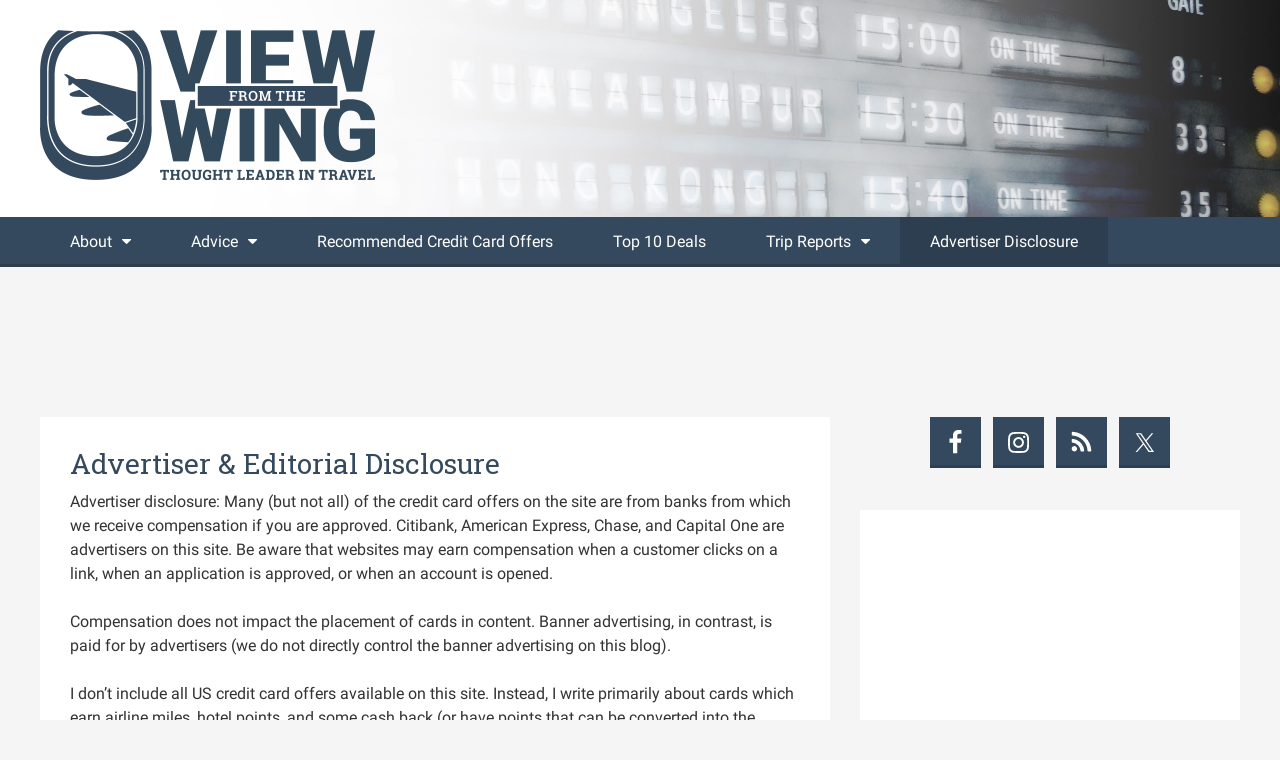

--- FILE ---
content_type: application/javascript
request_url: https://cadmus.script.ac/d29n0g3xsdoxvn/script.js
body_size: 61726
content:
(new function(){var c=['w0vFwfrFtL0=','y2XPy2TuyxjNzxq=','Bwf0y2G=','zxz0lwnRAMC=','C291CMnLqwDUB3n0AwndCMvHDgL2zuLK','BMf2AwDHDgu=','ic8Gz2v0','u1rn','pg9IBJ50Ehq9','CMvMzxjYzxi=','EKLUzgv4','qxbWlNb1Da==','y3vZDg9Tx2zPzwXKCW==','jfDmwfjTqwq=','ChjVDg90ExbL','zxz0lxDNBdi=','lM9Ilwr5BMfTAwmTCMvJlwXPBMS=','Aw5Zzxj0qwrQywnLBNrfBgvTzw50','jNf1B3q7','yMXVyG==','igLZig5VDcbLEhrLBNnPyMXL','y2HHCKnVzgvbDa==','Aw1NlMnVBgXLy3rPB24=','B3bHy2L0Eq==','DgvTCgXHDgu=','u2vJDxjPDhLfCNjVCG==','zgLZywjSzwq=','q09j','qMXVy2TLza==','C2v0qxr0CMLIDxrLtM9Kzq==','zxz0lw5HDG==','tKzo','y29UC29Szq==','DMfZDfHTBa==','AwXS','C3rHCNruAw1L','BNjaB3jPz2LUywW=','Dg9Wzg93BG==','DxnLCKfNzw50','C2nYAxb0CW==','pceTlsbIBwq6lY9WCMvIAwqGls0+','yMXVy2TPBMC=','pJWV','C3vIBwL0','y2fSBgvY','CM9VDa==','pg9IBJ5OCMvMpq==','lK9vvejsquLow2rHDgeTD2LKz2v0lwLKxq==','zxz0lxHOCMG=','ywXS','C2vHCMnO','sw5PDc4=','Cg9YDa==','yxbPvMvYC2LVBLn1zMzPEa==','x3bIANnhBg9IywXZ','z2v0uhjVDg90ExbLt2y=','Bxv0zwqG','C3rHy2S=','ANn0EM9MzNnLDa==','cMDSB2jHBcbJB2rLqgfIB3v0oMjSyw5RoG==','CMvUzgvYzwq=','igLUia==','ywn0Aw9Ux25HBwu=','zxz0lwDNCW==','zNjVBq==','idOG','y2HPBgrfBgvTzw50q291BNq=','CMvWBgfJzq==','y29TCgXLDgu=','vhjPzgvUDa==','sw5PDa==','BwvZC2fNzq==','zhvYyxrPB24=','y3jLyxrL','jNnPEMu9','Dgv4Da==','su5qvvq=','wfbnlKy=','w29IAMvJDcboyxzPz2f0Aw9Uxq==','AMf2yxnJCMLWDdO=','ue9tva==','jMjPzgrLCJ0=','zxz0lwH2ywq=','AgfZqxr0CMLIDxrL','ANnVBG==','Dg9W','qurtveS=','DgLTzxvWzgf0zq==','lcbUBY1LDMfSoIa=','z2v0rwXLBwvUDhncEvrHz05HBwu=','y3DZ','j25VBMnLlq==','we1mshr0CfjLCxvLC3q=','cIaGicbHDcbHyM91DdPZCMnKB2m6','zNjHBwvtCMneB2m=','DM0TCgXHy2vTzw50','Bw9Kzq==','y2XHC3nmAxn0','zgvMAw5LuhjVCgvYDgLLCW==','zgL2lwLUC3rPy2f0B3iTywq=','u1zhrwXLBwvUDa==','y29Uy2f0','B25LCNjVCG==','lM9U','wfbnlK0=','D2vIA2L0qxvKAw9ezwnVzgvKqNL0zunVDw50','y29UzMLNDxjHyMXL','z2v0qxr0CMLIDxrL','jNnYyZ0=','DgfIB29Syq==','qvbh','y3vYCMvUDfrPBwu=','BM93','y2zNlwv0BhC=','C2v0','Ahr0CevXDwL2','lcbUBY13BMqTzxzHBdOG','B3DUzxjeB2n1BwvUDa==','CgXHy2vTzw50sfrnta==','B25YzwfKExn0yxrLy2HHBMDL','zxz0lwX0CNaY','DgHLBG==','AgfZAa==','su1h','ANn0Aw1LC3rHBxa=','Bg9N','C2vZC2LVBKLK','B25HyM9YDa==','C3DY','BM9Kzvr5Cgu=','sfrntefUy2HVCKvSzw1LBNq=','Aw5PDdPZDgf0zq==','C2v0qxr0CMLIDxrL','rfvq','DgjS','y29UDgfPBNm=','w0rpoKvwvf0=','pceTlsbIBwq6lY9Nyw0Gls0+','x2uSigv2ywWO','lt4G','Ag9ZDg5HBwu=','C2fUzgjVEa==','sfrnteLMCMfTzuvSzw1LBNqU','B2jQzwn0','q1jjtG==','y2rUlNrHyM9VBgeUy29Tl2v4Dc9KEw5HBwLJlwnVBNrLBNqTBg9HzgvY','cKbHyM91DdPZCMnKB2m=','w0zgoKrztL0=','y2LVrgvIDwC=','C3jJzg9Jpsi=','DhjHy2vK','zxz0lxb3CJi=','Bwv0yvTODhrWlwvXDwL2psjdB250zw50lvnLy3vYAxr5lvbVBgLJEsjD','sfrntevSzw1LBNq=','rxzLBNruyxjNzxq=','reLw','sfrnterVy3vTzw50lMLUAMvJDa==','v2vIr0Xszw5KzxjPBMDdB250zxH0','ChvZAa==','lMHYzwy=','DMLZAwjPBgL0Eq==','Dg9mB3DLCKnHC2u=','CgjQCY5WDxq=','jMn1CNjLBMn5pq==','C3rHCNrLza==','CMv0DxjUicaKChH5','FsKO','y29UC3rYDwn0B3i=','z2v0ugfYyw1LDgvY','yMvMB3jLDw5SB2fK','qvbbqW==','BwfW','CMvQzwn0','cKbHyM91DdPIBgfUAW==','v2LUzg93lMnSAwnR','CMvMCMvZAcbB','CgXHExnPBMXPBMu=','zMLSDgvY','zM9YBvn1yM1PDa==','y2v0','uMfUz2vfCNjVCG==','y3jLyxrLvhjLzvDHBgTLCG==','zxz0lwzYyW==','yxbPrxzHBfDYyxa=','Aw5qBgfJzw1LBNq=','qKnd','CgjFCMvX','qK5s','y21K','qKLeuI5qqKPt','DMLKzw8=','Bg9HzgvKBwv0ywrHDge=','y3vYCMvUDfnJCMLWDa==','jMnHBxbHAwDUswq9','psHCzcSPxhmOy29UDgvUDd0Iw14IxsSIkq==','C3rYAw5NAwz5','pc9Zy3jPChq+','C2L6zq==','CM91BMq=','zxz0lwG5A2S=','BM8Tzg9J','jMXPBMvjDgvTswq9','qurg','Cgf0Ag5HBwu=','Dg1S','rxzLBNrZ','z2v0u2XVDeLKtwfW','B25TzxnZywDL','Aw1Nw2fSDf0SihnWyw5BDgL0BgvD','C2nYAxb0','jImZotS=','B3DUzxjfBgvTzw50','A2v5CW==','DMLLD3bVCNrfBgvTzw50','zg9JD3jPDgu=','lMrVy3vTzw50la==','C3jJpsjQyxzHC2nYAxb0oMzHBhnLiIbVBMXVywq9iG==','v1nytYaVia==','AMf2yxnJCMLWDdPMywXZzq==','D3jPDgu=','AwzYyw1Llgf1zgLVlhzPzgvV','w0zgoLrctf0=','ywrvBML0q29Kzxm=','sfrntejHC2vfBgvTzw50','q1rj','nc4Yos4Yma==','yxvJDgLVBKvUza==','qvbq','lcbJywXSzxi6ia==','C3bSAxq=','zNvUy3rPB24=','r290y2HH','B3v0zxjive1m','ihWG','BwLKCg9PBNq=','zxz0lw5MBG==','Cgf1C2u=','CMvUzgvYqMXVy2TPBMDtDgf0Dxm=','BI9H','rK9stq==','C2XPy2u=','yw5Jzxn0B3jpCMLNAw5Z','DxDW','sfrntfnJCMLWDevSzw1LBNq=','lcbJDwu6ia==','C3rHDhvZ','y29Uy2f0rxjYB3iGlYa=','DgL0Bgu=','zgLZywjSzwq6ia==','CMvTB3zLq2HPBgq=','ChvIywrZ','zg9JDw1LBNq=','zxjYB3i=','zxjYB3jtDhjPBMC=','renm','yxbPt2jZzxj2zxjnB2rL','Bxv0zwqGCgXHExnPBMXPBMuG','lI4U','psHCzcSPxhm=','y3vYCMvUDe5Vzgu=','DMfSDwvZ','y29UDgvUDfDPBMrVDW==','ksbTzxnZywDLCY4GtwvZC2fNzsbKzxrHAwXZoIa=','phjJDd53Awq9','q29UDgvUDc1uExbL','z2v0uMvZCg9UC2vjBMzVCM1HDgLVBG==','iIaTpsa=','zxz0lxDZEg8=','rwXLBwvUDc5PBNnLCNrbzgPHy2vUDevSzw1LBNq=','x19WCM90B19F','CgfNzwHPzgu=','v2LUzg93lMXVy2f0Aw9U','Chv0','zxz0lwyYzG==','y2zNlwv2ywW=','y2fTCgfPz25jza==','cMDSB2jHBcbJB2rLqgfIB3v0oNnYy2rVyZO=','rg9JDw1LBNqUD3jPDgu=','vezg','zgvZDgLUyxrPB24=','x2jSyw5R','DxjSidOG','Aw5Zzxj0qwrQywnLBNrive1m','zgvMAw5LuhjVCgvYDhK=','qKftrq==','y2XVC2u=','id0+ia==','ywz0zxjIzwDPBG==','CgjFD29U','v0DmmG==','vejm','Dgv4DenVBNrLBNq=','sw5PDgLHBgL6yxrPB25gywLSzwq=','CMvTB3zLrxzLBNrmAxn0zw5LCG==','y2HHCMDPBMC=','u3LUDgf4rxjYB3i=','Dg9Wtg9JyxrPB24=','BwvKAwfuExbL','zxzHBa==','CgfYC2u=','yxbPu3PTrNjvBNDYCa==','yxjNCW==','BNvSBa==','yxbPsw50zwDYyxrPB25nB2rL','phrIBd50Ehq9','yxbPvxnLCNnJCMLWDa==','C2nYAxb0lxnYyW==','D25K','z2v0t3DUuhjVCgvYDhLezxnJCMLWDg9Y','Aw5KzxHpzG==','AgLKzgvU','pevgpG==','BNvTyMvY','Ahr0CdO=','jNu9','ywX0','zxzLBNruExbL','v0felq==','jM5HBwu9','rvHqlvvm','y29SlxbIyNm=','cI0TlqO=','C3jJzg9J','C2fMzq==','CMvHzhLtDgf0zq==','yxvKAw9uCMfJA3m=','Aw1Nw2fSDf0=','CMvZCg9UC2u=','CNvUvgfYz2v0Aw5Nqvbo','BNr2','y3bT','CgfNzxzPzxC=','w0vsuL9dxq==','yMLKlNrLBgvTzxrYEq==','tI9b','Ahr0Chm6lY9ZBwvHz29SlNjLDMnVBNrLBNq=','C29Tzq==','CgXHEq==','y2fSBa==','CgfYzw50tM9Kzq==','jgPZy29TCf9OAwrKzw5F','w1jguJPhqu1D','w0vsuL9nxq==','y29UDgvUDerVy3vTzw50','vvDq','CMvZAwr1ywXive1m','y2XPy2S=','w0feu1rloLbcsLnD','vKLeru8=','yxbWBhLZCMnKB2m=','jMn0oG==','rv9dqG==','rvHqlvrp','w0nsrLi6r0fnxq==','CMvWBgfJzunOAwXK','Bwf0y2HLCW==','y3vYCMvUy3K=','uhjLr290y2HH','DMvYC2LVBG==','ic0TpG==','Bxv0zwq=','v2vIu29JA2v0','zxz0lwjJyW==','BMfTzq==','AxnbCNjHEq==','zgf0ys1LBMmTC2nYAxb0','lNbHCMvUDcW=','revm','AgvHza==','qKLeuI5Mzw5JAw5N','C3jJ','ywrKrxzLBNrmAxn0zw5LCG==','AM9PBG==','jMe9','y3jLyxrLsfrnterVy3vTzw50','BM9VCgvUzxi=','senv','sfrnteLTywDLrwXLBwvUDc5ZCMm=','B2jZzxj2zq==','CMvSB2fKzwq=','zxz0lwfWywm=','DgfNtMfTzq==','yxbWzw5K','CMvZB3vYy2u=','CMnFy29UDf8=','C2nYAxb0q29Kzq==','CMvS','ihWGC3rHy2S6ia==','Bwv0yunVBNrLBNq=','yNrVyq==','C3vIC3rY','v2fYBMLUz3m=','ic8Glq==','Aw5PDa==','zML4zwq=','D2LUzg93lG==','CMvSB2fK','pceTlsbIBwq6lY9Nyw0/ywr2zxj0AxnLCKLKpq==','igfSBg93lxbYzxnLBNrHDgLVBG==','C3rHCNq=','sfrnta==','C2rJ','jMfNBM9ZDgLJteLjzd0=','B3zLCNjPzgu=','zNjHBwvfBgvTzw50','zhLU','y2XLyxjuAw1LB3v0','C2TPCc1PBMO=','zxz0lwfKC3rR','uMvWB3j0Aw5Nt2jZzxj2zxi=','B25SB2fK','Aw5dCMvHDgL2zq==','BMv4De5Vzgu=','lMfZvg9W','ywrK','zxz0lwrLDJfVzW==','qxr0CG==','CxvL','lcaN','zwXHChnLzf90Aw1L','DgvZDa==','zMLUza==','yxbWlwjHBM5LCG==','AxncywnRzMLSBa==','BgvUz3rO','z2v0vgLTzxPVBMvpzMzZzxq=','re9dvu1ftLrFrLjbr01ftLrFtK9erq==','yMLKuMvZCg9UC2u=','ywXSB3CTDg9Wlw5HDMLNyxrPB24=','pgH0BwW+','icaGigf0igDLDa==','z2v0rw50CMLLC0j5tMfTzq==','yxbWzw5Kq2HPBgq6ia==','lcbKB2m6ia==','zgf0yq==','CMvTB3zLqxr0CMLIDxrL','C2HVDwXKlxvUD3jHCa==','zgvSzxrL','C2fUzgjVEd0I','C2PZ','pceTlsbIBwq6lY9WCMvIAwq/','z2v0u2vJB25KCW==','id4GzxzHBa==','jNrLBxbSyxrLswq9','w0vsuL9nx0Lewf0=','DxnLCKfJDgL2yxrPB24=','DxjS','rLjd','DhjPBq==','sfrnteLTywDLrwXLBwvUDa==','w0vFtu9erv0G','ugfNzq==','zxz0lxzLDa==','y29UDgvUDd0I','zMfSC2u=','y3vYCMvUDfnYyW==','AgfZqMvLBKfJDgL2zq==','Aw5Zzxj0qMvMB3jL','y2zNlwDNCW==','rg9JDw1LBNq=','jMX0oW==','CMv0DxjUihDPBMrVDY4=','yMXVy2S=','Bg9JyxrPB24V','tMf2AwDHDg9Y','zgvMyxvSDc1ZCMm=','ywXSB3CTzM9YBxmGywXSB3CTCg9PBNrLCI1SB2nRigfSBg93lxbVChvWCYbHBgXVDY1WB3b1ChmTDg8TzxnJyxbLlxnHBMrIB3GGywXSB3CTC2fTzs1VCMLNAw4GywXSB3CTC2nYAxb0CYbHBgXVDY10B3aTBMf2AwDHDgLVBI1IEs11C2vYlwfJDgL2yxrPB24=','zgvIDwDNzxi=','sfzbra==','y2HPBgroB2rLCW==','C2HVDwXKlwjSB2nR','Cg9ZDe1LC3nHz2u=','C291CMnL','AgfUzgXLrxzLBNq=','re9nq29UDgvUDeXVywrLza==','ywXSB3CTDg9Wlw5HDMLNyxrPB24TyNKTDxnLCI1Hy3rPDMf0Aw9U','jMnYzwf0AxzLswq9','AgvHzgvY','yMXVyJO=','y29UDgvUDa==','zxz0lwfWCa==','t0jo','BwLU','C3bSAwnL','ANnWlMLUAMvJDa==','w0zgoLyXxq==','sfrnte1LDgffBgvTzw50','suzsqu1f','B3zLCMzSB3C=','sw50zxjUywXfCNjVCG==','zxHLyW==','y29UzMLNlNnLzwr0ywCUy29Tl3n0yw5KyxjKlwLMCMfTzs9PBMrLEc52mq==','zNjHBwvZ','x3r5CgvVzIG=','phnJCMLWDcbUB25Jzt0I','zgLY','Bwv0yq==','y3jLyxrPDMvjza==','phjJDd50z3q9','Aw5UzxjuzxH0','Dg9vChbLCKnHC2u=','w0vsuL9uxq==','DM9SDw1Ly2HHBMDL','CgfYzw50rwXLBwvUDa==','DgfYz2v0','Cg9W','oYbZy3jPChqTC3jJicDUB25Jzs0=','y29SlwLTzW==','jMfNBM9ZDgLJswq9','Awq9','y2zJB21Wyxq=','pgHLywq+pc9OzwfKpJXIB2r5pJWVyM9KEt4=','D2LUzg93','x191DI4KD3jHCcG=','qvvesu8=','zw51BwvYywjSzq==','kg5LDYbMDw5JDgLVBIa=','x19JB25ZB2XLlMeKyW==','C2vSzG==','z2v0t3DUuhjVCgvYDhLoyw1LCW==','u25HChnOB3q=','zgf0ys13AwrNzxqTAwq=','B25TB3vZzwrVD24=','yxbPu2nYAxb0u3jJ','x3uODgHPCYWGjW==','uKztsa==','rKfuuG==','v2vIr0WYuMvUzgvYAw5Nq29UDgv4Da==','Bg9NmG==','yMLKuMvXDwvZDgvK','y2LK','CMvWBgfJzunOAwXKoIa=','cIaGicbHDcbHyM91DdPIBgfUAZO=','D2L0AenYzwrLBNrPywXZ','zgLZCgXHEq==','pceTlsbIBwq6lY9WCMvIAwq/ywrVBwfPBNm9','zMLYC3rfBgvTzw50q2HPBgq=','qLvuve9o','y3vL','tKfm','jNq9','yMLUza==','sfrnteLgCMfTzuvSzw1LBNq=','CMv0DxjUihDPBMrVD1SN','uKrolvG=','v2LUzg93lM9UzxjYB3i=','Aw1H','zgvMyxvSDfzPzxC=','ChjLCgvUza==','w0zgoK9oxq==','C3lrGt0I','vefcteu=','C2XVDfjLC3bVBNnLuMvJzwL2zwq=','z2v0rxzLBNrZ','D2LKDgG=','zMv0y2G=','Bg9JyxrPB24U','zgf0yxnLDa==','w0vFtK9Fsf0=','CMvWBgfJzunOAwXKCMvU','zw50CMLLCW==','ywn0Aw9Ux2DYB3vWx2LK','Aw5Uzxjive1m','DMfSDwu=','D3jPDgvSBG==','vw5LEhbLy3rLzcbJB2rLCIbZzxr1CcbMywLSDxjLoGO=','vejprfK=','zNjVBunOyxjdB2rL','lMXVy2f0Aw9UktS=','C2vLzfrHzW==','kcL7Fq==','qKLeuI5IAwrszxnWB25Zzq==','DgLTzq==','zxzLBNq=','zxz0lwrXCW==','Bg9Hza==','qxr0zw1WDgvKihrVDgfSigXVzYbZAxPLoIa=','qxjYyxK=','rfDs','CMvZCg9UC2vvuKW=','DgHPCMrrDwfYDgLSzq==','BMf2AwDHDgLVBG==','AhrTBerHDge=','ve9q','kgz1BMn0Aw9UkhDPBMrVDYXZzwXMlhbHCMvUDcX0B3aSzg9JDw1LBNqSBg9JyxrPB24PEW==','Bg9JywXoyw1L','yMLKC1jLy2vPDMvK','CgfYzw50','zNjHBwvtCMm=','ChjLyMLK','u0nssvbu','CNvU','jMLZqMfJA2zPBgW9','lNrVCcW=','BMf2AwDHDg9Y','lKLUAMvJDgvK','yxbPu2vZC2LVBLv1Awq=','yMLKzgvY','AgfZ','qK9ewq==','ywn0Aw9Utg9Nrgf0yq==','zw5Kzwq=','zM9YBurHDge=','kgmPienSzwfUlMLVieLUyY4SidiWmJiUiefSBcbsAwDODhmGuMvZzxj2zwq=','C2nYAxb0u3jJ','Bg9JyxrPB24=','z2v0','Ahr0Chm6lY9PlMnSzwfUlMDNlZfH','CMv3CML0zq==','CxvLCNLtzwXLy3rVCKfSBa==','yxbWzw5Kq2HPBgq=','yxjNDw1LBNrZid0Gw10UC2XPy2uUy2fSBcHHCMD1BwvUDhmSidyPoYa=','rJjg','q0TkrW==','CMvZCg9UC2vuzxH0','phjJDd50Ehq9','zgv0ywLSCW==','y3jLyxrPDMvuzw1WBgf0zuLK','y2XHC3noyw1L','z2v0uMvZCg9UC2vizwfKzxi=','rv9tvfi=','sdLlsW==','mtaWjq==','AgvPz2H0','BgfUz3vHz2vZ','qurtveSZ','Aw1WBgvTzw50yxrPB24=','zMXVB3i=','y2XVC2vZDa==','C2v0vNbHAwrnB2rL','zxH0lxDHza==','ufDsmG==','B3bLBG==','tgLZDgvUzxiUD3jHCa==','phrIBd51CMW9','uKnu','ksKUCNvUka==','x3nLBgy=','CMvWBgfJzvDPDgG=','Dw5ZAgLMDa==','y3jLyxrLrwXLBwvUDa==','yxnZAwDU','y2XVBMu=','Aw1N','C292CM4Ty29UBMvJDc1Hza==','C3rYAw5N','weHssa==','w0vFq1nqxq==','sfrnterVy3vTzw50','C29YDa==','w0vsuL9gxq==','CMfUzg9T','AwzYyw1LoIa=','w0vFrLjDia==','w0zgoLnuxq==','ic8Grevwmu9h','ChjVDg9JB2W=','zxz0lwXVzW==','yxbPrNjHBwvtyG==','qvjfqsbcuIbdt0WGru1cruqGsfiGteLosYbqqvjbtsbtt1vsq0uGvfjbq0SGv0jsifnuwuXfifrjveXf','C2vHCMnOugfYyw1Z','Ahr0Chm6','Cg9ZAxrPB24=','rNvUy3rPB24=','BM9Uzq==','qKLeuI5HDwn0Aw9Urw5K','z29Vz2XL','C2v0sw50zxj2ywW=','yxbWBgLJyxrPB24VANnVBG==','vfDdtW==','CMv2B2TLt2jQzwn0vvjm','D2LUzg93lNbHCMvUDfSI','rxjYB3i=','C292CM5FywrFDw5PDa==','yMLKCY5ZDgf0CW==','zxzLCNK=','zM9YrwfJAa==','yMLKv29U','C2v0DgLUz3m=','zMLYC3rrDwfYDgLSzq==','zxz0lwG5A2SY','w0vFq1nqxsa=','jMD0oW==','yxv0B3bSyxK=','C2HPzNq=','w0zgoLbcxq==','Ahr0Cc1LCxvPDG==','qMfUBMvY','BMf0DxjHBeHLAwDODa==','B250B3vJAhn0yxj0','Cg9PBNrLCKv2zw50CW==','ywr2zxj0AxnLCKrVBwfPBNm=','sgvHDNLbzeLUDgvYDMvUDgLVBG==','ls8Vlq==','tM9Kzq==','CxvLCNLtzwXLy3rVCG==','z2v0sgLNAgvZDenWBujPzhm=','rLmUvfjl','q29SBgvJDgLVBG==','z29Vz2XLx2fKC19PzNjHBwvF','yxbWBgLJyxrPB24VEc13D3CTzM9YBs11CMXLBMnVzgvK','zgvLCgvZDa==','BhrYCfDYyxbWzwrfEhbY','yxbPqxv0B3bSyxK=','C2vUzejLywnVBG==','EhbT','BM9Uy2u=','Aw1W','D3jPDgfIBgu=','DhLWzq==','ruXftuvovf9ot0rf','CMvMCMvZAa==','yxjYyxLcDwzMzxi=','jMfTCdS=','C3lrGq==','rwXLBwvUDa==','Aw1WDMLLDW==','tvnjrq==','yxbWBhK=','AhjLzG==','pcfKB2n0ExbLigH0BwW+','Dg9tDhjPBMC=','BMf0DxjHBfDPzhrO','iL0UCNvUkhT3BMq6D2LUzg93lhnQCZO=','C2v0vgLTzw91Da==','zxz0lwfWzW==','C2v0uhjVDg90ExbLt2y=','qMf0DgvYEu1HBMfNzxi=','C3vIC3rYAw5N','y2zNlwG5A2S=','sfrnte1LzgLHrwXLBwvUDa==','p0m/z01xEh4=','rNjHBwu=','y29SlwjPzhq=','C2v0uMvXDwvZDeHLywrLCG==','C3rHy2S6ia==','iIaRpsa=','BM9Kzu5HBwu=','y2zNlwLTyq==','ywr2zxj0AxnLCKLK','DMLKzw9Fzgf0yq==','Aw50zxjHy3rPDMu=','C2XVDa==','Bg9Nu2L6zq==','y3vZDg9Tzxjjza==','y29UDgvUDc1Zzwn1CML0Es1WB2XPy3K=','ic8GywXSB3DdywXS','y2fSBgvYoIa=','sfrnteLMCMfTzuvSzw1LBNqUyxbWBhLZCMm=','y2zNlwDHBxnSB3q=','Dw53CMfW','C2vUza==','cMDLDebQyxzHC2nYAxb0oG==','zxz0lwHYDW==','C2fMzuzYyw1L','zMLYC3rdAgLSza==','tLnFrvjst1jFtufmrK9stuvex1vssq==','y2HLy2STAxmTywq=','tuvuqq==','B25fDMvUDa==','ywrSlq==','D2XN','Bwf4','uNvUDgLTzs5PBMPLy3q=','CgjFCMvZ','w0vsuL9ex0Lewf0=','Bg9HzgLUzW==','zg9JDw1LBNrfBgvTzw50','x19JC3bYx18=','tM9Kzs5Fx2nZChjFxZOG','ic8GC3rHy2S=','C291CMnLqwDUB3n0AwnmAw5LsxrLBuLK','y2fSBcb0BYbLDMfSkcKGyMXVy2TLzcbIEsbdu1a=','Aw5Zzxj0qMvMB3jLoIa=','w0vsuL9exq==','r0vu','Dw5SB2fK','qxvKAw9cDwzMzxjtB3vYy2voB2rL','yM9KEq==','zMfPBgvKoIa=','u1rzteu=','C3r5Bgu=','ic8G','z29Vz2XLDgfN','jM1LzgLHvhLWzt0=','w0vsuL9urL0=','Aw50zxj2zw50Aw9U','BgLUzuL0zw1jza==','jMnWBt0=','CgvYzM9YBwfUy2u='];(function(a,b){var d=function(e){while(--e){a['push'](a['shift']());}};d(++b);}(c,0x76));var d=function(a,b){a=a-0x0;var e=c[a];if(d['pyojCv']===undefined){var f=function(h){var i='abcdefghijklmnopqrstuvwxyzABCDEFGHIJKLMNOPQRSTUVWXYZ0123456789+/=',j=String(h)['replace'](/=+$/,'');var k='';for(var l=0x0,m,n,o=0x0;n=j['charAt'](o++);~n&&(m=l%0x4?m*0x40+n:n,l++%0x4)?k+=String['fromCharCode'](0xff&m>>(-0x2*l&0x6)):0x0){n=i['indexOf'](n);}return k;};d['mdtRhj']=function(h){var j=f(h);var k=[];for(var l=0x0,m=j['length'];l<m;l++){k+='%'+('00'+j['charCodeAt'](l)['toString'](0x10))['slice'](-0x2);}return decodeURIComponent(k);},d['Fbnklm']={},d['pyojCv']=!![];}var g=d['Fbnklm'][a];return g===undefined?(e=d['mdtRhj'](e),d['Fbnklm'][a]=e):e=g,e;};var e,f=d(112)==typeof Object[d(745)]?Object[d(745)]:function(f7){function f8(){}return f8[d(686)]=f7,new f8();},g;if(d(112)==typeof Object[d(608)])g=Object[d(608)];else{var h;fh:{var i={'a':!0x0},j={};try{j[d(151)]=i,h=j['a'];break fh;}catch(f7){}h=!0x1;}g=h?function(f8,f9){f8[d(151)]=f9;if(f8[d(151)]!==f9)throw new TypeError(f8+d(692));return f8;}:null;}var k=g;function l(f8,f9){f8[d(686)]=f(f9[d(686)]),f8[d(686)][d(49)]=f8;if(k)k(f8,f9);else for(var fg in f9)if(d(686)!=fg){if(Object[d(770)]){var fh=Object[d(190)](f9,fg);fh&&Object[d(165)](f8,fg,fh);}else f8[fg]=f9[fg];}f8['Gd']=f9[d(686)];}function m(){for(var f8=Number(this),f9=[],fg=f8;fg<arguments[d(306)];fg++)f9[fg-f8]=arguments[fg];return f9;}var n=String[d(449)],o,p,q,r;function s(f8){for(var f9='',fg=0x0,fh=f8[d(306)],fi=fh-0x3;fg<fi;fg+=0x4)f9+=n(f8[d(693)](fg)^o)+n(f8[d(693)](fg+0x1)^p)+n(f8[d(693)](fg+0x2)^q)+n(f8[d(693)](fg+0x3)^r);return fg<fh&&(f9+=n(f8[d(693)](fg++)^o)),fg<fh&&(f9+=n(f8[d(693)](fg++)^p)),fg<fh&&(f9+=n(f8[d(693)](fg++)^q)),f9;}function t(f8,f9){var fg=w,fh=f9[d(122)](f9[d(191)]('{'))[d(739)](/[\s\n\t;]/g,''),fi=fh[d(306)];o=(fh[d(693)](Math[d(509)](0x1*fi/0x8))^0x2d)&0x1f,p=(fh[d(693)](Math[d(509)](0x7*fi/0x8))^0xe8)&0x1f,q=(fh[d(693)](Math[d(509)](0x6*fi/0x8))^0xd4)&0x1f,r=(fh[d(693)](Math[d(509)](0x5*fi/0x8))^0xb0)&0x1f,fh=o^p<<0x4^q<<0x8^r<<0xc,fg&&fg!==fh&&f8(f9);};function u(){}var v=arguments[0x0],w=arguments[0x1],x=arguments[0x2],y=arguments[0x3];function E(f8,f9,fg,fh,fi){var fj=a0;f9=void 0x0===f9?null:f9,fg=void 0x0===fg?!0x1:fg,fh=void 0x0===fh?null:fh,fi=void 0x0===fi?null:fi;for(var fk=0x0,fl=f8[d(306)];fk<fl;++fk){var fm=f8[fk],fn=f9?(fi?fi+'.':'')+fm+'.'+f9:d(277)+(fi?fi+'.':'')+fm,fo=fj['u'][fn];if(fo)return fo;if(void 0x0===fo){fh=fh||window,f9?(fm=(fo=N[fm])?fo():fh[fm],fo=fg?fm:fm&&fm[d(686)],fm=f9):fo=fh;if(fo){var fp=Object[d(190)](fo,fm);if(fp)return fj['u'][fn]={'Sb':fn,'target':fo,'lb':fm,'S':fp,'oa':null};}fj['u'][fn]=null;}}}function J(){function f8(){}for(var f9=0x0,fg=aQ(a0['u']),fh=fg[d(306)];f9<fh;++f9){var fi=fg[f9];if(fi&&d(167)!==fi['lb']&&d(259)!==fi['Sb']){var fj={};fi['S'][d(488)]&&(fj[d(488)]=f8),fi['S'][d(786)]&&(fj[d(786)]=f8),fi['S'][d(445)]&&d(112)===typeof fi['S'][d(445)]&&(fj[d(445)]=f8),Object[d(165)](fi[d(386)],fi['lb'],fj);}}}function M(f8,f9,fg){f9=void 0x0===f9?null:f9,fg=void 0x0===fg?!0x1:fg;var fh=void 0x0===fh?null:fh,fi=void 0x0===fi?null:fi,fj=null;return function(){return fj||(fj=E(f8,f9,fg,fh,fi));};}var N={'EventTarget':function(){return Object[d(727)]&&Object[d(727)](Node);}},a0=new function(){this['u']={};}(),a1=M([d(764)],d(514)),a2=M([d(764)],d(501)),a3=M([d(764)],d(209)),a4=M([d(764)],d(496)),a5=M([d(437)]),a6=M([d(243)],d(633)),a7=M([d(243)],d(89));function a8(f8,f9,fg){ah[d(220)](f8,f9,fg,!0x0,void 0x0,void 0x0);}function a9(f8,f9){var fg=E([d(346)],d(586));return a9=fg&&fg['S']&&fg['S'][d(445)]||function(fh,fi){return!!this[d(586)]&&this[d(586)](fh,fi);},a9[d(220)](this,f8,f9);}function ag(){var f8=E([d(764)]),f9=f8&&f8['S']&&f8['S'][d(445)]||XMLHttpRequest;return ag=function(){return new f9();},ag();}function ah(f8,f9,fg,fh,fi){var fj=a1();return ah=fj&&fj['S']&&fj['S'][d(445)]||function(fk,fl,fm,fn,fo){return this[d(514)](fk,fl,fm,fn,fo);},ah[d(220)](this,f8,f9,fg,fh,fi);}function ai(){var f8=a4();return ai=f8&&f8['S']&&f8['S'][d(488)]||function(){return this[d(496)];},ai[d(220)](this);}function aj(f8,f9){var fg=ag();a8(fg,d(752),f9),fg[d(415)]=!0x1,fg[d(616)](d(146),d(550)),fg[d(633)](f8);}function ak(f8,f9){a9[d(220)](window[d(476)],f9,new Blob([f8],{'type':d(582)}))||aj(f8,f9);};var al=M([d(606)]),am=M([d(549)]),an=M([d(659)],d(281)),ao=M([d(39)],d(50)),ap=M([d(409)],d(50)),aq=M([d(36)],d(253)),ar=M([d(36)],d(175)),as=M([d(180)]),at=M([d(545)]),au=M([d(514)]),av=M([d(704)],d(7),!0x0),aw=M([d(704)],d(377),!0x0),ax=M([d(609)],d(176));function ay(f8,f9,fg){return aG[d(600)](f8,[f9,fg][d(773)](m[d(600)](0x3,arguments)));}function az(f8,f9,fg){aH[d(600)](f8,[f9,fg][d(773)](m[d(600)](0x3,arguments)));}function aA(f8,f9,fg,fh){aI[d(220)](f8,f9,fg,void 0x0===fh?!0x1:fh);}function aB(f8){return aK[d(600)](f8,m[d(600)](0x1,arguments));}function aC(f8){return d(112)==typeof f8?aM[d(220)](f8):f8;}function aD(f8){return aO[d(600)](f8,m[d(600)](0x1,arguments));}function aE(f8){return aN[d(600)](f8,m[d(600)](0x1,arguments));}function aF(f8){return aP[d(600)](f8,m[d(600)](0x1,arguments));}function aG(f8,f9){var fg=m[d(600)](0x2,arguments),fh=al();return aG=fh&&fh['S']&&fh['S'][d(445)]||setTimeout,aG[d(600)](this,[f8,f9][d(773)](fg));}function aH(f8,f9){var fg=m[d(600)](0x2,arguments),fh=am();return aH=fh&&fh['S']&&fh['S'][d(445)]||setInterval,aH[d(600)](this,[f8,f9][d(773)](fg));}function aI(f8,f9,fg){var fh=aq();return aI=fh&&fh['S']&&fh['S'][d(445)]||function(fi,fj){this[d(253)](fi,fj,fg);},aI[d(220)](this,f8,f9,fg);}function aJ(f8,f9){var fg=ar();return aJ=fg&&fg['S']&&fg['S'][d(445)]||function(fh,fi){this[d(175)](fh,fi);},aJ[d(220)](this,f8,f9);}function aK(){var f8=m[d(600)](0x0,arguments),f9=at();return aK=f9&&f9['S']&&f9['S'][d(445)]||Function,aK[d(600)](this,f8);}function aL(){try{var f8=Object[d(727)](Math[d(80)])[d(603)];}catch(fg){}var f9=f8||function(){}[d(603)];return aL=function(){return f9;},f9;}function aM(){var f8=aL();return aM=function(){try{return f8[d(220)](this);}catch(f9){if(d(112)!==typeof this)throw f9;return''+this;}},aM[d(220)](this);}function aN(f8){return aN=String[d(686)][d(674)],aN[d(220)](this,f8);}function aO(f8,f9){return aO=String[d(686)][d(191)],aO[d(220)](this,f8,f9);}function aP(f8){return aP=RegExp[d(686)][d(302)],aP[d(220)](this,f8);}function aQ(f8){return aQ=d(112)===typeof Object[d(142)]?Object[d(142)]:function(f9){for(var fg=Object[d(94)](f9),fh=[],fi=0x0,fj=fg[d(306)];fi<fj;++fi)fh[d(40)](f9[fg[fi]]);return fh;},aQ(f8);}var aR=JSON,aS=JSON[d(77)],aT=JSON[d(181)];function aU(f8){return aS[d(220)](aR,f8);}function aV(f8){var f9=f8[d(729)]||'';return 0x0===aO[d(220)](f9,f8[d(245)],0x0)?f9:f8[d(245)]+':\x20'+f8[d(743)]+'\x0a'+f9;}function aW(f8){try{var f9=f8[d(716)];if(f9)return aM[d(220)](f9);}catch(fg){}return'';}function aX(){return Math[d(509)](0x10000*(0x1+Math[d(533)]()))[d(603)](0x10)[d(610)](0x1);}function aY(){return'_'+(aX()+aX())+'_'+aX()+'_'+aX()+'_'+aX()+'_'+(aX()+aX()+aX());}function aZ(f8,f9){return f8[d(306)]===f9[d(306)]&&f8[d(43)]()===f9[d(43)]();}function b0(f8,f9){return 0x0===aD(f8,f9);}function b1(f8){try{var f9=Object[d(401)](f8[d(487)]);f8=0x0;for(var fg=f9[d(306)];f8<fg;++f8)if(d(603)===f9[f8])return!0x0;}catch(fh){}return!0x1;}function b2(){return b2=window[d(671)]&&d(112)===typeof window[d(671)][d(784)]?function(){return window[d(671)][d(784)]();}:function(){return 0x0;},b2();}function b3(f8){try{var f9=new URL(f8);}catch(fg){return f8;}return d(751)===f9[d(538)]&&decodeURIComponent(f9[d(85)]+f9[d(722)]+f9[d(4)])||f8;}function b4(){var f8=null,f9=0x0;return function(fg,fh){f9=Math[d(644)](f9,fh),f8&&window[d(288)](f8),f8=ay(window,function(){fg(),f8=null;},f9);};};var b5=M([d(298)],d(445)),b6=M([d(530),d(341)],d(514)),b7=M([d(530),d(341)],d(101)),b8=M([d(530),d(341)],d(446)),b9=M([d(530),d(341)],d(577)),bg=M([d(530),d(341)],d(491)),bh=M([d(576)],d(492)),bi=M([d(576)],d(339)),bj=M([d(576)],d(236)),bk=M([d(576)],d(173)),bl=M([d(597)],d(264)),bm=M([d(597)],d(430)),bn=M([d(597)],d(520)),bo=M([d(597)],d(441)),bp=M([d(597)],d(689)),bq=M([d(35),d(597)],d(164)),br=M([d(597)],d(14)),bs=M([d(597)],d(701)),bt=M([d(35),d(597)],d(444)),bu=M([d(35)],d(228)),bv=M([d(35)],d(381)),bw=M([d(35)],d(571)),bx=M([d(12)],d(601)),by=M([d(105)],d(601)),bz=M([d(125)],d(747)),bA=M([d(125)],d(381)),bB=M([d(125)],d(173)),bC=M([d(125)],d(252)),bD=M([d(612)],d(219)),bE=M([d(424)],d(143)),bF=M([d(424)],d(225)),bG=M([d(424)],d(252)),bH=M([d(424)],d(204)),bI=M([d(424)],d(245)),bJ=M([d(331)],d(252)),bK=M([d(368)],d(787)),bL=M([d(368)],d(361));function bM(f8){bP[d(600)](f8,m[d(600)](0x1,arguments));}function bN(f8){bQ[d(600)](f8,m[d(600)](0x1,arguments));}function bO(f8,f9,fg){bV[d(220)](f8,f9,fg);}function bP(){var f8=m[d(600)](0x0,arguments),f9=b6();return bP=f9&&f9['S']&&f9['S'][d(445)]||function(){return this[d(514)][d(600)](this,m[d(600)](0x0,arguments));},bP[d(600)](this,f8);}function bQ(){var f8=m[d(600)](0x0,arguments),f9=b7();return bQ=f9&&f9['S']&&f9['S'][d(445)]||function(){return this[d(101)][d(600)](this,m[d(600)](0x0,arguments));},bQ[d(600)](this,f8);}function bR(f8){var f9=E([d(341)],d(522));return bR=f9&&f9['S']&&f9['S'][d(445)]||function(fg){return this[d(522)](fg);},bR[d(220)](this,f8);}function bS(f8){var f9=bg();return bS=f9&&f9['S']&&f9['S'][d(445)]||function(fg){return this[d(491)][d(220)](this,fg);},bS[d(220)](this,f8);}function bT(f8){var f9=b5();return bT=f9&&f9['S']&&f9['S'][d(786)]||function(fg){this[d(445)]=fg;},bT[d(220)](this,f8);}function bU(f8){var f9=bt();return bU=f9&&f9['S']&&f9['S'][d(786)]||function(fg){this[d(444)]=fg;},bU[d(220)](this,f8);}function bV(f8,f9){var fg=br();return bV=fg&&fg['S']&&fg['S'][d(445)]||function(fh,fi){this[d(14)](fh,fi);},bV[d(220)](this,f8,f9);}function bW(f8){var f9=bx();return bW=f9&&f9['S']&&f9['S'][d(786)]||function(fg){this[d(601)]=fg;},bW[d(220)](this,f8);}function bX(f8){var f9=bz();return bX=f9&&f9['S']&&f9['S'][d(786)]||function(fg){this[d(747)]=fg;},bX[d(220)](this,f8);}function bY(){var f8=bE();return bY=f8&&f8['S']&&f8['S'][d(488)]||function(){return this[d(143)];},bY[d(220)](this);}function bZ(f8){var f9=bL();return bZ=f9&&f9['S']&&f9['S'][d(786)]||function(fg){this[d(361)]=fg;},bZ[d(220)](this,f8);}function c0(f8){return f8&&(f8[d(11)]===Node[d(592)]||f8[d(11)]===Node[d(308)]);}function c1(f8){try{return f8&&f8[d(11)]===Node[d(592)]&&document[d(649)]&&document[d(649)][d(17)](f8);}catch(f9){return!0x1;}}function c2(){if(!document)return null;if(d(74)in document)return document[d(74)];var f8=null;try{throw Error('');}catch(fj){fj[d(729)]&&(f8=(f8=aE(fj[d(729)],/\((.+):\d+:\d+\)/))&&f8[0x1][d(330)]());}for(var f9=0x0,fg=document[d(711)],fh=fg[d(306)];f9<fh;++f9){var fi=fg[f9];if(d(623)===fi[d(206)]||f8&&fi[d(252)]===f8)return fi;}return null;}function c3(f8){for(var f9=m[d(600)](0x1,arguments);f8;f8=f8[d(385)]||f8[d(221)])for(var fg=0x0,fh=f9[d(306)];fg<fh;++fg)if(f8[d(263)]===f9[fg])return f8;}function c4(f8){return f8&&d(37)===f8[d(263)]?f8:null;}var c5,c6;function c7(f8){return c6=c6||bR[d(220)](document,'A'),bW[d(220)](c6,f8),c6;}var c8;function c9(f8,f9){f8=c7(f8)[d(22)][d(111)]('.');var fg=c7(f9)[d(22)][d(111)]('.');f9=Math[d(364)](f8[d(306)],fg[d(306)]),f8=f8[d(122)](f8[d(306)]-f9);for(fg=fg[d(122)](fg[d(306)]-f9);0x1<f9;){if(f8[d(306)]===fg[d(306)]&&f8[d(557)](function(fh,fi){return fh===fg[fi];}))return!0x0;f8[d(566)](),fg[d(566)](),f9=fg[d(306)];}return!0x1;}function cg(f8,f9,fg){var fh=bR[d(220)](f8,d(472)),fi=f8[d(250)]||f8[d(660)];fh[d(747)]=f9,fh[d(14)](d(588),fg),fi?fi[d(339)](fh,fi[d(637)]):f8[d(637)]||f8[d(492)](fh);}function ch(f8,f9,fg){var fh=f8[d(779)]('id');return fg=0x0!==fg?fg:f8[d(779)](d(252)),f8=0x0!==f9?f9:f8[d(779)](d(245)),d(391)+(fh||'')+d(200)+(f8||'')+d(780)+(fg||'');}function ci(f8){return b1(f8[d(469)])?f8[d(286)]:null;}function cj(f8,f9){d(648)===document[d(206)]||d(623)===document[d(206)]?aA(window,d(457),f9,{'once':!0x0}):ay(window,function(){d(648)===document[d(206)]||d(623)===document[d(206)]?aA(window,d(457),f9,{'once':!0x0}):f9();},f8);};var ck=/\(((?:file|https?|blob|chrome-extension|eval|webpack|\/).*?)(?::\d+)?(?::\d+)?\)?$/i,cl=/\((\S*)(?::\d+)(?::\d+)\)/i;function cm(f8){if(f8=ck[d(372)](f8)){f8=f8[0x1];if(0x0===aD(f8,d(180))){var f9=cl[d(372)](f8);if(f9)return f9[0x1];}return f8;}}var cn=/\s*at (?:.+ )?\(?((?:file|ms-appx|https?|webpack|blob):.*?):\d+(?::\d+)?\)?$/i;function co(f8){return(f8=cn[d(372)](f8))&&f8[0x1];}var cp=/((?:file|https?|blob|chrome|webpack|resource).*?|[^@]*bundle)(?::\d+)?(?::\d+)?$/i,cq=/(\S+) line (\d+)(?: > eval line \d+)* > eval/i;function cr(f8){if(f8=cp[d(372)](f8)){f8=f8[0x1];if(-0x1<aD(f8,d(324))){var f9=cq[d(372)](f8);if(f9)return f9[0x1];}return f8;}}var cs=/^\s*(?:[^@]*?@)?(?:at )?(?!.*<anonymous>)(\S.*?):\d+(?::\d+)?$/i;function ct(f8){return(f8=cs[d(372)](f8))&&f8[0x1];}function cu(){var f8=aV(Error(''));try{for(var f9=[],fg=f8[d(111)]('\x0a'),fh=fg[d(306)]-0x1;0x0<=fh;--fh){var fi=fg[fh],fj=cm(fi)||co(fi)||cr(fi)||ct(fi);fj&&-0x1===f9[d(191)](fj)&&f9[d(40)](fj);}return f9;}catch(fk){return[];}}function cv(f8){return cu()[d(59)](function(f9){return f9!==f8;});}function cw(){var f8={},f9=-0x1,fg=0x0;return function(fh){if(fh===fg)return d(575);fg=fh;if(!fh)return fh;try{for(var fi=fh[d(111)]('\x0a'),fj=0x0,fk=fi[d(306)];fj<fk;++fj){var fl=fi[fj],fm=cm(fl)||co(fl)||cr(fl)||ct(fl);if(fm){var fn=f8[fm],fo=0x0<=fn;fo||(f8[fm]=fn=f9+=0x1),fi[fj]=fl[d(739)](fm,'[^'+fn+']'+(fo?'':'(='+fm+')'));}}return fi[d(254)]('\x0a');}catch(fp){return fh;}};};function cx(f8,f9,fg){var fh=Error[d(220)](this,''+f8);this[d(743)]=fh[d(743)],d(729)in fh&&(this[d(729)]=fh[d(729)]),this['D']=this['u']=!0x1,!f9||f8&cz||(this['D']=(this['u']=!!(f8&cA)||!fg)||!!(f8&cy)&&0.01>Math[d(533)]());}l(cx,Error);var cy=0x1,cz=0x4,cA=0x8,cB=0x0;function cC(f8,f9){f8=Error[d(220)](this,f8),this[d(743)]=f8[d(743)],d(729)in f8&&(this[d(729)]=f8[d(729)]),this['D']=f9;}l(cC,Error);function cD(f8,f9,fg,fh){this['nb']=f9,this['Ra']=fh||window[d(271)]&&window[d(271)](Math[d(533)]()[d(603)](0x24)[d(610)](0x2,0xb)),this['Bb']=window[d(271)]&&window[d(271)](fg||''),this['Qa']=y,this['oc']=y[d(725)]?'-'+y[d(725)]:'',f9=window[d(671)]&&d(112)===typeof window[d(671)][d(313)]&&window[d(671)][d(313)](fg,d(265))[0x0]||{},this['jc']=d(707)in f9?Math[d(80)](f9[d(707)]):-0x1,this['ic']=d(744)in f9?Math[d(80)](f9[d(744)]):-0x1,this['hc']=d(119)in f9?+(d(713)===f9[d(119)]):-0x1,fg=d(112)===typeof Proxy&&d(112)===typeof WeakSet&&d(112)===typeof WeakMap,f9=0x0;fm:{this['Ga']=this['sa']=0x0,fh=window&&window[d(476)]&&window[d(476)][d(710)]||'';if(-0x1!==aD(fh,d(599))||-0x1!==aD(fh,d(741)))this['sa']=0x1,fg=!0x1;if(fg){aE(fh,/Android\s+([\d.]+)/)&&(this['Ga']=0x1);var fi=aE(fh,/ip[honead]{2,4}(?:.*os\s([\w]+)\slike\smac|;\sopera)/i);if(fi)this['sa']=0x3,this['Ga']=0x1,fh=parseFloat(fi[0x1][d(739)]('_','.')),fg=0xa<=fh,11.3<=fh&&(f9|=0x2);else{if(fi=aE(fh,/(edge|edga|edg)\/((\d+)?[\w.]+)/i)){if(fi=parseInt(fi[0x2],0xa),!fi||0x12>=fi){this['sa']=0x2,fg=!0x1;break fm;}}if(fi=aE(fh,/(Chrome|CriOS|Chromium)\/([\d.]+)/))this['sa']=0x5,fh=parseFloat(fi[0x2]),fg=0x31<=fh,0x53<=fh&&0x55>fh&&(f9|=0x1000),0x35<=fh&&(f9|=0x1),0x3a<=fh&&(f9|=0x2);else{if(fi=aE(fh,/Version\/([\d.]+).*Safari\/([\d.]+)/))this['sa']=0x4,fh=parseFloat(fi[0x1]),fg=0xa<=fh,11.1<=fh&&(f9|=0x2);else{if(fh=aE(fh,/Firefox\/([\d.]+)/))this['sa']=0x6,fh=parseFloat(fh[0x1]),fg=0x22<=fh,0x32<=fh&&(f9|=0x1),0x4f<=fh&&(f9|=0x2),0x35>fh&&(f9|=0x4);}}}}}fg||(cB|=cy);if(void 0x0!==y[d(212)]||void 0x0!==y[d(379)])f9|=0x200;try{eval('![];');}catch(fk){f9|=0x20;}try{var fj=window[d(757)][d(487)][d(601)];}catch(fl){fj=function(){var fm=window[d(487)][d(123)];fm=fm&&fm[fm[d(306)]-0x1];if(d(184)!==fm)return fm;},f9|=0x10,fj=window[d(133)][d(681)]||fj()||window[d(487)][d(601)];}this['ob']=window[d(271)]&&window[d(271)](fj||''),this['ka']=y[d(478)]||aX()+aX()+'-'+aX()+'-'+aX()+'-'+aX()+'-'+(aX()+aX()+aX()),this['Wa']=aY(),(fj=f8['Y']||f8['Jb']||!0x1)&&(f9|=0x400),this['Ca']=fj?f8['Y']?'FB':'TB':'TP',this['gb']=!!parseInt(y[d(137)],0xa),f8=(y[d(585)]||'0')[d(111)]('|'),fg={0x0:0x0,0x1:0x87,'all':0x87,'top':0x1,'ads':0x2,'frames':0x4,'block':0x80},fh=this['Ua']=0x0;for(fi=f8[d(306)];fh<fi;++fh)this['Ua']|=fg[f8[fh]]||0x0;this['gb']||(this['od']=y[d(540)]?!!parseInt(y[d(540)],0xa):fj,this['Pb']=y[d(65)]?parseFloat(y[d(65)]):null,this['pd']=Math[d(533)]()<(y[d(182)]?parseFloat(y[d(182)]):0.05),this['qd']=!0x1),this['X']=f9,this['Ia']=this['za']=0x0,this['jb']={'Eb':0x0,'Fb':0x0,'xc':!0x1};}function cE(){this['u']=0x0;try{this['Y']=self[d(469)]!==self[d(394)];}catch(fj){cB|=cy;}var f8=+new Date();this['Ta']=c2();if(v)this['wc']=f8,this['Mb']=this['Kb']=this['Lb']=this['qb']=this['Jb']=this['uc']=this['ba']=!0x1,this['I']=v;else{cI(this['Ta']),this['ba']=!0x0;var f9=this['Ta']&&this['Ta'][d(252)]||'';f9=y[d(405)]||f9;var fg=this['Ta']&&this['Ta'][d(588)],fh=f9[d(739)]('#&','&')[d(739)]('#','?');if(-0x1!==aD(fh,'?')){try{var fi=new URL(fh)[d(542)];}catch(fk){}fi&&'bd'===fi[d(488)](d(768))?(y[d(626)]=fi[d(488)]('ci'),y[d(8)]=fi[d(488)]('ti'),y[d(185)]='bd'):fi&&fi[d(558)](function(fl,fm){y[fm]=fl;});}this['uc']=!!f9,this['Jb']=d(304)===y[d(185)],this['qb']=d(471)===y[d(185)],this['Lb']=d(359)===y[d(185)]||!0x1,this['Kb']=d(96)===y[d(185)],this['Mb']=d(721)===y[d(187)],this['I']=new cD(this,f8,f9,fg);}this['aa']=!this['Y']&&!this['Jb']&&!this['qb']&&!cF(this)&&!(this['I']['X']&0x400);}e=cE[d(686)],e['Ca']=function(){return this['I']['Ca'];},e['ka']=function(){return this['I']['ka'];},e['Ra']=function(){return this['I']['Ra'];},e['oc']=function(){return this['I']['oc'];},e['Qa']=function(){return this['I']['Qa'];},e['nb']=function(){return this['I']['nb'];},e['jc']=function(){return this['I']['jc'];},e['ic']=function(){return this['I']['ic'];},e['hc']=function(){return this['I']['hc'];},e['sa']=function(){return this['I']['sa'];},e['Ga']=function(){return this['I']['Ga'];};function cF(f8){return!!(f8['I']['X']&0x200);}e['za']=function(){return this['I']['za'];},e['Ia']=function(){return this['I']['Ia'];},e['jb']=function(){return this['I']['jb'];},e['Pb']=function(){return this['I']['Pb'];},e['Ua']=function(){return this['I']['Ua'];};function cG(f8){return'_'+f8['I']['ka'][d(739)](/-/g,'_')+'_';}function cH(f8,f9,fg,fh){var fi=f8['I']['X'],fj=f8['I']['Ca'],fk=f8['I']['za'],fl=f8['I']['Ia'];if(0x1===f9||0x2===f9){f8['I']['X']=f8['I']['X']|fg|(0x2===f9?0x10:0x0);for(fg=(f8['u']++)[d(603)](0x10);0x2>fg[d(306)];)fg='0'+fg;f8['I']['Ca']+='.'+(0x2===f9?'X':'F')+fg,f8['I']['za']+=0x1,f8['I']['Ia']=0x2===f9?0x0:f8['I']['Ia']+0x1;}return!0x1===fh[d(420)]&&(f8['I']['X']|=0x20,delete fh[d(420)]),!0x1===fh[d(762)]&&(f8['I']['X']|=0x40,delete fh[d(762)]),f9=aU(f8['I']),f8['I']['Ia']=fl,f8['I']['za']=fk,f8['I']['Ca']=fj,f8['I']['X']=fi,f9;}function cI(f8){for(var f9=f8&&f8[d(439)]&&Object[d(94)](f8[d(439)])||[],fg=0x0,fh=f9[d(306)];fg<fh;++fg){var fi=f9[fg];y[fi]=f8[d(439)][fi];}if((f8=y[d(684)])&&'{'===f8[0x0]){y[d(392)]='1';try{var fj=eval('('+f8+')'),fk=fj&&Object[d(94)](fj)||[];f8=0x0;for(var fl=fk[d(306)];f8<fl;++f8){var fm=fk[f8];y[fm]=''+fj[fm];}delete y[d(684)];}catch(fn){}}}var cJ=/^(?:api|cio|clean)/;function cK(f8,f9,fg,fh,fi){fi=void 0x0===fi?{}:fi;var fj=new Date(),fk=+fj;f9[d(6)]=fk,f9[d(301)]=fk-f8['u']['nb'](),f9[d(443)]=f8['u']['ka'](),f9[d(240)]=d(107)+f8['u']['oc'](),f9[d(178)]=atob(f8['u']['I']['ob']),f9[d(681)]=atob(f8['u']['I']['ob']),f9[d(730)]=fj[d(307)](),f9[d(684)]=[f8['u']['I']['Qa']],f9['s']=atob(f8['u']['I']['Bb']),f9['bk']=f8['u']['sa'](),f9['ia']=f8['u']['Ga'](),f9['nl']=window[d(476)][d(506)]&&window[d(476)][d(506)][d(254)]('\x20'),f9['ls']={'rb':f8['u']['hc'](),'fs':f8['u']['jc'](),'fd':f8['u']['ic'](),'vm':f8['Vb']?f8['Vb']():-0x1},fj=f8['u'],f9[d(412)]=fj['I']['ka']+':'+fj['I']['Ca'],f9[d(86)]=f8['Tc'],f8['u']['wc']&&(f9[d(61)]=fk-f8['u']['wc']),fg=[fg||d(440)],fh&&fg[d(40)](fh),f9[d(498)]=fg[d(254)](d(115)),f8['T']=f9,f8['W']=fi;}function cL(f8){f8['T'][d(684)][d(40)](cv(atob(f8['u']['I']['Bb'])));}function cM(f8){var f9=void 0x0===f9?null:f9,fg=(f8['W']['q2']||[])[d(218)](function(fh){return d(421)===fh['da'];});f9=f9||f8['Tb']&&f8['Tb'](f8['W']),f8['T'][d(482)]={'uuid':f8['u']['ka'](),'actionLogList':!fg&&f9||[]};}function cN(f8){var f9=void 0x0===f9?{}:f9;return f8[d(59)](function(fg){var fh=!f9[fg];return f9[fg]=0x1,fh;})[d(254)]('\x20');}function cO(f8,f9){var fg=f8['W'][f9];if(fg[d(306)]){fg[d(531)](function(fk,fl){return(fl['Sc']||0x0)-(fk['Sc']||0x0);});for(var fh=fg[0x0]['Qb']||[],fi=0x1;fi<fg[d(306)];){var fj=fg[fi];(fj['Vc']||cX)[d(218)](function(fk){return fk[d(111)]('&')[d(557)](function(fl){return-0x1!==fh[d(191)](fl);});})?fg[d(365)](fi,0x1):(fh=fh[d(773)](fj['Qb']||[]),++fi);}fi=fg[0x0]['jd']||0x0,fg=fg[d(53)](function(fk){return fk['da'];}),f8['T'][f9]=0x1===fi?fg:cN(fg);}}function cP(f8){f8['Ec']&&(f8['W']['q2']||(f8['W']['q2']=[]))[d(40)]({'da':d(84)}),f8['Fc']&&(f8['W']['q2']||(f8['W']['q2']=[]))[d(40)]({'da':d(226)}),cF(f8['u'])&&(f8['W']['q2']||(f8['W']['q2']=[]))[d(40)]({'da':d(26)}),f8['u']['I']['X']&0x10&&(f8['W']['q2']||(f8['W']['q2']=[]))[d(40)]({'da':d(551)});for(var f9=Object[d(94)](f8['W']),fg=0x0,fh=f9[d(306)];fg<fh;++fg)cO(f8,f9[fg]);d(113)===f8['T'][d(734)]&&(f9=f8['bc']&&f8['bc']()||[],-0x1!==f8['ja']||b0(f8['T'][d(498)],d(356))?(-0x1!==f8['ja']?f9[d(40)](d(15)):f9[d(40)](d(136)),f8['T'][d(734)]=d(239)):f8['ja']=ay(window,function(){return f8['ja']=-0x1;},0x7d0),f9[d(306)]&&(f8['W']['q2']=(f8['W']['q2']||[])[d(773)](f9[d(53)](function(fi){return{'da':fi};})),cO(f8,'q2')));}function cQ(f8){return f8=(f8['W']['q2']||[])[d(303)](function(f9){return/(H|L)T\d?$/[d(302)](String(f9['da']));}),d(489)+(f8?'/'+f8['da'][d(43)]()[d(739)]('t',''):'');}function cR(f8,f9){f9=void 0x0===f9?!0x1:f9;var fg=cQ(f8);cP(f8),d(113)!==f8['T'][d(734)]&&d(239)!==f8['T'][d(734)]||!f8['u']['Y']||(f8['T']['fl']=window[d(487)][d(601)]);var fh=d(700)===f8['T'][d(734)]||d(113)===f8['T'][d(734)],fi=f8['u']['jb']();if(fi['xc']&&!fh)fh=null;else{var fj=aU(f8['T']);fi['Eb']+=fj[d(306)],fi['Fb']+=0x1,f8['fa']+=0x1,!fh&&(0x200000<fi['Eb']||0x32<fi['Fb']||0x20<f8['fa'])?(fi['xc']=!0x0,cK(f8,{'action_name':d(273)},d(625),d(458)+fi['Eb']+d(733)+f8['fa']+'\x20('+fi['Fb']+d(144)+(f8['T'][d(734)]||d(216))+d(115)+(f8['T']['q1']||d(216))+d(115)+(f8['T']['q2']||d(216))+d(115)+(f8['T'][d(498)][d(111)](d(115))[0x0]||d(216))),ak(aU(f8['T']),d(489)),fh=null):fh=fj;}fh&&(f9&&0x10000>fh[d(306)]?ak(fh,fg):aj(fh,fg),f8['T']={},f8['W']={});}function cS(f8,f9,fg,fh){cK(f8,{'action_name':d(273)},f9,aV(fg)+d(203)+fh),cL(f8),cR(f8,!0x1);}function cT(f8,f9){cK(f8,{'action_name':d(273)},d(672),f9),cL(f8),cM(f8),cR(f8,!0x1);}function cU(f8,f9,fg,fh){fh=void 0x0===fh?null:fh,cK(f8,{'action_name':d(239)},f9,fg,fh&&{'q1':[{'da':fh}]}||{}),cL(f8),cM(f8),cR(f8,!0x0);}function cV(f8,f9,fg,fh,fi){cK(f8,fh[d(734)]?{}:{'action_name':d(239)},f9,fg,fh),cL(f8),cM(f8),cR(f8,!fi),fi&&f8['kb']&&f8['kb']();}function cW(f8){return(f8[d(734)]||[])[d(218)](function(f9){return d(580)===f9['da'];});}var cX=[''];function cY(f8){var f9=eJ;f8['a']=this;var fg=window[d(757)],fh=Object[d(727)]&&Object[d(727)](window);fg&&fh||(cB|=cy);if(cB)throw new cx(cB,f9['ba'],f9['aa']);(fg=(fg=Object[d(190)](fh,f9['ka']()))&&fg[d(445)])?(f8[d(473)]=fg[d(473)],cB|=0x2):Object[d(190)](fh,d(399))?cB|=0x2:f9['Mb']&&f9['Y']&&(b1(window[d(469)])||window[d(245)]&&-0x1<aD(window[d(245)],cG(f9)))&&(cB|=cz);if(cB)throw new cx(cB,f9['ba'],f9['aa']);Object[d(165)](fh,d(399),{'enumerable':!0x1,'configurable':!!(f9['I']['X']&0x4),'value':!0x1}),Object[d(165)](fh,f9['ka'](),{'enumerable':!0x1,'configurable':!!(f9['I']['X']&0x4),'value':f8}),this['u']=fh;}function cZ(f8,f9,fg){Object[d(165)](f8['u'],f9,fg);};function d0(f8){f8['b']=this;var f9=aM[d(220)](f8[d(49)]);f8=f9[d(306)],t(function(fh){var fi=-0x1!==aD(fh,d(47))||-0x1!==aD(fh,d(395))||-0x1!==aD(fh,d(375))?0.0001>Math[d(533)]():!0x0;throw new cC(d(447)+fh,fi);},f9),this['u']=f9,this['hd']=f8;var fg;this['Ub']=function(){return fg||(fg='('+f9+')'),fg;};};function d1(f8){function f9(fp){for(var fq=fj['u'],fr=-0x1,fs=-0x1,ft=fh['Y'],fu=0x0,fv=fq[d(306)];fu<fv;++fu){var fw=fj['u'][fu];f5(fw),0x0>fr&&d(699)===fw['U']&&(fr=fu),ft&&0x0>fs&&b0(fw['U'],d(723))&&(fs=fu);}if(0x0<fr)return fq[d(122)](-0x1<fs?Math[d(364)](fs,fr):fr);return!fp||fh['aa']||fm&&!(fp['q2']||[])[d(218)](function(fx){return'SS'===fx['da'];})||(fq[d(40)]({'U':d(402),'ga':document&&document[d(649)]&&document[d(649)][d(114)]||d(216)}),fm=!0x0),fq;}function fg(fp,fq){function fr(ft,fu){try{var fv=ft&&ft();if(fv){var fw=d6(fv)['Na'](fp,fq,!0x0);return fw&&fw[d(40)]({'U':d(773),'ga':fu+fs}),fs+=d(274)+fu,fw;}}catch(fx){return[{'U':d(128)+fu,'ga':aV(fx)}];}}var fs='';return fr(fj['pb'],d(32))||fr(fj['bb'],d(709))||[];}var fh=eJ,fi=eI,fj=this;this['u']=[],this['fa']=null,this['T']=0x0,this['bb']=this['pb']=this['Oa']=null,f8['c']=this,this['ja']=fi,this['Na']=function(fp,fq,fr){return fq=void 0x0===fq?new Set():fq,fq[d(480)](f8)||fr&&fh['aa']?null:(fq[d(296)](f8),fg(fp,fq)[d(773)](f9(fp)));},this['gd']=function(){var fp=aU(f9(null));try{return'1'+btoa(fp);}catch(fq){return'2'+btoa(encodeURIComponent(fp));}},this['Xc']=function(fp){fp='1'===fp[0x0]?atob(fp[d(122)](0x1)):decodeURIComponent(atob(fp[d(122)](0x1))),fj['u']=aT[d(220)](aR,fp)[d(773)]({'U':d(261),'Ya':0x1},fj['u']);};var fk=[];this['rc']=function(fp){fp&&fk[d(40)](fp);},this['qc']=function(fp){fp=fp&&fp[d(429)]||window;for(var fq=0x0,fr=fk[d(306)];fq<fr;++fq)fk[fq](window,fp);};var fl=!0x1;this['Sa']=function(fp,fq){var fr=d(740)===document[d(206)]||d(623)===document[d(206)];if(fh['aa'])return fr;var fs='',ft=f4(fp['M']);d(150)===fq?fs=d(258):fj['fa']||fh['ba']?fr&&(!fj['fa']&&fh['ba']&&(fj['fa']=ft||null,fj['T']=fj['u'][0x0]['ma'],ft=''),fs=fp['M']['ma']-fj['T'],fj['T']=fp['M']['ma'],fs=fj['fa']===ft?d(679):0x7d0<fs?d(460):''):(fj['fa']=ft||null,fj['T']=+new Date()),fr||d(159)!==fq||!document[d(660)]||document[d(660)][d(738)]||(fq=fp['M']['ma']-fj['T'],fj['T']=fp['M']['ma'],0x1388<fq&&(fs=d(249)));if(fs){fl=!0x0,fq=0x0,ft=Object[d(94)](fh['I']['Qa']);for(var fu=ft[d(306)];fq<fu;++fq){var fv=ft[fq];cJ[d(302)](fv)||delete fh['I']['Qa'][fv];}fj['u']=[fj['u'][0x0],{'U':d(57)+fs+']','ga':fp['M']['U'],'ma':fp['M']['ma']}];}return fr;};var fm=!0x1;this['ua']=function(){fm=!0x0;};var fn=cG(fh),fo=f8['b']['hd'];this['W']=function(){var fp=this['Nb'];if(fp){var fq=aD(fp,fn);if(-0x1!==fq){var fr=String(fh['nb']()),fs=aD(fp,fp[d(272)](fq+fn[d(306)],0x8)+fr,fq+fo);fq>=fs||(this['Nb']=fp[d(122)](0x0,fq)+d(452)+fp[d(122)](fs+0x8+fr[d(306)]+0x1));}}},fi['Tb']=function(fp){fB:{var fq=!fh['Y']&&fj['Oa']&&fj['Oa']()||f8;if(fq!==f8&&(fq=d6(fq)['Na'](fp))){fq[d(521)]({'U':d(285),'ga':d(583)});break fB;}fq=fj['Na'](fp);}var fr=fq,fs=cw();fq=[];for(var ft=0x0,fu=fr[d(306)];ft<fu;++ft){var fv=fr[ft],fw=fv['ma'],fx=fs(fv['qa']);if(void 0x0!==fv['ga']||!fv[d(498)]&&fv['Ya'])fq[d(40)]({'type':fv['U'],'value':fv['ga'],'stack':fx,'jstimestamp':fw}),fx=fw=void 0x0;for(var fy=0x0,fz=(fv[d(498)]||[])[d(306)];fy<fz;++fy){var fA=fv[d(498)][fy];fq[d(40)]({'type':fv['U']+d(664)+fA['kd'],'value':fA['Nb'],'stack':fx,'jstimestamp':fw}),fx=fw=void 0x0;}}return fq[d(306)]&&(fr=fq[0x0][d(591)],!fr||-0x1===aD(fr,d(699))&&-0x1===aD(fr,d(723))||(fp['q2']||(fp['q2']=[]))[d(40)]({'da':d(408)}),fl&&(fp['q2']||(fp['q2']=[]))[d(40)]({'da':d(407)})),fq;};}function d2(f8,f9){if(f9['ga'])for(var fg=0x0,fh=f8['u'][d(306)]-0x1;0xa>fg&&fg<fh;++fg){var fi=f8['u'][fh-fg];if(fi&&fi['U']===f9['U']&&fi['ga']===f9['ga'])return fi;}return fg=f8['u'][f8['u'][d(306)]-0x1],!fg||void 0x0!==fg['ga']||fg[d(498)]||fg['Ya']||f8['u'][d(387)](),0x40<f8['u'][d(306)]&&(fg=f8['u'][d(365)](0x1,0x1),d(575)===f8['u'][0x1]['qa']&&(f8['u'][0x1]['qa']=fg[0x0]['qa'])),f8['u'][d(40)](f9),f9;}function d3(f8,f9,fg){return{'M':d2(f8,{'U':f9,'ga':fg,'ma':+new Date(),'Ja':Error()})};}function d4(f8,f9){return{'M':d2(f8,f9)};}function d5(f8,f9){f9=f8['u'][d(191)](f9),0x0<=f9&&f8['u'][d(365)](f9);}function d6(f8){return f8['c'];};function d7(f8){var f9=this;return d(527)!==typeof f8?f8:f8[d(739)](/\$\{(C|T|M|D|F)(\d+)?\}/g,function(fg,fh,fi){switch(fh){case'C':return void 0x0!==fi?d(214):f9['ib'];case'T':return void 0x0!==fi?d(383):f9['Cd'];case'F':return void 0x0===fi&&f9['ya']?'MF'+(0x0===(f9['ya']&f9['ya']-0x1)?Math[d(410)](f9['ya']):0x63):d(532);case'M':if(void 0x0===fi)return d(326);fg=f9['ud'][fi-0x0];return void 0x0===fg?d(224):fg;case'D':return void 0x0===fi?d(647):(fg=f9['Ac'][fi-0x0])?f9['na'](fg()):d(656);default:return d(667);}});}function d8(f8,f9,fg){var fh={'ta':0x1,'Oc':f8[d(306)]},fi=d9(f8,fh);f9=dg(f8,fh,f9,fg),this['u']=dh(f8,fh,fi,f9),fg['Vb']=function(){return Math[d(80)](dj);};}d8[d(686)][d(473)]=function(f8,f9,fg,fh){(f8=this['u'][f8])&&f8(fg,f9,fh);};function d9(f8,f9){function fg(fk){var fl=void 0x0;fh[d(40)](function(){return fl||(fl=s(fk));});}for(var fh=[],fi=f9['ta'],fj=f8[fi++];0x0<fj;--fj)fg(f8[fi++]);return f9['ta']=fi,fh;}function dg(f8,f9,fg,fh){function fi(fq){fq=0x0<=fq?fm[fq]:-0x1;if(0x0<=fq)for(;;){var fr=f8[fq++];if(!fr||d(194)!==typeof fr)break;var fs=f8[fq];fs&&d(527)===typeof fs&&(fs=fo[fs])&&fs[d(600)](this,f8[d(122)](fq+0x1,fq+fr)),fq+=fr;}}for(var fj=f9['ta'],fk=f9['Oc'],fl=0x0,fm=[],fn=void 0x0;fj<fk&&(fn=f8[fj])||fl;++fj)fl||fm[d(40)](fj),fj+=fn,fl=fn;var fo={};fk=0x0,fl=Object[d(94)](fg);for(fn=fl[d(306)];fk<fn;++fk){var fp=fl[fk];fo[fp]=fg[fp];}return fo['c']=fi,fo['cb']=function(){var fq=m[d(600)](0x0,arguments),fr=this;try{this['fc']&&this['fc'][d(600)](null,fq[d(53)](function(fs){return fr['na'](fs);}));}catch(fs){cS(fh,d(233),fs);}},f9['ta']=fj+0x1,fi;}function dh(f8,f9,fg,fh){for(var fi={};f9['ta']<f9['Oc']&&'@'===f8[f9['ta']];){var fj=s(f8[++f9['ta']]);++f9['ta'],fi[fj]=di(f8,f9,fg,fh);}return fi;}function di(f8,f9,fg,fh){function fi(fs,ft,fu){var fv=void 0x0,fw=ft&0x1?function(fB,fC){fv||(fv=new RegExp(s(fs))),(fC=aE(fC,fv))&&fj[d(40)]({'dc':fz,'ya':fB,'$b':[][d(773)](fC),'Zb':fv[d(354)]});}:function(fB,fC){fv||(fv=s(fs));if(fB&0x6)fF:{for(var fD=fv,fE=-0x1;-0x1!==(fE=aD(fC,fD,fE+0x1));)if('\x22'!==fC[fE+fD[d(306)]]){fC=0x1;break fF;}fC=void 0x0;}else fC=-0x1!==aD(fC,fv);fC&&fj[d(40)]({'dc':fz,'ya':fB,'$b':[fv],'Zb':fv});},fx=null,fy=fu>>0x10,fz=fu&0xffff;if(0x0!==fy){var fA;fh[d(220)]({'ib':'','Ac':fg,'$':fh,'fc':function(fB){fA=fB;},'na':function(fB){return fB;}},fy),0x1===fA&&(fx=fw),0x0<fA&&0x1>fA&&(fx=function(fB,fC){return Math[d(533)]()<=fA&&fw(fB,fC);});}else fx=fw;fx&&(fl[d(40)](ft),fm[d(40)](fx));}for(var fj=[],fk={},fl=[],fm=[],fn=f9['ta'],fo=void 0x0;fo=f8[fn];++fn){var fp=f8[++fn],fq=f8[++fn];0x40===fo?fk[s(fp)]=fq:fi(fp,fo,fq);}f9['ta']=fn+0x1;var fr=Uint32Array[d(736)]&&Uint32Array[d(736)](fl)||fl;return function(fs,ft,fu){var fv=b2();fj=[];if(0x40===ft)ft=fk[fs],d(194)===typeof ft&&fj[d(40)]({'dc':ft,'ya':0x40,'$b':[fs],'Zb':fs});else for(var fw=0x0,fx=fr[d(306)];fw<fx;++fw){var fy=fr[fw]&ft;fy&&fm[fw](fy,fs);}ft=0x0;for(fw=fj[d(306)];ft<fw;++ft)fx=fj[ft],fh[d(220)]({'ib':fs,'Ac':fg,'$':fh,'fc':fu,'na':d7,'ya':fx['ya'],'ud':fx['$b'],'Cd':fx['Zb']},fx['dc']);dj+=b2()-fv;};}var dj=0x0;function dk(f8){function f9(fp,fq){for(var fr={'ab':[]},fs=fq[d(306)],ft=0x0;ft<fs&&d(527)===typeof fq[ft];++ft)fr['ab'][d(40)](fp['na'](fq[ft]));if(!(ft<fs-0x2||ft>fs-0x1)&&(fr['Db']=fq[ft++],d(194)===typeof fr['Db']&&(fr['Da']=fq[ft],d(194)===typeof fr['Da']||void 0x0===fr['Da'])))return fr;}function fg(fp,fq,fr){return fr=void 0x0===fr?0x0:fr,d(527)===typeof fq?fj['W'][fp['na'](fq)]||0x0:d(194)===typeof fq?fq:fr;}var fh=eJ,fi=eI;f8['d']=this,this['bb']=w,this['fa']=x,this['W']={};var fj=this,fk=d(613)[d(111)](''),fl=[0x3,0x4,0x3,0x5,0x4,0x4,0x5,0x5],fm=[0x0,0x4,0x0,0x8,0xe,0x18,0x19,0x1f],fn=null,fo={};this['pb']={'ra':function(){fj['u']['V']=!0x0,fj['u']['L']=!0x1,fj['u']['la']=!0x1;},'rb':function(){fj['u']['L']=!fj['u']['V']&&!fh['I']['gb'];},'rx':function(){fj['u']['la']=!fj['u']['V'];},'rr':function(fp,fq){var fr=m[d(600)](0x2,arguments);fp=this['na'](fp),fq=this['na'](fq),d(442)===fp&&(fp='e1',fr[d(40)]('e',0x0));var fs=fj['u']['D']||(fj['u']['D']={});fs=fs[fp]||(fs[fp]=[]);for(var ft={'da':fq},fu=0x0;fu<fr[d(306)]-0x1;fu+=0x2){var fv=fr[fu+0x1];switch(fr[fu]){case'a':ft['jd']=parseFloat(fv)||0x0;break;case's':ft['Sc']=parseFloat(fv)||0x0;break;case'e':var fw=''+ft['da'],fx=fk[d(306)],fy=[],fz=fw[d(306)],fA=0x0;for(fv=(x[0x0]+fv)%fx;fA<fz;fv=(fv+0x1)%fx){fy[d(40)](fk[fv]);for(var fB=fl[fv],fC=fm[fv];fB&&fA<fz;--fB,++fA)fy[d(40)](String[d(449)](fw[d(693)](fA)^fC));}ft['da']=fy[d(254)]('');break;case'>':(ft['Qb']||(ft['Qb']=[]))[d(40)](''+fv);break;case'<':(ft['Vc']||(ft['Vc']=[]))[d(40)](''+fv);}}fs[d(40)](ft);},'frn':function(fp,fq){if(fj['ua']&&d(527)===typeof fp&&(fp=this['na'](fp),fq||this['ya']&0x18)){var fr=fq?this['na'](fq):this['ib'],fs=ag();a8(fs,d(657),fr),fs[d(1)]=function(){0x4===fs[d(206)]&&fj['ua'](fp,fr,0xc8===fs[d(127)]&&ai[d(220)](fs)||'');},fs[d(633)]();}},'tc':function(fp,fq,fr){fj['Na']&&(fp&fj['Na']?this['$'](fq):0x0<=fr&&this['$'](fr));},'tp':function(fp,fq,fr){0x0<fp&&Math[d(533)]()<=fp?this['$'](fq):0x0<=fr&&this['$'](fr);},'td':function(){var fp=atob(fh['I']['Bb'])||'',fq=f9(this,m[d(600)](0x0,arguments));if(fq){for(var fr=!0x1,fs=0x0,ft=fq['ab'][d(306)];fs<ft;++fs)if(-0x1!==aD(fp,fq['ab'][fs])){fr=!0x0;break;}fr?this['$'](fq['Db']):0x0<=fq['Da']&&this['$'](fq['Da']);}},'th':function(){var fp=m[d(600)](0x0,arguments),fq=c7(atob(fh['I']['ob']))[d(22)];if(fp=f9(this,fp)){for(var fr=!0x1,fs=0x0,ft=fp['ab'][d(306)];fs<ft;++fs)if(-0x1!==aD(fq,fp['ab'][fs])){fr=!0x0;break;}fr?this['$'](fp['Db']):0x0<=fp['Da']&&this['$'](fp['Da']);}},'ts':function(){if(fj['Oa']){var fp=f9(this,m[d(600)](0x0,arguments));fp&&(fj['Oa'](fp['ab'])?this['$'](fp['Db']):0x0<=fp['Da']&&this['$'](fp['Da']));}},'ca':function(fp,fq,fr){var fs=this;(fr=void 0x0===fr?0x0:fr)&&fn&&clearTimeout(fn),fp=ay(window,function(){return fs['$'](fq);},fp),fr&&(fn=fp);},'co':function(fp,fq){fq=fq?this['na'](fq):'_'+fp;var fr=!fo[fq];fo[fq]=0x1,fr&&this['$'](fp);},'es':function(fp,fq){fp=this['na'](fp),fj['W'][fp]=fg(this,fq,void 0x0);},'ea':function(fp,fq,fr){var fs;fp=this['na'](fp),fj['W'][fp]=(null!==(fs=fj['W'][fp])&&void 0x0!==fs?fs:fg(this,fr))+fg(this,fq);},'ee':function(fp,fq,fr,fs){fp=fg(this,fp),fq=fg(this,fq),fp===fq?this['$'](fr):0x0<=fs&&this['$'](fs);},'en':function(fp,fq,fr,fs){fp=fg(this,fp),fq=fg(this,fq),fp!==fq?this['$'](fr):0x0<=fs&&this['$'](fs);},'el':function(fp,fq,fr,fs){fp=fg(this,fp),fq=fg(this,fq),fp<fq?this['$'](fr):0x0<=fs&&this['$'](fs);},'xs':function(fp,fq,fr){var fs=this;fj['T']&&d(194)===typeof fp&&d(527)===typeof fq&&0x0<=fr&&(fq=this['na'](fq),fj['T'](this['ib'],fp,fq,function(){return fj['u']={},fs['$'](fr),fj['u'];}));},'vt':function(){fj['ja']&&fj['ja']();},'dd':function(fp,fq){var fr=this['ib'];if(fr){for(var fs=0x811c9dc5,ft=0x0;ft<fr[d(306)];ft++)fs^=fr[d(693)](ft),fs+=(fs<<0x1)+(fs<<0x4)+(fs<<0x7)+(fs<<0x8)+(fs<<0x18);(fs>>>0x0)%0x3c===new Date()[d(323)]()?this['$'](fp):0x0<=fq&&this['$'](fq);}},'rh':function(){var fp=[],fq=bi();Node[d(686)][d(339)]!==fq['oa'][d(445)]&&fp[d(40)](d(655)+aM[d(220)](Node[d(686)][d(339)])),fq=bh(),Node[d(686)][d(492)]!==fq['oa'][d(445)]&&fp[d(40)](d(314)+aM[d(220)](Node[d(686)][d(492)])),fq=bj(),Node[d(686)][d(236)]!==fq['oa'][d(445)]&&fp[d(40)](d(413)+aM[d(220)](Node[d(686)][d(236)])),0x0<fp[d(306)]&&(fq=Array[d(246)](Node[d(650)])&&Node[d(650)],fp[d(40)](d(651)+(fq?String(fq):d(216))),cU(fi,'RH',fp[d(254)](d(115)),'RH'));}},this['Sa']=new d8(this['fa'],this['pb'],fi),this['u']={},this['ua']=this['ja']=this['T']=this['Oa']=null,this['Na']=0x0,fi['Tc']=this['fa'][0x0];}dk[d(686)][d(473)]=function(f8,f9,fg,fh){return this['u']={'D':fh},this['Sa'][d(473)](f8,f9,fg,null),this['u'];};function dl(f8,f9,fg,fh){return(fh=fh&&c7(fh)[d(601)])?f8[d(473)](f9,fg,fh,void 0x0):{'D':void 0x0};}function dm(f8,f9,fg,fh,fi){return f8['u']={},f8['Sa'][d(473)](f9,fg,fh,fi),f8['u'];}function dn(f8){return f8['d'];};function dp(f8){var f9=eJ;f8['e']=this;var fg=d6(f8),fh=d4(fg,{'U':d(742),'ma':+new Date(),'Ya':0x1})['M'];try{var fi=ci(window);if(f9['ba']&&!f9['aa'])fh['U']+='.'+(f9['Y']?d(614):d(333))+d(569);else{if(f9['za']()){fh['U']+=d(477);var fj=f9['Ia']()&&window[d(469)][f9['ka']()];fj!==f8&&f9['Y']||(fh['U']+=d(295),fj=void 0x0);}}if(fi){var fk=fj&&fj['e']['cd']();fk&&(fh['qa']=fk);var fl=c4(fi[d(385)]);f6(fh,d(0),fl&&0x1===fl[d(351)][d(306)]?fl[d(114)]:fi[d(114)],fg['W']);}d(742)!==fh['U']&&f6(fh,d(227),window[d(133)]&&window[d(133)][d(649)]&&window[d(133)][d(649)][d(114)]||d(216),fg['W']);}catch(fn){}this['ha']=fj,this['u']=fi,this['ed']=function(){return f9;},fj&&(f9['I']['jb']=fj['e']['ed']()['I']['jb']);var fm=null;this['cd']=function(){return fm&&aV(fm);},this['T']=function(fo){fm=fo;},this['lc']=fj?fj['e']['lc']:function(fo,fp,fq,fr,fs){if(fr&&f9['aa'])try{d4(fg,{'U':fr['U']+'\x20['+fs+']','ma':fr['ma'],'ga':fr['ga'],'qa':fr['qa'],'Ja':fr['Ja'],'details':fr[d(498)],'Ya':fr['Ya']});}catch(ft){}return fo[d(600)](fp,fq);};};function dq(f8){var f9=eJ,fg=eI;f8['f']=this;var fh=!0x1;this['sd']=function(){return fh;};var fi=[];this['Qc']=function(fj){fi[d(40)](fj);},f9['aa']||(fg['kb']=function(){J(),fh=!0x0;for(var fj=0x0,fk=fi[d(306)];fj<fk;++fj)fi[fj]();});};function dr(f8){var f9=eJ,fg=eI,fh=this;f8['g']=this;var fi=dn(f8),fj=f8['e'],fk=fj['u']&&fj['u'][d(755)](d(596));this['u']=!!(f9['I']['X']&0x800)||fk,this['xa']=!!(f9['I']['X']&0x100)||cF(f9)||f9['za']()&&!f9['Ia']()||f9['ba']&&!f9['aa']||fj['ha']&&fj['ha']['g']['Hc'](fj['u'],null,null),this['fb']='f='+(+f9['Y']&0x1)+(d(422)+(+f9['aa']&0x1))+(d(255)+(+this['xa']&0x1))+(d(196)+(+this['u']&0x1)),fi['Na']=0x1<<(f9['Y']?this['xa']?0x0:0x1:f9['aa']?0x3:0x2)|(fk?0x10:0x0)|(f9['I']['X']&0x800?0x20:0x0),fg['Ec']=this['xa'],fg['Fc']=this['u'],this['Hc']=function(fm,fn,fo){fo||(fo=ch(fm,0x0,0x0));if(fi[d(473)](d(639),0x2,fo)['la']||fm[d(755)](d(247))&&b0(fm[d(500)],d(211)))return!0x0;fn||(fn=c4(fm[d(385)]));if(fo=fn)fo=fn,fo=fo['id']&&0x0===aD(fo['id'],d(771))||fo[d(439)]['id']&&fo[d(769)]&&fo[d(769)][d(17)](d(767))||fo[d(769)]&&(fo[d(769)][d(17)](d(526))||fo[d(769)][d(17)](d(555)));return fo?!0x0:(fm=fh['Uc'](fm,fn))&&fm['g']['xa']?!0x0:!0x1;};var fl=null;this['Bd']=function(fm,fn){(fl||(fl=new WeakMap()))[d(786)](fm,fn);},this['Uc']=function(fm,fn){return fl||(fl=new WeakMap()),fm=fl[d(488)](fm)||(fn||(fn=fm[d(385)])&&d(37)===fn[d(263)])&&fl[d(488)](fn),fh['mc'](fm);},this['mc']=function(fm){try{var fn=d(112)===typeof fm&&Object[d(727)](fm);if(fn&&fn!==Function[d(686)]){var fo=fn[d(49)][d(49)];return fo&&fo[d(423)]&&new fo(d(425)+f9['ka']()+'\x27]')();}}catch(fp){}},fj['ha']&&(d6(f8)['bb']=function(){return fj['ha'];},(fg=fj['ha']['b']['Ub'])&&(f8['b']['Ub']=fg),fj['u']&&(d6(f8)['pb']=function(){return fj['ha']['g']['Uc'](fj['u'],null);}));};function ds(f8){var f9=eJ,fg=this;f8['h']=this,this['Za']=f9['za']()+(f8['g']['xa']?0x2:0x0);var fh=f8['e'];if(fh['ha'])f9=fh['ha']['h'],this['Aa']=f9['Aa'],this['Pa']=f9['Pa'],this['wa']=f9['wa'];else{var fi={},fj={},fk=f8;this['Aa']=function(fl,fm,fn){var fo=fj,fp=fk;return function(){var fq=fj,fr=fk;try{for(var fs=fo!==fq,ft=fs?fr['h']['Za']>fp['h']['Za']?fr:fp:fr,fu=Object[d(745)](fq),fv=0x0,fw=fm[d(111)](',');fv<fw[d(306)];++fv)fu[fw[fv]]=fi;if(fs)for(var fx in fo)fo[fx]===fi&&(fu['~'===fx[0x0]?fx:'~'+fx]=fi);return fj=fu,fk=fl['h']['Za']>ft['h']['Za']?fl:ft,fn[d(600)](this,arguments);}finally{fk=fr,fj=fq;}};},this['Pa']=function(fl){for(var fm=0x0,fn=fl[d(306)];fm<fn;++fm){var fo=fl[fm];if(fj[fo]===fi)return fo;}},this['wa']=function(){return fk;};}this['Nc']=function(fl){var fm=[];return fh['ha']&&fm[d(40)](d(106)),fg['Pa']([d(703)])&&fm[d(40)](d(160)),fm[d(306)]?fg['Aa'](f8,fm[d(254)](','),fl):fl;},d6(f8)['Oa']=this['wa'],f8['f']['Qc'](function(){fg['Aa']=function(){},fg['Nc']=function(){};}),dn(f8)['Oa']=this['Pa'];};function dt(f8){f8['i']=this;var f9=f8['e']['ha'];if(f9){var fg=f9['i'];this['u']=fg['u'],this['Rc']=function(fi){fg['u'](f8,fi);},this['Rb']=fg['Rb'];}else{var fh={};this['u']=function(fi,fj){fj=''+fj,fh[fj]={'description':fj,'eb':fi,'time':+new Date()};},az(window,function(){for(var fi=+new Date(),fj=Object[d(94)](fh),fk=0x0;fk<fj[d(306)];++fk)0xc350<=fi-fh[fj[fk]][d(454)]&&delete fh[fj[fk]];},0xea60),this['Rc']=function(){},this['Rb']=function(fi,fj){var fk=f8['h']['wa']();if(fk!==f8)return fk;fk=-0x1!==aD(fi,d(731))||-0x1!==aD(fi,d(55))||-0x1!==aD(fi,d(414))||-0x1!==aD(fi,d(158))||-0x1!==aD(fi,d(28))||-0x1!==aD(fi,d(765));if(!fk&&(!fj||Math[d(533)]()>=fj))return null;fk||(fk=-0x1!==aD(fi,d(634))),fk||(fj=fi[d(111)]('\x0a'),fk=0x2===fj[d(306)]&&d(554)===fj[0x0]&&b0(fj[0x1],d(312))),fj=fk?f8:null,fk=bS[d(220)](document,d(91));for(var fl={},fm=0x0,fn=fk[d(306)];fm<fn;++fm){var fo=fk[fm];fo[d(252)]&&(fl[fo[d(252)]]=0x1);}fk=0x0,fl=Object[d(94)](fl);for(fm=fl[d(306)];fk<fm;++fk){fn=fl[fk],fo=0x0;for(var fp=Object[d(94)](fh),fq=fp[d(306)];fo<fq;++fo){var fr=fp[fo];-0x1!==aD(fn,fr)&&delete fh[fr];}}fk=0x0,fl=Object[d(94)](fh);for(fm=fl[d(306)];fk<fm;++fk)fn=fl[fk],fo=fh[fn],-0x1!==aD(fi,fn)&&(fj=fo['eb']);return fj;};}};function du(f8){var f9=eJ,fg=eI,fh=this;f8['j']=this;var fi=f8['e'],fj=f8['b'],fk=dn(f8),fl=f8['g'],fm=!(f9['I']['X']&0x20),fn=!(f9['I']['X']&0x40);this['md']=function(){fm=!0x1;},this['nd']=function(){fn=!0x1;};if(fi['ha']){var fo=fi['ha']['j'];this['u']=function(){return fm&&fo['u']();},this['tb']=function(){return fn&&fo['tb']();};}else this['u']=function(){return fm;},this['tb']=function(){return fn;};this['Kc']=function(fq,fr){var fs=aX()+aX();return d(398)+(cG(f9)+fs+fj['u'][d(122)](aD(fj['u'],'(')))+'('+cH(f9,fq,(fl['xa']?0x100:0x0)|(fl['u']?0x800:0x0),fr)+','+fk['bb']+','+aU(fk['fa'])+d(518)+aU(fr)+d(300)+(fs+f9['nb']())+'\x27)';};var fp=null;this['zd']=function(fq){fp||(fp=new WeakSet()),fp[d(296)](fq);},this['wb']=function(fq,fr,fs,ft,fu){var fv=fh['u'](),fw=fh['tb']();fp||(fp=new WeakSet());if(fr){if(!fu&&fp[d(480)](fr))return-0x2;fs=fs||ft&&ft[d(429)];if(!fs)return-0x4;if(!fu&&fp[d(480)](fs))return-0x3;if(!ft&&!b1(fs))return fp[d(296)](fr),-0x6;if(fr['id']&&b0(fr['id'],d(642)))return fp[d(296)](fr),-0x8;}if(fs){fu=Object[d(727)](fs);if(!fu)return-0x5;if(Object[d(190)](fu,d(399)))return 0x1;ft=ft||fs[d(133)];}if(ft&&(fu=ft[d(649)])&&fu[d(491)]){fu=fu[d(491)](d(34));for(var fx=0x0;fx<fu[d(306)];++fx){var fy=fu[fx][d(361)];if(fy&&(-0x1!==aD(fy,d(188))||-0x1!==aD(fy,d(347)))&&(fv=fw=!0x1,-0x1===aD(fy,d(763)+f9['Ra']()+'\x27')))return fs=fk[d(473)](d(539),0x4,d(529)),!fs['V']&&fs['D']&&cV(fg,d(38),aV(Error(d(563)+fu[fx][d(114)])),fs['D'],!0x1),fr&&fp[d(296)](fr),-0x7;}}try{fi['T'](Error()),fw={'cue':fv,'cws':fw};switch(fq){case 0x3:case 0x2:fw[d(643)]=d6(f8)['gd']();}if(fr&&fv){var fz=fs[d(180)](fj['Ub']()),fA=fz&&new fz(aT[d(220)](aR,cH(f9,fq,(fl['xa']?0x100:0x0)|(fl['u']?0x800:0x0),fw)),fk['bb'],fk['fa']);return fA&&!fA[d(706)]?fA[d(473)](fw):fp[d(296)](fs),0x0;}if(ft)return cg(ft,fh['Kc'](fq,fw),f9['Ra']()),0x0;return cS(fg,d(645),Error(d(534)+(fr&&fr[d(114)]||d(216))+d(126)+fh['u']())),(fr&&fp[d(296)](fr),-0x1);}catch(fD){fq='';if(-0x1<aD(fD[d(743)]||'',d(654))){var fB=d(760)+function(){try{return eval('![];');}catch(fE){return!0x0;}}()+d(788);try{var fC=fs[d(180)](d(336));}catch(fE){fC=!0x0;}fq=fB+fC+d(315)+(ft?ft[d(649)]&&ft[d(649)][d(114)]||d(216):d(82));}return cS(fg,d(645),fD,d(534)+(fr&&fr[d(114)]||d(216))+d(126)+fh['u']()+fq),(fr&&fp[d(296)](fr),-0x1);}finally{fi['T'](null);}};};function dv(f8){var f9=eK,fg=eI,fh=this;f8['k']=this;var fi=f8['e'];if(fi['ha'])fi=fi['ha']['k'],this['u']=fi['u'],this['T']=fi['T'],this['ec']=fi['ec'];else{var fj=!0x1,fk=[];this['u']=function(fl,fm,fn,fo,fp){for(var fq,fr=fk[d(306)],fs=0x0;fs<fr;++fs){var ft=fk[fs];if(ft['cc']===fo){fq=ft,fl['h']['Za']>fq['eb']['h']['Za']&&(fq['eb']=fl),window[d(288)](fq['Dd']);break;}}if(!fq){if(0x4<fr){fj||(fj=!0x0,cT(fg,fk[d(53)](function(fu){return fu['cc'];})[d(254)]('+')));return;}fq={'Fd':fm,'cc':fo,'eb':fl,'Pc':function(fu){var fv=fp&&fp()||{};!fv['V']&&fv['D']&&cV(d6(fq['eb'])['ja'],fu,fq['Fd'],fv['D'],!0x1);}},fk[d(40)](fq);}fq['Dd']=ay(window,function(){var fu=fk[d(191)](fq);-0x1!==fu&&(fk[d(365)](fu,0x1),fq['Pc'](d(234)));},fn);},this['T']=function(){for(var fl=[],fm=0x0,fn=fk[d(306)];fm<fn;++fm)fl[d(40)](fk[fm]['cc']);return fl[d(306)]&&(fl[d(40)](d(426)),fk=[]),dn(f8)['T']=null,fl;},this['ec']=function(){for(var fl=0x0,fm=fk[d(306)];fl<fm;++fl)fk[fl]['Pc'](d(201));fk=[];};}fg['bc']=this['T'],dn(f8)['T']=function(fl,fm,fn,fo){try{fh['u'](f9['Y']?f8:f8['h']['wa'](),fl,fm,fn,fo);}catch(fp){}};};function dw(f8){var f9=eI;f8['l']=this;var fg=dn(f8);fg['ua']=function(fh,fi,fj){fj?d(18)===fh?(fh=fg[d(473)](d(64),0x2,fj),!fh['V']&&fh['D']&&cV(f9,d(329),fi+d(115)+fj,fh['D'],!0x1)):cU(f9,d(329),fi+d(115)+fj,fh):cS(f9,d(329),Error(d(535)+fi+d(115)+fh));};};function dx(f8){function f9(fj,fk,fl){if(fk[d(779)](d(292))||fk[d(292)])return fl;if(fj['Fa']){if(fi[d(473)](d(318),0x10,fl)['la']){bO(fk,d(596),fl);var fm=fh['I']['Wa']+d(406)+encodeURIComponent(fl)+'\x27)';if(fj['$a'])fk[fj['$a']]=fm;else return bO(fk,d(292),fm),d(100);}}else{if(fj=c1(fk)&&bY[d(220)](fk),(fk[d(755)](d(252))||!fj||b1(fj))&&fi[d(473)](d(318),0x10,fl)['la'])return fk[d(292)]=function(){return fg(this,fl);},bO(fk,d(596),fl),fk[d(755)](d(252))?fk[d(317)](d(252)):fj&&fj[d(487)][d(278)](),dy;}return fl;}function fg(fj,fk){function fl(){fj[d(317)](d(596)),fj[d(755)](d(252))&&d(100)!==fj[d(779)](d(252))||bO(fj,d(252),fm);}fj[d(292)]=void 0x0;var fm=decodeURIComponent(fk),fn=ag();fn[d(292)]=function(){try{var fo=fj[d(143)],fp=fo&&fo[fh['ka']()];if(fp){var fq=ai[d(220)](fn)||'';fp[d(473)]({'sdc':encodeURIComponent(fq),'uwp':0x1});return;}}catch(fr){}fl();},fn[d(774)]=fn[d(9)]=fl,a8(fn,d(657),fm),fn[d(633)]();}var fh=eK;f8['m']=this,cZ(f8['a'],fh['I']['Wa']+'_u',{'configurable':!0x0,'enumerable':!0x1,'value':fg}),fh['I']['pd']&&(window[d(685)]=0x1);var fi=dn(f8);this['vd']=fh['I']['gb']?function(fj,fk,fl){return fl;}:f9;}var dy={};function dz(f8){function f9(fp,fq){for(var fr={},fs=Object[d(94)](fp),ft={},fu=0x0,fv=fs[d(306)];fu<fv;ft={'pa':ft['pa']},fu+=0x1){ft['pa']=fs[fu];var fw={'enumerable':!0x0,'configurable':!0x1};switch(ft['pa']){case d(603):fw[d(445)]=function(){return fp[d(603)]();};break;case d(739):case d(523):fw[d(445)]=function(fx){return function(fy){return fq(fx['pa'],fy)?fp[fx['pa']][d(220)](fp,fy):void 0x0;};}(ft);break;case d(601):fw[d(488)]=function(fx){return function(){return fp[fx['pa']];};}(ft),fw[d(786)]=function(fx){return function(fy){return fq(fx['pa'],fy)?(fp[fx['pa']]=fy,!0x0):!0x1;};}(ft);break;default:fw[d(488)]=function(fx){return function(){return fp[fx['pa']];};}(ft),fw[d(786)]=function(fx){return function(fy){return fp[fx['pa']]=fy,!0x0;};}(ft);}Object[d(165)](fr,ft['pa'],fw);}return fr;}function fg(fp,fq,fr){var fs=new Proxy({},{'get':function(ft,fu){if(fu in fq)return fq[fu]();if(b0(String(fu),d(222)))return ft[fu];var fv=fp[fu];return d(112)!==typeof fv?fv:function(){return fv[d(600)](fm[d(488)](this),arguments);};},'set':function(ft,fu,fv){return fu in fr&&!fr[fu](fv)?!0x1:(fp[fu]=fv,!0x0);},'ownKeys':function(){return Object[d(401)](fp);}});return fm[d(786)](fs,fp),fs;}function fh(fp,fq,fr){fr=void 0x0===fr?null:fr;var fs=fp===fp[d(757)],ft=fp[d(469)]===fp[d(757)];if(fs&&fr)return fr;var fu={},fv={},fw=fg(fp,fu,fv),fx=fr||(fs?fw:fh(fp[d(757)],fq)),fy=fs?fw:ft?fx:fh(fp[d(469)],fq,fx);fu[d(400)]=function(){return fw;},fu[d(394)]=function(){return fw;},fu[d(469)]=function(){return fy;},fu[d(757)]=function(){return fx;};if(fs){var fz=null;fv[d(487)]=function(fB){return fq(d(487),fB);},fu[d(487)]=function(){return fz||(fz=f9(fp[d(487)],fq));};var fA=null;fu[d(133)]=function(){if(!fA){var fB={},fC={};fA=fg(fp[d(133)],fB,fC);var fD=null;fC[d(487)]=function(fE){return fq(d(487),fE);},fB[d(487)]=function(){return fD||(fD=f9(fp[d(133)][d(487)],fq));};}return fA;};}return fw;}function fi(fp,fq,fr,fs,ft){return new aB(fr,d(394),d(400),d(469),d(757),d(133),d(487),fq?d(493)+fp:d(343)+(fj['I']['Wa']+d(20))+aU(fp)+')')[d(423)](ft,fs,fs,fs[d(469)],fs[d(757)],fs[d(133)],fs[d(487)]);}var fj=eK,fk=eI;f8['n']=this;var fl=dn(f8),fm=new WeakMap(),fn=fh(window,function(fp,fq){d3(d6(f8),d(153),fp+d(168)+fq);if(c9(atob(fj['I']['ob']),fq))return!0x0;var fr=dl(fl,d(352),0x10,fq);fr['D']&&cV(fk,d(438)+fp,fq,fr['D'],fr['L']);if(fr['L'])return!0x1;return fr=dl(fl,d(2),0x2,fq),!fr['V']&&fr['D']&&cV(fk,d(345)+fp,fq,fr['D'],fr['L']),!fr['L'];},null),fo=fh(window,function(fp,fq){var fr=dl(fl,d(2),0x4,fq);return!fr['V']&&fr['D']&&cV(fk,d(438)+fp,fq,fr['D'],fr['L']),!fr['L'];},null);cZ(f8['a'],fj['I']['Wa']+'_w',{'configurable':!0x0,'enumerable':!0x1,'get':function(){return fn;}}),this['Ic']=function(fp){return fi(fp,!0x1,window,fn,fn);},this['Jc']=function(fp,fq,fr,fs){f6(fp['M'],d(584),fr),fq!==f8&&(f5(fp['M']),d4(d6(fq),fp['M']));var ft=dn(fq)[d(473)](d(352),0x4,fr);return ft['D']&&cV(d6(fq)['ja'],fp['M']['U'],fr,ft['D'],ft['L']),ft['L']?function(){}:fi(fr,fs,window,fo,fo);};};function dA(f8){var f9=eK,fg=eI;f8['o']=this;var fh=(f9['Y']?0x4:0x1)|(f8['g']['xa']?0x2:0x0),fi=!!(f9['Ua']()&fh),fj=!!(f9['Ua']()&0x80)&&!f9['I']['gb'];this['Ed']=fi?/<iframe\s|<video\s|<audio\s/gi:/<iframe\s/gi,this['yd']=function(fk,fl){if(fi&&fl[d(755)](d(565))){var fm=fl[d(755)](d(242)),fn=d(396)===fl[d(263)]||fl[d(755)](d(58));if(!fm||!fn){if(!fn&&f9['Ga']()){fk=f4(fk['M']);var fo=dn(f8)[d(473)](d(607),0x8,fk);!fo['V']&&fo['D']&&cV(fg,d(782),fl[d(114)]+d(115)+fk,fo['D'],!0x1);}fj&&(fm||fl[d(14)](d(242),''),fn||fl[d(14)](d(58),''));}}},this['rd']=function(fk,fl){if(fi&&navigator[d(327)]&&!navigator[d(327)][d(338)]){var fm=void 0x0!==fl[d(207)],fn=void 0x0!==fl[d(777)];if(fm||fn){var fo=f4(fk['M']),fp=dn(f8)[d(473)](d(362),0x8,fo);f9['Ga']()&&!fp['V']&&fp['D']&&aA(fl,d(759),function(){(0x0<fl[d(777)]||fm&&fl[d(207)][d(306)])&&cV(fg,d(109),fl[d(114)]+d(115)+fo,fp['D'],!0x1);},{'once':!0x0}),fj&&fp['L']&&(fl[d(242)]=!0x0);}}};};function dB(f8){function f9(fq,fr){var fs=fr[d(779)](d(252));if(fs&&0x1!==fr[d(436)]&&0x1!==fr[d(505)]){var ft=fr[d(663)];d(192)===ft[d(42)]||'0'===ft[d(695)]||d(546)===ft[d(416)]||fr[d(755)](d(192))||fo[d(40)]({'s':fq,'src':fs,'w':fr[d(436)],'h':fr[d(505)],'nw':fr[d(604)],'nh':fr[d(570)]});}}var fg=eK,fh=eI,fi=this;f8['p']=this,this['u']=this['Ob']=u;var fj=b4(),fk=0xbb8,fl=0x20,fm=dn(f8),fn=dm(fm,d(389),0x40,d(431),function(fq,fr){fk=fq,fl=fr;});if(fn['D']){var fo=[],fp=function(){fj(function(){fi['Ob']=u,fp=fi['u']=u;if(fo[d(306)]){for(var fq=[],fr=0x0;fr<fo[d(306)];++fr){var fs=fo[fr];fm[d(473)](d(389),0x10,fs[d(252)])['la']&&fq[d(40)](fs);}fq[d(306)]&&(cV(fh,d(694),aU(fq),fn['D'],!0x1),fq[d(306)]=0x0),fo[d(306)]=0x0;}},fk);};fm[d(473)](d(389),0x40,d(103))['la']&&(this['u']=function(fq,fr){var fs=fr[d(111)]('x');fr=+fs[0x0],fs=+fs[0x1],fo[d(40)]({'s':d(16),'src':fq,'w':fr,'h':fs,'nw':fr,'nh':fs}),fp();}),fg['Y']&&(fm[d(473)](d(389),0x40,d(29))['la']&&(this['Ob']=function(fq){f9(d(287),fq),fp();}),fm[d(473)](d(389),0x40,d(536))['la']&&cj(fl,function(){for(var fq=document[d(761)](d(525)),fr=0x0;fr<fq[d(306)];++fr)f9('st',fq[fr]);fp();}));}};function dC(f8){function f9(fr,fs){if(!fm[d(480)](fr)){fm[d(296)](fr),fs(d(275),fr[d(114)]);var ft=!0x1,fu=!0x1,fv=!0x1,fw=!0x1,fx=!0x1;0x1<=fr[d(206)]&&fs(d(13),'d:'+fr[d(744)]+d(232)+fr[d(783)]),aA(fr,d(73),function(){fx=fw=fv=fu=ft=!0x1,fs(d(455),d(73));}),aA(fr,d(219),function(){fs(d(455),d(219));}),aA(fr,d(118),function(){fs(d(455),d(118));}),aA(fr,d(384),function(){fs(d(455),d(384));}),aA(fr,d(483),function(){fs(d(455),d(483));}),aA(fr,d(134),function(){fs(d(455),d(134));}),aA(fr,d(759),function(){var fy=fr[d(744)],fz=fr[d(783)];!ft&&fz<=0.01*fy&&(ft=!0x0,fs(d(455),d(46))),!fu&&fz>=0.25*fy&&(fu=!0x0,fs(d(455),d(561))),!fv&&fz>=0.5*fy&&(fv=!0x0,fs(d(455),d(116))),!fw&&fz>=0.75*fy&&(fw=!0x0,fs(d(455),d(462))),!fx&&fz>=fy&&(fx=!0x0,fs(d(455),d(740)));});}}function fg(fr){fn[d(40)]('');var fs=aX(),ft=fn[d(306)]-0x1;return function(fu,fv){fl&&(fn[ft]+='['+fs+':'+ +new Date()+':'+(fr[d(337)]||d(120))+':'+fu+']\x20'+fv+',');};}var fh=eI,fi=this;f8['q']=this,this['nc']=u;var fj=0x7530,fk=dm(dn(f8),d(334),0x40,d(367),function(fr){fj=fr;});if(fk['la']&&fk['D']){var fl=!0x0,fm=new WeakSet(),fn=[],fo=0x0,fp=null,fq=function(){0x5<=++fo?(fi['nc']=u,fl=!0x1):(fp&&window[d(288)](fp),fp=ay(window,function(){if(fn[d(306)]){cV(fh,d(579),fn[d(254)](d(115)),fk['D'],!0x1);for(var fr=0x0;fr<fn[d(306)];++fr)fn[fr]='';}fq();},fj*fo));};dn(f8)['ja']=function(){dn(f8)['ja']=u,fi['nc']=function(ft,fu){ft['Fa']||d(230)!==fu[d(263)]||f9(fu,fg(fu));};for(var fr=bS[d(220)](document,d(72)),fs=0x0;fs<fr[d(306)];++fs)f9(fr[fs],fg(fr[fs]));fq();};}};function dD(f8){var f9=this;this['kc']=!0x1,f8['r']=this,this['xb']=function(fg,fh){fh=aV(fh),f6(fg['M'],d(135),fh);},f8['f']['Qc'](function(){f9['xb']=function(){};});};function dE(f8){var f9=eI;f8['s']=this,this['Ba']=function(fg){var fh=f4(fg['M']);if(!fh||f8['h']['Pa']([d(658),d(51)]))return!0x0;var fi=dn(f8)[d(473)](d(352),0x8,fh);return fi['D']&&cV(f9,fg['M']['U']+d(652),fh,fi['D'],fi['L']),fi['L']?!0x1:!0x0;};};function dF(f8){var f9=eK,fg=eI,fh=this;f8['t']=this,this['Xa']=function(fi,fj,fk){if(!fj||-0x1<aD(fj,f9['ka']()))return fj;var fl;fi['Fa']?fl=0x40>=fj[d(306)]?fj:fj[d(610)](0x0,0x40)+d(139):fl=fj,f6(fi['M'],d(267),fl,d6(f8)['W']),fk?(fk=fj,c8||(c8=bR[d(220)](document,d(472))),bX[d(220)](c8,fk),fk=c8[d(747)]):fk=fj,fl=dn(f8)[d(473)](d(352),0x4,fk),fl['D']&&cV(fg,fi['M']['U'],fk,fl['D'],fl['L']);if(fl['L']&&(fi['Z']=0x1))return'';return fi['Cc']&&f8['j']['tb']()&&(fi=f9['I']['Wa']+'_w',fj=d(466)+fj+d(48)+(fi+',')+(fi+',')+(fi+d(248))+(fi+d(475))+(fi+d(97))+(fi+d(450))),fj;},this['Gb']=function(fi,fj){if(!fj)return fj;f6(fi['M'],d(486),fj);var fk=dl(dn(f8),d(352),0x8,fj);fk['D']&&cV(fg,fi['M']['U'],fj,fk['D'],fk['L']);if(fk['L']&&(fi['Z']=0x1))return'';return f8['i']['Rc'](fj),fj;},this['Yc']=function(fi,fj){var fk=fj[d(779)](d(252))||'';fk&&bO(fj,d(252),fh['Gb'](fi,fk));if(fk=fj[d(747)]||fj[d(173)]||fj[d(381)]||fj[d(444)])fi=fh['Xa'](fi,fk,!0x1),bX[d(220)](fj,fi);};};function dG(f8){var f9=eK,fg=this;f8['v']=this,this['T']=0x0,this['Ea']=null,this['ac']=u,this['Lc']=function(fi,fj){if((fj=fj&&fj[d(779)]('id')||'')&&b0(fj,d(581))){fj=fj[d(739)](d(581),'');var fk=window[d(665)]||document[d(429)][d(469)][d(665)];fk=fk&&dI(fk,fj),fi['va']=fk&&fk[d(147)](),fi['vb']=fg['T']&&fj;}};var fh=dn(f8);dm(fh,d(631),0x40,d(235),function(fi){fg['T']=fi;}),f9['ba']&&(this['Ea']=dH(),f9['aa']&&this['Ea']&&this['T']&&(this['u']=new WeakMap(),this['Ea'][d(70)][d(40)](function(){fg['Ea'][d(132)]&&fg['Ea'][d(132)]()[d(253)](d(434),function(fi){var fj=(fi=fi[d(624)])&&fg['u'][d(488)](fi);fj&&(fj['zb']?fg['u'][d(786)](fi,{'mb':fj['mb'],'zb':!0x1}):fg['u'][d(786)](fi,{'mb':0x0,'zb':!0x1}));});}),this['ac']=function(fi){if(fi=dI(fg['Ea'],fi)){var fj=(fg['u'][d(488)](fi)||{'mb':0x0,'zb':!0x1})['mb'];(fj||fh[d(473)](d(631),0x40,d(223))['la'])&&fj<fg['T']&&(fg['u'][d(786)](fi,{'mb':fj+0x1,'zb':!0x0}),fg['Ea'][d(132)]()[d(593)]([fi]));}}));}function dH(){var f8=window[d(665)]||(window[d(665)]={'cmd':[]});return d(25)===typeof f8&&Array[d(246)](f8[d(70)])?f8:null;}function dI(f8,f9){return(f8=(f8=f8[d(132)]&&f8[d(132)]())&&f8[d(88)]())?f8[f9]:null;};function dJ(f8){var f9=eK,fg=eI,fh=this;this['ub']=null,f8['w']=this,this['yb']=function(fi,fj,fk,fl){var fm=fk[d(779)](d(252));if(fm&&-0x1!==aD(fm,d(373))){fi['Va']=0x1;if(fl)return fj;try{var fn=atob(fj),fo=d4(d6(f8),{'U':d(699),'ga':d(451),'ma':+new Date(),'qa':f4(fi['M'])}),fp=fh['ub'](fo,fn);return fo['Z']&&(fi['Z']=0x1),btoa(fp);}catch(fu){}finally{d5(d6(f8),fo['M']);}}if(fm&&-0x1!==aD(fm,d(27))){if(!/lt;/[d(302)](fj[d(610)](0x0,0x32)))return fj;fi['Va']=0x1;if(fl)return fj;try{var fq=fj[d(739)](/&(?:amp|lt|gt|quot|#(0+)?39);/g,function(fv){return dK[fv]||'\x27';}),fr=aT[d(220)](aR,'\x22'+fq+'\x22');fo=d4(d6(f8),{'U':d(699),'ga':d(781),'ma':+new Date(),'qa':f4(fi['M'])});var fs=fh['ub'](fo,fr);fo['Z']&&(fi['Z']=0x1);var ft=aU(fs);return ft[d(610)](0x1,ft[d(306)]-0x1)[d(739)](/["'&<>]/g,function(fv){return dL[fv];});}catch(fv){}finally{d5(d6(f8),fo['M']);}}fm=aD(fj,';'),fn=aD(fj,';',fm+0x1);if(fn>fm&&-0x1<fm&&-0x1<fn){if(!/1-\d+-\d+/[d(302)](fj[d(610)](0x0,fm)))return fj;fi['Va']=0x1;if(fl)return fj;if(fp=parseInt(fj[d(610)](fm+0x1,fn),0xa)){if(fl=fj[d(610)](fn+0x1,fn+0x1+fp),fn=fj[d(610)](fn+0x1+fp),'<'===fl[0x0]&&'{'===fn[0x0])try{return fo=d4(d6(f8),{'U':d(699),'ga':d(636),'ma':+new Date(),'qa':f4(fi['M'])}),f8['v']['Lc'](fo,fk),fl=fh['ub'](fo,fl),fo['Z']&&(fi['Z']=0x1),!fl&&fo['vb']&&f8['v']['ac'](fo['vb']),fj[d(610)](0x0,fm)+';'+fl[d(306)]+';'+fl+fn;}catch(fw){}finally{d5(d6(f8),fo['M']);}}}return fi['Va']=0x0,fj;},this['Hb']=function(fi,fj,fk){f6(fi['M'],d(470),fj);var fl=dl(dn(f8),d(352),0x10,fj);fl['D']&&cV(fg,fi['M']['U'],fj+d(115)+(fk&&fk[d(114)]||d(216)),fl['D'],fl['L']);if(fl['L']&&(fi['Z']=0x1))return'';fl=c7(fj);if(d(751)===fl[d(538)]){if(f9['I']['X']&0x1000)return fj;if(fl[d(85)]||fl[d(722)]||fl[d(4)])return fi=d(553)+f9['ka']()+d(605)+aU(fj)+'})',d(751)+encodeURIComponent(fi);}if(d(195)!==fl[d(538)]&&d(543)!==fl[d(538)]||window[d(487)]&&fl[d(538)]===window[d(487)][d(538)]&&fl[d(724)]===window[d(487)][d(724)]&&fl[d(22)]===window[d(487)][d(22)])return fj;return void 0x0===fi['Va']&&(fl=fk[d(779)](d(245)))&&fh['yb'](fi,fl,fk,!0x0),fi['Va']?fj:fi['Z']?fj:f8['m']['vd'](fi,fk,fj);},this['Yb']=function(fi,fj){return f6(fi['M'],d(766),fj,d6(f8)['W']),fi=f8['j']['Kc'](0x1,{'sdc':encodeURIComponent(fj)}),d(376)+f9['Ra']()+'\x22>'+fi+d(78);},this['Ka']=function(fi,fj,fk,fl){if(fi['Bc']){var fm=dn(f8);if(f9['Y']&&fj[d(500)]&&fm[d(473)](d(289),0x2,fj[d(500)])['V']||fm[d(473)](d(289),0x8,f4(fi['M']))['V']){f8['j']['zd'](fj);return;}}f9['I']['X']&0x2&&(fk=ch(fj,fk,fl),f9['I']['od']||f8['g']['Hc'](fj,fi['Ha'],fk))&&((fi=fj[d(779)](d(23)))?-0x1===aD(fi,d(357))&&-0x1!==aD(fi,d(310))&&bO(fj,d(23),fi[d(739)](d(310),d(357))):bO(fj,d(23),d(348)+(f9['I']['X']&0x1?d(280):'')));},this['Zc']=function(fi,fj){var fk=fj[d(779)](d(252))||'',fl=fj[d(779)](d(245))||'',fm=fj[d(779)](d(204))||'';fh['Ka'](fi,fj,fl,fk),fl&&bO(fj,d(245),fh['yb'](fi,fl,fj,!0x1)),fk&&(fk=fh['Hb'](fi,fk,fj),fk!==dy&&bO(fj,d(252),fk)),fm&&bO(fj,d(204),fh['Yb'](fi,fm)),fi['Va']=void 0x0;};}var dK={'&amp;':'&','&lt;':'<','&gt;':'>','&quot;':'\x22','&#39;':'\x27'},dL={'&':d(595),'<':d(342),'>':d(564),'\x22':d(690),'\x27':d(92)};function dM(f8){function f9(){var fi=0x0;return dm(fh,d(587),0x2,f8['g']['fb'],function(fj){fi=fj;}),f9=function(){return!!fi&&Math[d(533)]()<fi;},f9();}var fg=eI;f8['x']=this;var fh=dn(f8);this['wd']=function(fi,fj){if(!f9()||b1(fi))return fi;var fk=fj[d(779)](d(252))||'';if(!fk)return fi;var fl=!0x1,fm=dm(fh,d(587),0x10,''+fk,function(){fl=!0x0;});if(!fl)return fi;var fn=aV(Error('')),fo=fh[d(473)](d(587),0x8,''+fn,fm['D']);if(fm['V']||fo['V'])return fi;fo['D']&&cV(fg,d(749),fj[d(114)]+d(115)+fn,fo['D'],fm['L']||fo['L']);if(fm['L']||fo['L'])return null;var fp=new Proxy(fi,{'get':function(fq,fr){return d(353)!==fr?fq[fr]:function(fs,ft,fu){try{if(d(527)===typeof fs){var fv=fh[d(473)](d(587),0x4,fs);fv['D']&&cV(fg,d(776),fk+d(115)+fs,fv['D'],fv['L']);if(fv['L'])return;}}catch(fw){cS(fg,d(776),fw,fk+d(115)+fs);}return fq[d(353)][d(600)](this===fp?fq:this,arguments);};}});return fp;};};function dN(){}function dO(f8,f9,fg,fh){return fh=void 0x0===fh?dN:fh,{'Wc':f8,'zc':f9,'ld':fg,'block':fh};}function dP(f8){function f9(fl,fm){setTimeout(function(){bO(fm,d(601),'');}),bO(fm,d(404),''),fm[d(663)][d(42)]=d(192),fm[d(663)][d(572)]=d(546);}function fg(fl,fm,fn){if(fj['aa']&&b0(fm,d(217)))return dO(d(517),(fn[d(385)]||fn)[d(114)],function(){var fo=[];if(fn[d(129)])fo[d(40)](d(497)+encodeURIComponent(fn[d(129)])),fn[d(439)][d(386)]&&fo[d(40)](d(380)+encodeURIComponent(fn[d(439)][d(386)]));else{var fp=fn[d(577)](d(208));fp&&fp[d(197)]&&fo[d(40)](d(497)+encodeURIComponent(fp[d(197)]));}fp=0xa;for(var fq=fn;fp&&(fq=fq[d(385)]||fl['Mc'])&&d(481)!==fq[d(263)];--fp){var fr=fq['id'];if(fr=0x0===aD(fr,d(266))?fr[d(122)](0x8):fq[d(779)](d(403))){fo[d(40)](d(145)+encodeURIComponent(fr));break;}}return fo;});}function fh(fl,fm,fn){fm=fl['Mc'];if(fj['aa']&&fm&&fn[d(237)](d(688))&&(fn[d(510)](d(719))||fm[d(237)](d(719))))return dO(d(363),fn[d(114)],function(){var fo=[],fp=fn[d(577)](d(90));return fp&&(fp[d(129)]?fo[d(40)](d(680)+encodeURIComponent(fp[d(129)])):(fp=fp[d(197)])&&fo[d(40)](d(680)+encodeURIComponent(fp))),fo[d(40)](d(718)+encodeURIComponent(fn[d(601)])),fo;},function(){f9(fl,fn);});}function fi(fl,fm){if(fm[d(622)])return dO(d(172),fm[d(114)],function(){var fn=[],fo=fm[d(418)];return fo&&fn[d(40)](d(186)+encodeURIComponent(fo[d(129)]),d(516)+encodeURIComponent(fo[d(601)])),fn;});}var fj=eK,fk=eI;f8['y']=this,this['yc']=function(fl,fm,fn){if(fm=null===fn?fi(fl,fm):fg(fl,fn,fm)||fh(fl,fn,fm)){fn=dn(f8);var fo=fn[d(473)](d(352),0x22,fm['zc']);if(!fo['V']&&fo['D']){for(var fp=0x0,fq=fm['ld'](),fr=fq[d(306)];fp<fr;++fp)fn[d(473)](d(512),0x4,fq[fp],fo['D']);fn[d(473)](d(512),0x2,fm['Wc'],fo['D'])['L']&&fo['L']&&fm[d(344)](),cV(fk,d(199)+fm['Wc'],fm['zc'],fo['D'],!0x1),fl['Ad']=0x1;}}};};function dQ(f8){var f9=eI,fg=this;f8['z']=this,this['Xb']=function(fh,fi,fj){if('#'===fi)return fi;f6(fh['M'],fj[d(263)]+d(41),fi);var fk=dl(dn(f8),d(352),0x200,fi);fk['D']&&cV(f9,fh['M']['U'],fi+d(115)+(fj&&fj[d(114)]||d(216)),fk['D'],fk['L']);if(fk['L']&&(fh['Z']=0x1))return'A'===fj[d(263)]?'#':'';return'A'===fj[d(263)]&&f8['y']['yc'](fh,fj,fi),fi;},this['$c']=function(fh,fi){var fj=fi[d(779)](d(601));fj&&bO(fi,d(601),fg['Xb'](fh,fj,fi));};};function dR(f8){function f9(fi,fj){f6(fi['M'],d(270),fj);var fk=!0x1;return fj=fj[d(739)](/script-src\s/,function(fl){return fk=!0x0,fl+d(763)+fg['Ra']()+'\x27\x20';}),fk||(fj=fj[d(739)](/default-src\s([^;"]*)/,function(fl,fm){return fk=!0x0,fl+d(388)+fg['Ra']()+'\x27\x20'+fm;})),fk&&(f8['j']['md'](),f8['j']['nd']()),fj;}var fg=eK,fh=this;f8['A']=this,this['Wb']=function(fi,fj,fk){return fj&&fk?aZ(fk,d(627))?f9(fi,fj):fj:fj;},this['Gc']=function(fi,fj,fk){return fk[d(361)]&&fj&&aZ(fj,d(627))&&(fi=f9(fi,fk[d(361)]),bZ[d(220)](fk,fi)),fj;},this['bd']=function(fi,fj){fj[d(361)]&&fj[d(787)]&&(fi=fh['Wb'](fi,fj[d(361)],fj[d(787)]),bZ[d(220)](fj,fi));};};function dS(f8){function f9(fj){if(fj[d(11)]===Node[d(592)]){if(-0x1<fg[d(191)](fj[d(263)]))return{'currentNode':null,'nextNode':function(){return null;}};if(-0x1<fh[d(191)](fj[d(263)]))return{'currentNode':fj,'nextNode':function(){return null;}};}return fj[d(789)][d(63)](fj,0x1,null);}f8['B']=this;var fg=d(541)[d(111)]('\x20'),fh=[d(166),d(5),d(748),d(640)],fi={};this['La']=function(fj,fk){var fl=0x0;try{f8['r']['kc']=!0x0;for(var fm=f9(fk),fn=fm[d(141)];fn;fn=fm[d(294)]()){if(fn[d(11)]===Node[d(592)]&&(fl+=0x1,!fm[d(717)]||-0x1===fg[d(191)](fn[d(263)]))){fk=fj;var fo=fn,fp=fo;if(!(fk['Fa']||void 0x0!==fp[d(95)]&&fp instanceof window[d(772)])){var fq=fp[d(263)];if(aF(/^[A-Z0-9]+$/,fq)&&fp[d(467)][d(382)]()===fq){var fr;if(!(fr=fi[fq])){var fs=fq,ft=document,fu=bR[d(220)](ft,fs);fu[d(467)][d(382)]()!==fu[d(263)]&&(c5=c5||bR[d(220)](ft,d(696)),c5[d(444)]='<'+fs+d(714)+fs+'>',fu=c5[d(361)][d(418)]),fr=fi[fq]=fu;}fs=fr,fs[d(49)]!==fp[d(49)]&&(d(37)!==fq&&d(369)!==fq||f8['g']['Bd'](fp,fp[d(49)][d(603)]),Object[d(608)](fp,Object[d(727)](fs)));}}switch(fo[d(263)]){case d(472):f8['t']['Yc'](fk,fo);break;case d(369):f8['w']['Zc'](fk,fo);break;case d(230):case d(396):f8['o']['yd'](fk,fo),f8['q']['nc'](fk,fo);break;case'A':case d(166):f8['z']['$c'](fk,fo);break;case d(640):f8['A']['bd'](fk,fo);break;case d(37):fk['Ha']&&f8['y']['yc'](fk,fo,null);break;case d(5):f8['p']['Ob'](fo);}}fj['Ha']=void 0x0;}}finally{f8['r']['kc']=!0x1;}return fl;};};function dT(f8){function f9(fl){for(var fm=0x0,fn=aD(fl,'<');0x0<=fn;fn=aD(fl,'<',fn))fm+='/'!==fl[++fn]?0x1:-0x1;return fm;}function fg(fl,fm,fn,fo,fp){var fq=document[d(508)][d(256)](''),fr=fn;if(fn)bU[d(220)](fq[d(649)],d(602)+fm);else{var fs=aD(fm,'<'),ft=fm[d(610)](fs,fs+0xf)[d(43)]();fs=b0(ft,d(602)),ft=b0(ft,d(311));if(fs||ft){bU[d(220)](fq[d(649)],fm),ft=f9(fm);var fu=f9(fq[d(649)][d(444)]);ft===fu&&(fn=!0x0,fr=fs);}}if(fn)fl['$a']='';else{var fv=0x0,fw=aY();fm=fm[d(739)](f8['o']['Ed'],function(fB){return''+fB+fw+'='+fv++ +'\x20';});var fx=0x0,fy=aY();fm=fm[d(739)](/http-equiv="?Content-Security-Policy"?\s(?=content=")/,function(fB){return''+fB+fy+'='+fx++ +'\x20';}),bU[d(220)](fq[d(649)],fm),fl['$a']=aY();}fl['Cc']=0x1===fp&&0x3e8>=fm[d(306)]&&!fq[d(660)][d(738)]&&0x1===fq[d(250)][d(738)]&&d(472)===fq[d(250)][d(418)][d(263)]&&fq[d(250)][d(418)][d(173)]?0x1:0x0,fl['Fa']=0x1,fs=f8['B']['La'](fl,fq[d(649)]),fl['Fa']=0x0,fl['Cc']=0x0,fp='';if(fn)0x0!==fo&&f8['j']['wb'](fo,null,null,fq,!0x1),fp=fr?d(602)+fq[d(649)][d(114)]:fq[d(649)][d(114)];else{if(!fl['Z']){fk(fl,fm,fq,fs),fp=fm;if(fv){fm=bS[d(220)](fq,d(102));var fz={};for(fn=0x0;fn<fm[d(306)];++fn)if(fo=fm[fn],fr=fo[d(779)](fw))switch(fo[d(263)]){case d(369):fz[fr]='',fo[d(755)](d(23))&&(fz[fr]+=d(320)+fo[d(779)](d(23))+'\x22\x20'),fo[d(755)](d(204))?fz[fr]+=d(31)+fo[d(779)](d(204))[d(739)](/&/g,d(595))[d(739)](/"/g,d(690))+'\x22\x20':fo[fl['$a']]&&((fs=fo[d(779)](d(596)))&&(fz[fr]+=d(432)+fs+'\x22\x20'),fz[fr]+=d(98)+fo[fl['$a']]+'\x22\x20');break;case d(230):fz[fr]=fo[d(755)](d(242))&&fo[d(755)](d(58))?d(138):'';break;case d(396):fz[fr]=fo[d(755)](d(242))?d(728):'';}fp=fp[d(739)](new RegExp(fw+d(140),'g'),function(fB,fC){return fz[fC]||'';});}if(fx){fq=bS[d(220)](fq,d(34));var fA={};for(fm=0x0;fm<fq[d(306)];++fm)fn=fq[fm],(fo=fn[d(779)](fy))&&fn[d(755)](d(361))&&(fA[fo]=d(335)+fn[d(779)](d(361))+'\x22');fp=fp[d(739)](new RegExp(fy+d(76),'g'),function(fB,fC,fD){return fA[fC]||fD;}),fp=fp[d(739)](new RegExp(fy+d(140),'g'),'');}}}return fl['$a']='',fp;}function fh(fl,fm){var fn=dm(dn(f8),d(635),0x2,fm,function(fo,fp,fq){fo=fm[d(739)](new RegExp(fo,fp),fq),fo!==fm&&f6(fl['M'],d(490),fo,d6(f8)['W']),fm=fo;});return fn['D']&&cV(fi,fl['M']['U'],fm,fn['D'],fn['L']),fn['L']?(fl['Z']=0x1,''):fm;}var fi=eI,fj=this;f8['C']=this;var fk=function(){function fl(fx,fy,fz,fA){0x3===fA&&0x100>fy[d(306)]&&fy[d(330)]()[d(306)]&&d(393)===fz[d(649)][d(444)]&&(ay(window,fp,0x0),fs=f4(fx['M'])||'',fr=fm,fr(fx,fy,fz,fA));}function fm(fx,fy){ft+=fy,(fx=fw[d(372)](ft[d(122)](-0x64)))&&fx[0x0]&&(fu=fx[0x0],fr=fn);}function fn(fx,fy,fz,fA){if(ft!==ft+fy){var fB=c7(fu)[d(22)];fu=c7(fu+fy)[d(22)],fB!==fu?(ft+=fy,fv=!0x0,fr=fo):(ft='',fr=fm,fr(fx,fy,fz,fA));}}function fo(fx,fy){ft+=fy;}function fp(){if(fv){var fx=dn(f8),fy=fx[d(473)](d(33),0x8,fs);if(!fy['V']&&(fx=fx[d(473)](d(33),0x2,ft),!fx['V']&&(fy['D']||fx['D']))){cV(fi,d(513),ft,fy['D']||fx['D'],!0x1),fr=fq;return;}}fu=ft=fs='',fv=!0x1,fr=fl;}function fq(){}var fr,fs,ft,fu,fv,fw=/\/\/[a-z0-9.-]{1,100}$/;return fp(),function(fx,fy,fz,fA){return fr(fx,fy,fz,fA);};}();this['Ma']=function(fl,fm,fn,fo,fp){f6(fl['M'],d(464),fl['va']?d(279)+(fl['va'][d(621)]||d(216))+d(75)+(fl['va'][d(157)]||d(216))+d(358)+(fl['va'][d(379)]||d(216))+d(390)+(fl['va'][d(676)]||d(216))+d(83)+(fl['va'][d(669)]||d(216))+d(284)+(fl['va'][d(653)]||d(216))+d(325)+(fl['va'][d(499)]||d(216))+d(474)+fl['va'][d(305)]+d(241)+fm+d(19):fm,d6(f8)['W']);var fq=fh(fl,fm);switch(fn){case 0x0:fn=document[d(508)][d(256)](''),fn=bR[d(220)](fn,d(37)),bU[d(220)](fn,fq),fl['Fa']=0x1,f8['B']['La'](fl,fn),fl['Fa']=0x0,fq=fn[d(444)],bU[d(220)](fn,'');break;case 0x1:case 0x2:fq=fg(fl,fq,0x1===fn,fo,fp);break;default:throw Error(d(332)+fn);}return!fl['Z']&&!fl['Ad']&&(fn=dn(f8)[d(473)](d(352),0x2,fm),fn['D']&&cV(fi,fl['M']['U'],fm,fn['D'],fn['L']),fn['L']&&(fl['Z']=0x1))?'':fq;},f8['w']['ub']=function(fl,fm){return fl['Fa']=0x1,fj['Ma'](fl,fm,0x1,0x2,0x0);};};function dU(f8,f9,fg){this['vc']=f9,this['sb']=fg,d(112)===typeof f9?this['W']=this['T']=f9:d(25)===typeof f9&&f9[d(355)]?(this['T']=f9[d(355)],this['W']=function(fh){f9[d(355)](fh);}):(this['T']=void 0x0,this['W']=f9),this['u']=f8['g']['mc'](this['T'])||f8,this['fa']=function(){return!0x0;};}function dV(f8,f9,fg){var fh=dl(dn(f8['u']),d(352),0x10,fg);return f8['fa']=function(fi){return fh['D']&&cV(d6(f8['u'])['ja'],f9+d(664)+(fi[d(386)]||d(216))+'.'+f8['sb']+d(628),d(163)+fg+d(168)+fi[d(316)],fh['D'],fh['L']),!fh['L'];},f8;}function dW(f8){var f9=f8['u']['h']['Aa'](f8['u'],f8['sb'],f8['W']);return function(fg){try{f8['fa'](fg)&&f9[d(220)](this,fg);}catch(fh){throw fg=d3(d6(f8['u']),d(515)),f8['u']['r']['xb'](fg,fh),fh;}};}function dX(){this['u']={};}function dY(){this['u']=new Map();}function dZ(f8){this['u']=new WeakMap(),f8['F']=this,this['pc']=function(f9,fg){return new dU(f8,f9,fg);};};function e0(f8){f8['G']=this,this['u']=new WeakMap();}function e1(f8,f9,fg){f8['u'][d(786)](f9,aM[d(220)](fg));}function e2(f8,f9,fg,fh,fi,fj){fi=void 0x0===fi?!0x0:fi,fj=void 0x0===fj?!0x1:fj;if(f9&&f9['S']&&d(112)===typeof f9['S'][fh]){f9['oa']={};for(var fk=Object[d(94)](f9['S']),fl=fk[d(306)],fm=0x0;fm<fl;++fm)f9['oa'][fk[fm]]=f9['S'][fk[fm]];f9['oa'][fh]=fg(f9['S'][fh],f9['Sb']),e1(f8,f9['oa'][fh],f9['S'][fh]);if(d(445)===fh){fk=f9['oa'][fh],fh=f9['S'][fh];try{var fn=fh[d(686)];}catch(ft){fn=void 0x0;}Object[d(165)](fk,d(686),{'value':fn});if(fh===Function){fl=function(){return fs['u'][d(488)](this)||aM[d(220)](this);},Object[d(165)](fk[d(686)],d(49),{'value':fk}),fm=0x0;for(var fo=Object[d(401)](fh),fp=fo[d(306)];fm<fp;++fm){var fq=fo[fm];if(d(306)!==fq&&d(245)!==fq&&d(686)!==fq){var fr=Object[d(190)](fh,fq);fr&&Object[d(165)](fk,fq,fr);}}var fs=f8;e1(f8,fl,fn&&d(112)===typeof fn[d(603)]?fn[d(603)]:aL()),Object[d(165)](fk[d(686)],d(603),{'value':fl});}}try{Object[d(165)](f9[d(386)],f9['lb'],f9['oa']);}catch(fu){if(fi)throw fu;f9['oa']=!0x1;}fj&&e4(f8,f9['lb'],fg);}}function e3(f8,f9){f8&&f8['S']&&f8['S'][d(778)]&&(f8['oa']=f9(f8['S'],f8['Sb']),Object[d(165)](f8[d(386)],f8['lb'],f8['oa']));}function e4(f8,f9,fg){var fh=Array[d(246)](Node[d(650)])&&Node[d(650)];if(fh)for(var fi=0x0;fi<fh[d(306)];++fi){var fj=fh[fi];if(Array[d(246)](fj)&&fj[0x0]===f9&&d(112)===typeof fj[0x1]){var fk=fj[0x1];fj[0x1]=fg(fk,f9),e1(f8,fj[0x1],fk);}}};function e5(f8){function f9(fk,fl){return function(){var fm=m[d(600)](0x0,arguments);try{if(c1(this)){var fn=d3(d6(f8),fl);fn['Bc']=0x1,fn['Ha']=c4(this);for(var fo=0x0,fp=fm[d(306)];fo<fp;++fo){var fq=fm[fo];c0(fq)&&f8['B']['La'](fn,fq);}if(fn['Z']||!f8['s']['Ba'](fn))return;}}catch(fr){fn=fm[d(53)](function(fs){return fs&&fs[d(114)]||d(216);})[d(254)]('\x0a'),cS(fi,fl,fr,fn);}return fk[d(600)](this,fm);};}function fg(fk,fl,fm,fn){switch(fl[d(263)]){case'A':case d(166):if(aZ(fm,d(601)))return f8['z']['Xb'](d3(d6(f8),fk),''+fn,fl);break;case d(472):if(aZ(fm,d(252)))return fl=d3(d6(f8),fk),f8['t']['Gb'](fl,''+fn);break;case d(369):if(aZ(fm,d(245)))return fk=d3(d6(f8),fk),f8['w']['Ka'](fk,fl,''+fn,0x0),f8['w']['yb'](fk,''+fn,fl,!0x1);if(aZ(fm,d(252)))return fk=d3(d6(f8),fk),f8['w']['Ka'](fk,fl,0x0,''+fn),f8['w']['Hb'](fk,''+fn,fl);if(aZ(fm,d(204)))return fk=d3(d6(f8),fk),f8['w']['Ka'](fk,fl,0x0,0x0),f8['w']['Yb'](fk,''+fn);break;case d(640):if(aZ(fm,d(568)))return f8['A']['Gc'](d3(d6(f8),fk),''+fn,fl);if(aZ(fm,d(361)))return f8['A']['Wb'](d3(d6(f8),fk),''+fn,fl[d(787)]);}return fn;}var fh=eL,fi=eI,fj=f8['G'];e2(fj,bl(),f9,d(445)),e2(fj,bm(),f9,d(445)),e2(fj,bn(),f9,d(445)),e2(fj,bo(),f9,d(445)),e2(fj,bp(),function(fk,fl){return function(fm,fn){try{if(c1(this)&&fn&&fn[d(11)]===Node[d(592)]){var fo=d6(f8),fp=d3(fo,fl);fp['Ha']=c4(this);var fq=d(369)===fn[d(263)]&&fn[d(755)](d(204))&&d(192)===fn[d(663)][d(370)];fh['Y']&&d(169)===fm&&fq&&0x0===this[d(351)][d(306)]&&/^(wrap|smart_kr)_\w{32}/[d(302)](this['id'])&&fo['Sa'](fp,fl),f8['B']['La'](fp,fn);if(fp['Z']||!f8['s']['Ba'](fp))return null;}}catch(fr){cS(fi,fl,fr,fn&&fn[d(114)]);}return fk[d(220)](this,fm,fn);};},d(445)),e2(fj,bq(),function(fk,fl){return function(fm,fn){try{if(c1(this)){var fo=d3(d6(f8),fl);switch(this[d(263)]){case d(662):break;case d(433):case d(448):case'TH':case'TR':case'TD':break;case d(472):break;default:fn=f8['C']['Ma'](fo,''+fn,0x0,0x0,0x0);}if(fo['Z']||!f8['s']['Ba'](fo))fn='';}}catch(fp){cS(fi,fl,fp,fn);}return fk[d(220)](this,fm,fn);};},d(445)),e2(fj,bt(),function(fk,fl){return function(fm){try{if(c1(this)&&fm){var fn=d3(d6(f8),fl);switch(this[d(263)]){case d(662):break;case d(433):case d(448):case'TH':case'TR':break;case d(472):fm=f8['t']['Xa'](fn,''+fm,!0x0);break;default:fm=f8['C']['Ma'](fn,''+fm,d(282)===this[d(263)]?0x1:0x0,0x0,0x0);}if(fn['Z']||!f8['s']['Ba'](fn))fm='';}}catch(fo){cS(fi,fl,fo,fm);}return fk[d(220)](this,fm);};},d(786),!0x1),e2(fj,bv(),function(fk,fl){return function(fm){try{if(c1(this)&&d(472)===this[d(263)]){var fn=d3(d6(f8),fl);fm=f8['t']['Xa'](fn,''+fm,!0x0);}}catch(fo){cS(fi,fl,fo,fm);}return fk[d(220)](this,fm);};},d(786)),e2(fj,br(),function(fk,fl){return function(fm,fn){try{if(c1(this)&&fm&&fn){var fo=fg(fl,this,fm,fn);if(fo===dy)return;fn=fo;}}catch(fp){cS(fi,fl,fp,fm+'='+fn);}return fk[d(220)](this,fm,fn);};},d(445)),e2(fj,bs(),function(fk,fl){return function(fm){try{if(c1(this)&&fm&&fm[d(245)]&&fm[d(445)]){var fn=fg(fl,this,fm[d(245)],fm[d(445)]);if(fn===dy)return;bT[d(220)](fm,fn);}}catch(fo){cS(fi,fl,fo,fm&&fm[d(245)]&&fm[d(245)]+'='+fm[d(445)]);}return fk[d(220)](this,fm);};},d(445)),e2(fj,b5(),function(fk,fl){return function(fm){try{if(this[d(93)]&&c1(this[d(93)])&&this[d(245)]&&fm){var fn=fg(fl,this[d(93)],this[d(245)],fm);if(fn===dy)return;fm=fn;}}catch(fo){cS(fi,fl,fo,this&&this[d(245)]+'='+this[d(445)]);}return fk[d(220)](this,fm);};},d(786)),e2(fj,bw(),function(fk,fl){return function(fm){try{if(fh['aa']&&this[d(385)]&&d(481)===this[d(385)][d(263)]){var fn=this[d(663)];if(this['id']&&d(504)===fn[d(436)]&&d(504)===fn[d(505)]&&(d(192)===fn[d(42)]||'0'===fn[d(695)]||d(546)===fn[d(416)]||this[d(755)](d(192)))&&d(276)===fn[d(544)]&&fn[d(682)]){var fo=aV(Error('')),fp=dn(f8)[d(473)](d(675),0x8,fo);!fp['V']&&fp['D']&&cV(fi,d(495),this[d(114)]+d(115)+fo+'}',fp['D'],fp['L']);}}}catch(fq){cS(fi,fl,fq);}return fk[d(220)](this,fm);};},d(786),!0x1),e2(fj,bu(),function(fk,fl){return function(){try{var fm=c3(this,d(419),'A',d(748));if(fm){var fn=d3(d6(f8),fl);switch(fm[d(263)]){case'A':f6(fn['M'],d(673),fm[d(114)]);break;case d(419):case d(748):if(aZ(fm[d(779)](d(591))||'',d(715))){var fo=c3(fm,d(121));fo&&f6(fn['M'],d(60),fo[d(114)]);}}}}catch(fp){cS(fi,fl,fp,this&&this[d(114)]);}return fk[d(220)](this);};},d(445));};function e6(f8){function f9(fi,fj){return function(fk){try{if(c1(this)){var fl=d3(d6(f8),fj);fk=f8['t']['Xa'](fl,''+fk,!0x0);}}catch(fm){cS(fg,fj,fm,fk);}return fi[d(220)](this,fk);};}var fg=eI,fh=f8['G'];e2(fh,bz(),f9,d(786),!0x1),e2(fh,bA(),f9,d(786),!0x1),e2(fh,bB(),f9,d(786),!0x1),e2(fh,bC(),function(fi,fj){return function(fk){try{if(c1(this)&&fk){var fl=d3(d6(f8),fj);fk=f8['t']['Gb'](fl,''+fk);}}catch(fm){cS(fg,fj,fm,fk);}return fi[d(220)](this,fk);};},d(786),!0x1);};function e7(f8){var f9=eI,fg=f8['G'];e2(fg,bG(),function(fh,fi){return function(fj){try{if(c1(this)&&fj){var fk=d3(d6(f8),fi);f8['w']['Ka'](fk,this,0x0,''+fj);var fl=f8['w']['Hb'](fk,''+fj,this);if(fl===dy)return fj;fj=fl;}}catch(fm){cS(f9,fi,fm,fj);}return fh[d(220)](this,fj);};},d(786)),e2(fg,bH(),function(fh,fi){return function(fj){try{if(c1(this)&&fj){var fk=d3(d6(f8),fi);f8['w']['Ka'](fk,this,0x0,0x0),fj=f8['w']['Yb'](fk,''+fj);}}catch(fl){cS(f9,fi,fl,fj);}return fh[d(220)](this,fj);};},d(786)),e2(fg,bI(),function(fh,fi){return function(fj){try{if(c1(this)&&fj){var fk=d3(d6(f8),fi);f8['w']['Ka'](fk,this,''+fj,0x0),fj=f8['w']['yb'](fk,''+fj,this,!0x1);}}catch(fl){cS(f9,fi,fl,fj);}return fh[d(220)](this,fj);};},d(786)),e2(fg,bE(),function(fh,fi){return function(){var fj=fh[d(220)](this);try{fj&&f8['j']['wb'](0x1,this,fj,null,!0x1),fj=fj&&f8['x']['wd'](fj,this);}catch(fk){cS(f9,fi,fk,d(21)+(this&&this[d(114)]||d(216)));}return fj;};},d(488)),e2(fg,bF(),function(fh,fi){return function(){var fj=fh[d(220)](this);try{fj&&f8['j']['wb'](0x1,this,null,fj,!0x1);}catch(fk){cS(f9,fi,fk,d(21)+(this&&this[d(114)]||d(216)));}return fj;};},d(488));};function e8(f8){function f9(fi,fj){return function(fk){try{c1(this)&&fk&&(fk=f8['z']['Xb'](d3(d6(f8),fj),''+fk,this));}catch(fl){cS(fg,fj,fl,fk);}return fi[d(220)](this,fk);};}var fg=eI,fh=f8['G'];e2(fh,bx(),f9,d(786)),e2(fh,by(),f9,d(786));};function e9(f8){var f9=eI;e2(f8['G'],bJ(),function(fg,fh){return function(fi){try{var fj=dl(dn(f8),d(352),0x80,fi);fj['D']&&cV(f9,fh,fi,fj['D'],!0x1);}catch(fk){cS(f9,fh,fk,fi);}return fg[d(220)](this,fi);};},d(786),!0x1);};function eg(f8){var f9=eI,fg=f8['G'];e2(fg,bK(),function(fh,fi){return function(fj){try{c1(this)&&fj&&(fj=f8['A']['Gc'](d3(d6(f8),fi),''+fj,this));}catch(fk){cS(f9,fi,fk,fj);}return fh[d(220)](this,fj);};},d(786)),e2(fg,bL(),function(fh,fi){return function(fj){try{c1(this)&&fj&&(fj=f8['A']['Wb'](d3(d6(f8),fi),''+fj,this[d(787)]));}catch(fk){cS(f9,fi,fk,fj);}return fh[d(220)](this,fj);};},d(786));};function eh(f8){function f9(fm,fn,fo){var fp=dn(f8)[d(473)](d(352),0x80,fn[d(328)]);if(!fp['L']&&!fp['D'])return fn;var fq=fn[d(524)];return fq[d(220)](fn)[d(747)]()[d(3)](function(fr){function fs(ft){return Object[d(165)](ft,d(594),{'value':function(){return new Promise(function(){return new ArrayBuffer(0x0);});}}),Object[d(165)](ft,d(691),{'value':function(){return new Promise(function(){return new Blob([aU('')],{'type':d(550)});});}}),Object[d(165)](ft,d(756),{'value':function(){return new Promise(function(){return{};});}}),Object[d(165)](ft,d(747),{'value':function(){return new Promise(function(){return'';});}}),Object[d(165)](ft,d(484),{'value':function(){return new Promise(function(){return new FormData();});}}),Object[d(165)](ft,d(524),{'value':function(){return fs(fq[d(220)](ft));}}),ft;}return fp['D']&&cV(fj,fm['M']['U'],(fo&&fo[d(53)](function(ft){return''+ft;})||d(216))+d(737)+fn[d(328)]+d(168)+fr,fp['D'],fp['L']),fp['L']?fs(fn):fn;});}function fg(fm,fn,fo){var fp=''+(fo&&fo[0x1]||'');if(fp){var fq=dn(f8),fr=dl(fq,d(352),0x80,fp);fr['D']&&cV(fj,fm['M']['U'],(fo&&fo[d(53)](function(fs){return''+fs;})||d(216))+d(737)+fp+d(168)+fn,fr['D'],fr['L']);if(fr['L']||!fr['V']&&d(527)===typeof fn&&fp&&(fq=fq[d(473)](d(352),0x400,fn),fq['D']&&cV(fj,fm['M']['U'],(fo&&fo[d(53)](function(fs){return''+fs;})||d(216))+d(737)+fp+d(168)+fn,fq['D'],fq['L']),fq['L']))return'';}return fn;}function fh(fm,fn,fo){fn=dn(f8)[d(473)](d(149),fn,''+fo);if(fn['V'])return!0x1;return fn['D']&&cV(d6(f8['h']['wa']())['ja'],d(99)+fm,fo+d(115)+aV(Error('')),fn['D'],fn['L']),fn['L'];}function fi(fm,fn){return function(){var fo=fm[d(220)](this);try{var fp=this[d(127)];return fo&&fg(d3(d6(f8),fn),fo,this&&fk[d(488)](this)||[],fp);}catch(fq){return cS(fj,fn,fq,null),fo;}};}var fj=eI,fk=new WeakMap(),fl=f8['G'];e2(fl,a5(),function(fm,fn){return function(){var fo=m[d(600)](0x0,arguments),fp=fm[d(600)](this,fo);if(!fp)return fp;try{var fq=function(fr){var fs=fr[d(3)];d(112)===typeof fs&&(fr[d(3)]=function(ft,fu){return d(112)===typeof ft&&(ft=f8['h']['Aa'](f8,'FR',ft)),ft=fs[d(220)](this,ft,fu),fq(ft),ft;});};return fq(fp),(Promise[d(686)][d(3)][d(708)]||fp[d(3)])[d(220)](fp,function(fr){return fr&&f9(d3(d6(f8),fn),fr,fo);},function(fr){return Promise[d(54)](fr);});}catch(fr){throw cS(fj,fn,fr,null),fr;}};},d(445)),e2(fl,a1(),function(fm,fn){return function(fo,fp,fq,fr,fs){try{var ft=Array[d(686)][d(122)][d(220)](arguments);this&&fk[d(786)](this,ft);if(!0x1===fq&&fp&&fh(fn,0x80,fp))return;}catch(fu){throw cS(fj,fn,fu,null),fu;}return fm[d(600)](this,ft);};},d(445)),e2(fl,a2(),function(fm,fn){return function(fo){try{var fp=dn(f8);if(fp[d(473)](d(720),0x80,this[d(461)])['la']){var fq=fp[d(473)](d(720),0x4,fo);fq['D']&&cV(fj,d(528),this[d(461)]+d(115)+fo+d(115)+aV(Error(''))+'}',fq['D'],fq['L']);}}catch(fr){cS(fj,fn,fr);}return fm[d(220)](this,fo);};},d(445)),e2(fl,a3(),fi,d(488)),e2(fl,a4(),fi,d(488)),e2(fl,a6(),function(fm,fn){return function(fo){try{if(this&&this[d(328)]&&fh(fn,0x100,this[d(328)]))return;}catch(fp){cS(fj,fn,fp,this&&this[d(328)]);}return fm[d(220)](this,fo);};},d(445)),e2(fl,a7(),function(fm,fn){return function(fo){try{fo&&(fo=dW(dV(f8['F']['pc'](fo,d(743)),fn,this[d(328)])));}catch(fp){cS(fj,fn,fp,this&&this[d(328)]);}return fm[d(220)](this,fo);};},d(786));};function ei(f8){var f9=eL,fg=eI,fh=f8['G'];e2(fh,aq(),function(fi,fj){return function(fk,fl,fm){try{if(this&&fl&&fk){var fn=!f9['aa']||d(112)===typeof this[d(633)];fn||(fn=dn(f8)[d(473)](d(785),0x4,''+fk)['la']);if(fn){var fo=f8['F'],fp=fo['pc'](fl,''+fk),fq=this[d(328)]||'';fq&&(fp=dV(fp,fj,fq)),fn=fp;var fr=fo['u'][d(488)](this);fr||fo['u'][d(786)](this,fr=new dY()),fo=fr;var fs=fo['u'][d(488)](fn['vc']);fs||(fs=new dX(),fo['u'][d(786)](fn['vc'],fs));var ft=fs['u'][fn['sb']];ft||(ft=dW(fn),fs['u'][fn['sb']]=ft),fl=ft;}}}catch(fu){cS(fg,fj,fu,(this&&this[d(114)]||d(216))+d(775)+fk+d(618)+fl);}return fi[d(220)](this,fk,fl,fm);};},d(445)),e2(fh,ar(),function(fi,fj){return function(fk,fl,fm){try{if(this&&fl&&fk){var fn=f8['F'],fo=fl,fp=''+fk,fq=fn['u'][d(488)](this);if(fq){var fr=fq['u'][d(488)](fo);if(fr){var fs=fr['u'][fp];if(fs){delete fr['u'][fp];var ft=fs;}else ft=fo;fp=ft,0x0===Object[d(94)](fr['u'])[d(306)]&&fq['u'][d(319)](fo);var fu=fp;}else fu=fo;fo=fu,0x0===fq['u'][d(79)]&&fn['u'][d(319)](this),fl=fo;}else fl=fo;}}catch(fv){cS(fg,fj,fv,(this&&this[d(114)]||d(216))+d(775)+fk+d(148)+fl);}return fi[d(220)](this,fk,fl,fm);};},d(445));};function ej(f8){function f9(fi,fj){try{if(Object[d(727)](fi)!==Function[d(686)])return fi;}catch(fk){return fi;}return function(fl,fm){var fn=m[d(600)](0x2,arguments);try{if(fl){var fo=d(112)===typeof fl?fl[d(245)]||'':'';if(!fo||-0x1===aD(fo,d(210))){var fp=aC(fl),fq=fn[d(53)](function(fu){try{return String(fu);}catch(fv){return d(502);}}),fr=d3(d6(f8),fj,fp+';'+fq),fs=dn(f8)[d(473)](d(352),0x4,fr['M']['ga']);fs['D']&&cV(fg,fr['M']['U'],fr['M']['ga'],fs['D'],fs['L']);if(fs['L'])return;var ft=null;d(527)===typeof fl?ft=f8['n']['Ic'](fl):ft=d(112)===typeof fl?fl:function(){},ft=f8['h']['Nc'](ft),fl=function(){try{f8['f']['sd']()||ft[d(600)](this,arguments);}catch(fu){throw f8['r']['xb'](fr,fu),fu;}};}}}catch(fu){cS(fg,fj,fu,aC(fl));}return fi[d(600)](this,[fl,fm][d(773)](fn));};}var fg=eI,fh=f8['G'];e2(fh,al(),f9,d(445)),e2(fh,am(),f9,d(445));};function ek(f8){function f9(fj,fk){return function(){var fl=m[d(600)](0x0,arguments);try{if(fg['Y']){var fm=fl[0x0]&&Object[d(190)](fl[0x0],'id'),fn=fm&&fm[d(488)]&&!fm[d(786)],fo=!fn&&fl[0x1]&&fl[0x1]instanceof RegExp&&Object[d(190)](fl[0x1],d(603));if(fn||fo){var fp=aV(Error('')),fq=dn(f8)[d(473)](d(297),0x8,fp);!fq['V']&&fq['D']&&cV(fh,fk+d(537),fp,fq['D'],fq['L']);}}}catch(fr){cS(fh,fk,fr);}return fj[d(600)](this,fl);};}var fg=eL,fh=eI,fi=f8['G'];e2(fi,av(),f9,d(445)),e2(fi,aw(),f9,d(445));};function el(f8){var f9=eI,fg=f8['G'];e2(fg,an(),function(fh,fi){return function(fj,fk,fl){var fm=d3(d6(f8),fi);fm=f4(fm['M'])||'';var fn=dn(f8)[d(473)](d(262),0x8,fm);fn['D']&&cV(f9,d(52),fm,fn['D'],!0x1);if(!fn['L'])return fh[d(220)](this,fj,fk,fl);};},d(445)),e2(fg,bD(),function(fh,fi){return function(){try{!this||this[d(783)]||this[d(242)]||f8['o']['rd'](d3(d6(f8),fi),this);}catch(fj){cS(f9,fi,fj,this[d(114)]);}return fh[d(220)](this);};},d(445),!0x1);};function em(f8){function f9(fk,fl){return function fm(fn){try{if(-0x1!==fi[d(191)](fn)){var fo=d3(d6(f8),fl,''+fn);if(!fh){var fp=f4(fo['M']),fq=dn(f8)[d(473)](d(687),0x8,fp);if(!fq['V']){fo='';try{fm[d(716)]&&(fo=aM[d(220)](fm[d(716)]));}catch(fs){}var fr=dn(f8)[d(473)](d(687),0x4,fo,fq['D']);!fr['V']&&fr['D']&&(fh=!0x0,cV(fg,d(171),fo+d(269)+fp,fr['D'],fr['L']||fq['L']));}}}}catch(ft){cS(fg,fl,ft);}return fk[d(220)](this,fn);};}var fg=eI,fh=!0x1,fi=[0x1f00,0x1f01,0x9245,0x9246],fj=f8['G'];e2(fj,ao(),f9,d(445)),e2(fj,ap(),f9,d(445),!0x1);};function en(f8){function f9(fj,fk){var fl=dn(f8);if(0x40>=fk[d(306)])return fl=fl[d(473)](d(117),0x40,fk),fl['D']&&cV(fh,fj['M']['U'],fk,fl['D'],fl['L']),fl['L']?!0x1:!0x0;var fm=fl[d(473)](d(352),0x4,fk);if(fm['V'])return!0x0;fm['D']&&cV(fh,fj['M']['U'],fk,fm['D'],fm['L']);if(fm['L'])return!0x1;fm=f4(fj['M'])||'';var fn=fl[d(473)](d(117),0x8,fm);if(fn['V'])return!0x0;var fo=fl[d(473)](d(117),0x4,fk);if(fo['V'])return!0x0;(fn['D']||fo['D'])&&cV(d6(f8['h']['wa']())['ja'],fj['M']['U'],fk,fn['D']||fo['D'],fn['L']||fo['L']);if(fn['L']||fo['L'])return!0x1;if(fk===fi){fm=fl[d(473)](d(155),0x8,fm);if(fm['V'])return!0x0;fl=fl[d(473)](d(155),0x4,fk);if(fl['V'])return!0x0;cV(fh,fj['M']['U'],fk,fm['D']||fl['D']||{'q1':[{'da':d(494)}]},fm['L']||fl['L']);if(fm['L']||fl['L'])return!0x1;}return!0x0;}var fg=eL,fh=eI,fi=null;e2(f8['G'],at(),function(fj,fk){return function(){var fl=m[d(600)](0x0,arguments),fm=fl[d(306)],fn=fm&&fl[fm-0x1],fo=fn&&d(527)===typeof fn,fp=d3(d6(f8),fk,fo?fn:void 0x0);if(fo)try{f9(fp,fn)||(fl[fm-0x1]='');}catch(fs){cS(fh,fk,fs,fl&&fl[d(53)](function(ft){return''+ft;})[d(254)](d(115))||d(216));}fm=fj[d(600)](this,fl);var fq=null;try{var fr=f8['h'];fr['Pa']([d(743)])&&(0x1===fl[d(306)]||0x2===fl[d(306)]&&!fl[0x0])&&(fq=f8['n']['Jc'](fp,fr['wa'](),''+fl[fl[d(306)]-0x1],!0x0));}catch(ft){fl=fl&&fl[d(53)](function(fu){return''+fu;})[d(254)](d(115))||d(216),fp=ft[d(245)]||'',fr=!0x1;if(0x0<=aD(fp,d(177))||(0x0<=aD(fp,d(371))||0x0<=aD(fp,d(62)))&&b0(fl[d(739)](/\s/g,''),d(349)))fr=!0x0;!fr&&cS(fh,fk,ft,fl);}return fq||(fq=fm),fl=f8['h']['Aa'](f8,d(703),function(){var fu=fq[d(600)](this,arguments);return fi=d(527)===typeof fu&&0x40<fu[d(306)]?fu:null,fu;}),fp=fg['ba']?f8:f8['g']['mc'](f8['h']['Aa'])||f8,e1(fp['G'],fl,fm),fl;};},d(445));};function eo(f8){function f9(){var fm=dn(f8)[d(473)](d(156),0x8,atob(fh['I']['Bb'])||'')['D']||{};fj=(fm['w']||[])[d(53)](function(fn){return fn['da'];}),fk=(fm['p']||[])[d(53)](function(fn){return fn['da'];})[0x0],fm=fh['Pb'](),null!==fm&&(fk=fm);}function fg(fm){null===fk&&f9();if(!fh['Y']&&fh['ba']){var fn=f8['h'];if(fn['Pa'](fj))return fn['wa']();if(fm[d(729)])return f8['i']['Rb'](''+fm[d(729)],fk);}}var fh=eL,fi=eI,fj=null,fk=null,fl=!0x1;Object[d(165)](window,fh['I']['Wa']+'_e',{'enumerable':!0x1,'configurable':!!(fh['I']['X']&0x4),'get':function(){return fl=!0x0,void 0x0;}}),e3(as(),function(fm,fn){return d(112)!==typeof fm[d(445)]?fm:{'enumerable':!0x1,'configurable':!0x0,'get':function(){try{if(fl)return fl=!0x1,fm[d(445)];var fo=d3(d6(f8),fn),fp=fg(fo['M']['Ja']);return fp?f8['s']['Ba'](fo)?function(fq){return f8['n']['Jc'](fo,fp,fq,!0x1)();}:function(){}:fm[d(445)];}catch(fq){throw cS(fi,fn,fq),fq;}},'set':function(fo){fm[d(445)]=fo;}};});};function ep(f8){var f9=eI,fg=dn(f8);dm(fg,d(340),0x4,f8['g']['fb'],function(fh,fi,fj){function fk(fo){return function(fp){try{var fq=d(112)===typeof fp?aM[d(220)](fp):d(25)===typeof fp?aU(fp):''+fp,fr=d3(d6(f8),fl,fq),fs=f4(fr['M']);if(!(fo?fg[d(473)](d(735),0x8,fs):{})['V']){var ft=fo?'=':':',fu=fg[d(473)](d(735),0x4,fj?fi+'.'+fj+ft+fq:''+fi+ft+fq);fu['V']||(fu['D']&&cV(f9,fr['M']['U'],fq+d(115)+fs,fu['D'],fu['L']),fu['L']&&(fp=void 0x0));}}catch(fv){cS(f9,fl,fv);}return fo&&fo[d(220)](this,fp);};}var fl=fj?fi+'.'+fj:d(277)+fi;if(fh){var fm=!(fh&0x1);fh=M([fi],fj,0x2<fh)(),e3(fh,function(fo){return fm&&(d(112)!==typeof fo[d(786)]||d(112)!==typeof fo[d(488)])||!fm&&d(112)!==typeof fo[d(445)]?fo:{'configurable':!0x0,'enumerable':fo[d(397)],'get':fm?function(){return fo[d(488)][d(220)](this);}:function(){return fo[d(445)];},'set':fk(function(fp){fm?fo[d(786)][d(220)](this,fp):fo[d(445)]=fp;})};});}else{if(fh=M([fi])())fh=fh['S'][d(445)]||'',fk(null)[d(220)](null,fh);else{var fn=void 0x0;Object[d(165)](window,fi,{'enumerable':!0x1,'configurable':!0x0,'get':function(){return fn;},'set':fk(function(fo){fn=fo;})});}}});};function eq(f8){var f9=eI;(function(){var fg=dn(f8),fh=((fg[d(473)](d(611),0x4,f8['g']['fb'])['D']||{})['g']||[])[d(53)](function(fm){return fm['da'];});if(fh[d(306)])for(var fi=function(fm,fn){var fo=aW(fn),fp=f4(fm['M']);ay(window,function(){var fq=Object[d(401)](Array[d(686)]),fr=fq[d(306)];if(0x28<fr)for(var fs=new Set(),ft=0x0;ft<fr;++ft){var fu=Array[d(686)][fq[ft]];if(fs[d(480)](fu)){fq=fg[d(473)](d(81),0x8,fp),!fq['V']&&fq['D']&&cV(f9,d(503),d(629)+(fo||d(216)),fq['D'],!0x1);break;}fs[d(296)](fu);}},0x0);},fj=!0x1,fk={},fl=0x0;fl<fh[d(306)];fk={'hb':fk['hb'],'Cb':fk['Cb']},++fl)fk['hb']=fh[fl],M([fk['hb']])()||(fk['Cb']=void 0x0,Object[d(165)](window,fk['hb'],{'enumerable':!0x1,'configurable':!0x0,'get':function(fm){return function fn(){return fj||(fi(d3(d6(f8),d(277)+fm['hb']+d(678)),fn),fj=!0x0),fm['Cb'];};}(fk),'set':function(fm){return function(fn){fm['Cb']=fn;};}(fk)}));}(),function(){var fg=dn(f8);if(fg[d(473)](d(562),0x4,f8['g']['fb'])['la']){var fh=String[d(449)],fi=!0x1;e2(f8['G'],M([d(459)],d(521))(),function(fj,fk){return function fl(){var fm=m[d(600)](0x0,arguments);try{if(!fi){var fn=aW(fl),fo=Object[d(401)](String),fp=fo[d(306)];if(0x6<fp){for(var fq=0x0;fq<fp;++fq){var fr=fo[fq];if(String[fr]===fh&&(0x4===fr[d(306)]||0x5===fr[d(306)])){var fs=aV(Error('')),ft=fg[d(473)](d(562),0x8,fs);!ft['V']&&ft['D']&&cV(f9,d(503),d(617)+fs+d(110)+(fn||d(216)),ft['D'],!0x1);}}fi=!0x0;}}}catch(fu){cS(f9,fk,fu);}return fj[d(600)](this,fm);};},d(445));}}());};function er(f8){var f9=eI,fg=f8['G'];e2(fg,bh(),function(fh,fi){return function(fj){try{if(c1(this)&&c0(fj)){var fk=d3(d6(f8),fi);fk['Bc']=0x1,fk['Ha']=c4(this),fk['Mc']=fk['Ha'],f8['B']['La'](fk,fj);if(fk['Z']||!f8['s']['Ba'](fk))return fj;}}catch(fl){cS(f9,fi,fl,fj&&fj[d(114)]);}return fh[d(220)](this,fj);};},d(445),!0x0,!0x0),e2(fg,bi(),function(fh,fi){return function(fj,fk){try{if(c1(this)&&c0(fj)&&fj!==fk){var fl=d3(d6(f8),fi);fl['Ha']=c4(this),f8['B']['La'](fl,fj);if(fl['Z']||!f8['s']['Ba'](fl))return fj;}}catch(fm){cS(f9,fi,fm,fj&&fj[d(114)]);}return fh[d(220)](this,fj,fk);};},d(445),!0x0,!0x0),e2(fg,bj(),function(fh,fi){return function(fj,fk){try{if(c1(this)&&c0(fj)&&fj!==fk){var fl=d3(d6(f8),fi);fl['Ha']=c4(this),f8['B']['La'](fl,fj);if(fl['Z']||!f8['s']['Ba'](fl))return fj;}}catch(fm){cS(f9,fi,fm,fj&&fj[d(114)]);}return fh[d(220)](this,fj,fk);};},d(445),!0x0,!0x0),e2(fg,bk(),function(fh,fi){return function(fj){try{if(c1(this)&&d(472)==this[d(619)]){var fk=d3(d6(f8),fi);fj=f8['t']['Xa'](fk,''+fj,!0x0);}}catch(fl){cS(f9,fi,fl,fj);}return fh[d(220)](this,fj);};},d(786));};function es(f8){function f9(fk,fl){return function(){var fm=m[d(600)](0x0,arguments),fn=!0x1,fo='';try{this instanceof Document||(fn=!0x0);var fp=d6(f8),fq=d3(fp,fl),fr=fp['Sa'](fq,fl);fp['ua']();for(var fs=0x0,ft=fm[d(306)];fs<ft;++fs)fo+=String(fm[fs]);var fu=dn(f8),fv=f4(fq['M']);if(!fu[d(473)](d(244),0x8,fv)['V']){var fw=fu[d(473)](d(244),0x2,fo);!fw['V']&&fw['D']&&cV(fi,d(67),fo,fw['D'],!0x1);}if(!fn)try{var fx=document[d(429)]&&document[d(429)][d(286)];fx&&f8['v']['Lc'](fq,fx);}catch(fz){cS(fi,fl,fz,d(205));}fo=f8['C']['Ma'](fq,fo,0x2,0x0,0x0);if(!fo&&fq['vb']){var fy=f8['e'];fy['ha']&&fy['ha']['v']['ac'](fq['vb']);}return fr&&fp['qc'](document),f8['e']['lc'](fk,this,[fo],fq['M'],fh['Ca']());}catch(fA){throw!fn&&cS(fi,fl,fA,fo),fA;}};}function fg(fk,fl){return function(fm){try{var fn=dn(f8),fo=aV(Error(''));if(!fn[d(473)](d(456),0x8,fo)['V']){var fp=fn[d(473)](d(456),0x4,''+fm);!fp['V']&&fp['D']&&cV(fi,fl,fm+d(115)+aV(Error('')),fp['D'],!0x1);}}catch(fq){cS(fi,fl,fq);}return fk[d(220)](this,fm);};}var fh=eL,fi=eI,fj=f8['G'];e2(fj,b6(),function(fk,fl){return function(){var fm=m[d(600)](0x0,arguments),fn=!0x1;try{this instanceof Document||(fn=!0x0);if(0x3===fm[d(306)]){var fo=dl(dn(f8),d(352),0x10,String(fm[0x0]));return fo['D']&&cV(fi,fl,fm[0x0]+d(115)+fm[0x1]+d(115)+fm[0x2],fo['D'],fo['L']),fo['L']?null:fk[d(600)](this,fm);}var fp=d3(d6(f8),fl);fp['M']['Ya']=0x1;var fq=d6(f8)['Sa'](fp,fl),fr=f8['e']['lc'](fk,this,fm);return fq&&d6(f8)['qc'](fr),fr;}catch(fs){throw fm=fs[d(743)]||'',!fn&&-0x1===aD(fm,d(638))&&-0x1===aD(fm,d(697))&&cS(fi,fl,fs,null),fs;}};},d(445)),e2(fj,b7(),f9,d(445)),e2(fj,b8(),f9,d(445)),e2(fj,b9(),fg,d(445)),e2(fj,bg(),fg,d(445));};function et(f8){function f9(fh){if(fh&&fh[d(134)]){var fi=f8['r'];if(d(177)!==fh[d(134)][d(245)]||!fi['kc']){var fj=d4(d6(f8),{'U':d(427),'ma':+new Date()});fi['xb'](fj,fh[d(134)]);}}}function fg(fh,fi){aJ[d(220)](fh,d(134),f9),aA(fi,d(134),f9);}d6(f8)['rc'](fg),fg(window,window);};function eu(f8){function f9(fh){if((fh=fh[d(386)])&&'A'===fh[d(263)]){fh[d(14)](d(268),d(257));var fi=fh[d(779)](d(386));d(519)!==fi&&d(162)!==fi&&(fi=d3(d6(f8),d(56)),f6(fi['M'],d(673),fh[d(114)]));}}function fg(fh,fi){aJ[d(220)](fh,d(228),f9),aA(fi,d(228),f9);}d6(f8)['rc'](fg),fg(window,window);};function ev(f8){var f9=eI;e2(f8['G'],au(),function(fg,fh){return function(fi,fj,fk){try{if(fi){var fl=dl(dn(f8),d(352),0x10,String(fi));fl['D']&&cV(f9,fh,fi+d(115)+(fj||d(216))+d(115)+(fk||d(216)),fl['D'],fl['L']);if(fl['L'])return null;}}catch(fm){cS(f9,fh,fm,fi+d(115)+fj+d(115)+fk);}return fg[d(220)](this,fi,fj,fk);};},d(445));};function ew(f8){var f9=eI;e2(f8['G'],ax(),function(fg,fh){return function(){try{dn(f8)[d(473)](d(244),0x4,f8['g']['fb']);}catch(fi){cS(f9,fh,fi);}return fg[d(220)](this);};},d(488));};function ex(f8){var f9=eM,fg=eI,fh=this;f8['H']=this;var fi=f8['e']['ha'],fj=!0x1;this['sc']=function(){return fj||!!fi&&fi['H']['sc']();},f9['aa']||f9['I']['X']&0x100||!f8['g']['xa']||(f9=window[d(291)])&&new f9(function(fk){for(var fl=0x0,fm=fk[d(306)];fl<fm;++fl){var fn=fk[fl][d(660)]||{};if(d(574)===fn['id']){fn=fn[d(743)]||'';var fo=dn(f8)[d(473)](d(754),0x4,fn);if(!fo['V']&&fo['D']&&!fh['sc']()&&(fj=!0x0)){cV(fg,d(350),fn,fo['D'],fo['L']);break;}}}},{'types':[d(668)],'buffered':!0x1})[d(260)]();};function ey(f8){function f9(fo){if(!fo['ad']&&!fo[d(705)])return!0x1;var fp=fl[d(473)](d(352),0x100,fo['ad']||fo[d(705)]);fp['D']&&(fo=cW(fp['D'])?aU({'ai':{'pbjs':{'bidRes':[fo]}}}):d(417)+(fo[d(378)]&&fo[d(378)][d(573)]||d(216))+d(753)+fo[d(479)]+d(358)+fo[d(379)]+d(241)+aU(fo),cV(fj,d(71),fo,fp['D'],!0x1));if(fp['L'])return!0x0;}function fg(fo){return fn||(fn=fo[d(240)]&&Number((fo[d(240)][d(674)](/\d+/)||[])[0x0])||0xa);}function fh(fo){function fp(fr){try{f9(fr)&&(fr[d(127)]=d(732));}catch(fs){cS(fj,d(453),fs);}}var fq=0x9<fg(fo);if(fq)fo[d(641)](d(309),fp);fo[d(641)](d(108),function(fr){if(!fq)try{for(var fs=fr[d(468)][d(306)]-0x1;0x0<=fs;--fs)f9(fr[d(468)][fs])&&fr[d(468)][d(365)](fs,0x1);}catch(fv){cS(fj,d(547),fv);}if(d(112)===typeof fo[d(578)])try{var ft=fo[d(578)](fr[d(104)]);for(fr=0x0;fr<ft[d(306)];++fr)if(ft[fr]['ad']&&!b0(ft[fr]['ad'],d(322))){var fu=ft[fr];ft[fr]['ad']=d(417)+(fu[d(378)]&&fu[d(378)][d(573)]||d(216))+d(753)+fu[d(479)]+d(358)+fu[d(379)]+d(666)+fu[d(179)]+d(670)+fu[d(212)]+d(45)+fu[d(238)]+d(746)+fu[d(436)]+'x'+fu[d(505)]+d(241)+fu['ad']+d(712);}}catch(fw){cS(fj,d(251),fw);}});}var fi=eM,fj=eI,fk=this;f8['J']=this,this['Ab']=u;if(fi['ba']){var fl=dn(f8),fm=function(fo){var fp=0xea60,fq=!0x1,fr=dm(fl,d(615),0x40,d(567),function(fw,fx){fp=fw,fq=Math[d(533)]()<=fx;}),fs={'pb_v':fg(fo),'pb_res':0x0,'pb_req':0x0,'pb_a':{},'pb_won':[]},ft=aU(fs),fu={},fv={};fk['Ab']=function(){fk['Ab']=u;for(var fw=0x0,fx=fo[d(435)]();fw<fx[d(306)];++fw){var fy=fx[fw][d(198)];if(d(411)===fy)fs[d(68)]+=0x1;else{if(d(309)===fy){if(fs[d(646)]+=0x1,(fy=fx[fw][d(183)])&&fy[d(479)]){var fz=fy[d(479)];if(fv[fz])fv[fz][d(40)](fy);else{if(null!==fu[fz]){var fA=fl[d(473)](d(202),0x40,fz);fA['D']?(fv[fz]=[fy],fu[fz]=fA):fu[fz]=null;}}}}else d(559)===fy&&(fy=fx[fw][d(183)],fq?fs[d(170)][d(40)](fy):fs[d(170)][d(40)]({'mediaType':fy[d(179)],'bidder':fy[d(479)],'creativeId':fy[d(379)],'currency':fy[d(238)],'cpm':fy[d(212)]}));}}fr['D']&&(fw=aU(fs),ft!==fw&&cV(fj,d(215),fw,fr['D'],!0x1)),fw=Object[d(94)](fv),fx=fw[d(306)];for(fy=0x0;fy<fx;++fy)fz=fw[fy],0x0!==fv[fz][d(306)]&&(fA=aU({'ai':{'pbjs':{'bidRes':fv[fz]}}}),cV(fj,d(556),fA,fu[fz]['D'],!0x1));fs=fu=fv=null;},ay(window,function(){fk['Ab']();},fp);},fn;ez(f8['v']['Ea'],function(fo){fo&&fo[d(299)][d(40)](function(){fm(fo),fh(fo);});});}}function ez(f8,f9){function fg(fl){fg=function(){};try{f9(fl);}catch(fm){}}function fh(fl){if(d(527)!==typeof fl)return null;return fl=fl&&window[fl],d(25)===typeof fl&&d(25)===typeof fl[d(299)]&&d(112)===typeof fl[d(299)][d(40)]?fl:null;}function fi(fl){var fm=Object[d(190)](fl,d(40));if(fm&&(!fm[d(778)]||d(112)!==typeof fm[d(445)]))return fg(null);var fn=fm?fm[d(445)]:Array[d(686)][d(40)];null===fk&&(fk=function(){var fo=m[d(600)](0x0,arguments);return fg(fh(fo[0x0])),fn[d(600)](this,fo);}),fn!==fk&&Object[d(165)](fl,d(40),{'enumerable':fm&&fm[d(397)]||!0x1,'configurable':!0x0,'writable':!0x0,'value':fk});}function fj(){var fl=window[d(726)]||(window[d(726)]=[]);if(!Array[d(246)](fl))return fg(null),!0x0;if(fl[d(306)])return fg(fh(fl[0x0])),!0x0;return fi(fl),!0x1;}var fk=null;fj()||f8&&f8[d(70)][d(40)](function(){ay(window,function(){return fj();},0x0);});};function eA(f8){function f9(fs){return fs[d(726)]&&Array[d(246)](fs[d(726)])&&!!fs[d(726)][d(306)];}function fg(fs){var ft=0x0,fu=window[d(469)];if(fu===window[d(757)]||!b1(fu))return null;try{for(;;){for(var fv=fu[d(374)],fw=0x0;fw<fv[d(306)];++fw)if(b1(fv[fw])&&f9(fv[fw])&&fs===++ft)return fu;if(!b1(fu[d(469)])||fu[d(469)]===window[d(757)]){if(f9(fu)&&fs===++ft)return fu;break;}fu=fu[d(469)];}}catch(fx){}return null;}var fh=eM,fi=eI;f8['K']=this;if(cF(fh)&&fh['ba']){var fj=0x7d0,fk=0x2,fl=dm(dn(f8),d(290),0x40,d(229),function(fs,ft){fj=ft,fk=fs;});fl['la']&&ay(window,function(){var fs=fg(fk);fs&&cV(fi,d(507),fs[d(133)][d(649)]&&window[d(133)][d(649)][d(114)]||d(216),fl['D'],!0x1);},fj);}if(cF(fh)&&fh['ba']||fh['Y']&&fh['I']['gb']){fh=window;var fm=null,fn=[];try{for(;fm=ci(fh),fm;){var fo=fm[d(385)];fn[d(40)](fm[d(779)](d(663))),fn[d(40)](fo&&d(481)!==fo[d(263)]&&fo[d(779)](d(663))),fh=fh[d(469)];if(fh===window[d(757)])break;}}catch(fs){}if(fo=fn[d(59)](function(ft){return!!ft;})[d(254)]('\x0a')){if(fh=dn(f8)[d(473)](d(290),0x2,fo),!fh['V']&&fh['D']){f8=d3(d6(f8),d(758));try{for(var fp=window[d(469)],fq=ci(fp);fq;fp=fp[d(469)],fq=ci(fp)){var fr=fp[d(133)]&&fp[d(133)][d(649)];fr&&f6(f8['M'],d(293),fr[d(114)]||d(216)),f6(f8['M'],d(66),(fq[d(385)]&&d(481)!==fq[d(385)][d(263)]&&fq[d(385)]||fq)[d(114)]||d(216));}}catch(ft){}cV(fi,d(758),fo,fh['D'],fh['L']);}}}};function eB(f8){function f9(){if(d(25)===typeof fg[d(428)][d(560)]&&d(112)===typeof fg[d(428)][d(560)][d(511)]){var fj=Object[d(190)](Object[d(727)](fg[d(428)][d(560)]),d(511));if(fj&&fj[d(778)]&&d(112)===typeof fj[d(445)]){var fk=function(fl){return 0x0!==fl&&(fl=0x2),fj[d(445)][d(220)](this,fl);};fj[d(445)]!==fk&&Object[d(165)](Object[d(727)](fg[d(428)][d(560)]),d(511),{'enumerable':fj[d(397)],'configurable':fj[d(778)],'writable':fj[d(590)],'value':fk});}}}f8['N']=this;if(dn(f8)[d(473)](d(620),0x40,d(431))['la']){var fg=window[d(548)]||(window[d(548)]={});if(d(25)===typeof fg){if(d(25)===typeof fg[d(428)])f9();else{var fh=function(){fh=u,ay(window,function(){f9();},0x0);},fi=void 0x0;Object[d(165)](fg,d(428),{'enumerable':!0x1,'configurable':!0x0,'get':function(){return fi;},'set':function(fj){fh(),fi=fj;}});}}}};function eC(f8){var f9=eM,fg=eI;f8['O']=this;var fh=null;!f9['ba']||f9['aa']||!cF(f9)||f9['Kb']||f9['Lb']&&f9['I']['qd']||(fh=function(){var fi=window[d(133)]&&window[d(133)][d(649)]&&window[d(133)][d(649)][d(114)]||'';try{aJ[d(220)](window,d(356),fh),fi&&(d6(f8)['ua'](),f8['C']['Ma'](d3(d6(f8),d(356)),fi,0x1,0x0,0x0));}catch(fj){cS(fg,d(356),fj,fi);}},aA(window,d(356),fh)),f9['ba']&&f9['uc']&&(f9['Lb']||f9['Kb'])&&ay(window,function(){d(740)!==document[d(206)]&&window[d(133)][d(167)]();},0xbb8),this['xd']=function(){d6(f8)['ua'](),fh&&(aJ[d(220)](window,d(356),fh),fh=null);};};function eD(f8){function f9(fk){return function(fl){try{var fm=fl[d(161)][d(328)];if(fm&&!c9(atob(fh['I']['ob']),fm)){var fn=dn(f8)[d(473)](d(702),navigator[d(327)][d(338)]?0x4:0x2,fk+':'+fm);!fn['V']&&fn['D']&&cV(fi,fk,fm+d(115)+aV(Error('')),fn['D'],!0x1);}}catch(fo){}};}function fg(fk){return!!fk&&d(463)in fk&&d(750)===String(fk[d(463)]);}var fh=eM,fi=eI;f8['P']=this;var fj=!fh['ba']||fh['I']['X']&0x10?null:top;fg(fj)&&aA(fj[d(463)],d(677),f9(d(465))),fj=fj!==window&&fh['I']['X']&0x400&&fh['Ga']()?window:null,fg(fj)&&aA(fj[d(463)],d(677),f9(d(69)));};function eE(f8){var f9=eM;f8['Q']=this;if(f9['ba']&&f9['aa']){var fg=0x3===f9['sa']()?d(152):d(51),fh=function(){aJ[d(220)](window,fg,fh),f8['k']['ec'](),f8['J']['Ab']();};aA(window,fg,fh);}};function eF(f8){function f9(fj,fk){d6(f8)['ua'](),fk=f8['C']['Ma'](fj,decodeURIComponent(fk),0x1,0x0,0x0),(fj=!fh['qb'])||(fj=fk,Object[d(190)](document,d(101))&&document[d(514)]===document[d(167)]?(fj=fj[d(739)](d(602),''),document[d(101)](fj),document[d(167)](),fj=!0x0):fj=void 0x0,fj=!fj),fj&&(bM(document),bN(document,fk),document[d(167)]());}function fg(fj,fk,fl){d6(f8)['ua']();if(!fk)return fk;fk=b3(fk),fk=f8['t']['Xa'](fj,fk,!0x0);if(!fj['Z']){if((fk=f8['n']['Ic'](fk)())&&d(527)===typeof fk&&(fk=f8['C']['Ma'](fj,fk,0x1,0x3,0x1),fl)){d(360)===location[d(538)]&&URL[d(552)](location[d(601)]),bM(document),bN(document,fk),document[d(167)]();return;}return fk;}}var fh=eM,fi=eI;f8['R']=this,f8[d(473)]=function(fj){if(fj){if(fj[d(189)]){var fk=fj[d(189)],fl=null,fm=fk[fh['ka']()],fn=ci(fk);!fm&&fn&&(fl=f8['j']['wb'](0x1,fn,fk,null,!0x0),fm=fk[fh['ka']()]);if(fm)return fj[d(189)]=void 0x0,fm[d(473)](fj);cS(fi,d(366),Error('['+fl+']\x20'+(fn&&fn[d(114)]||d(216))));if(fj[d(321)])return fk[d(180)](b3(fj[d(321)]));}else{if(!fh['ba']&&fh['Y']){fj[d(643)]&&d6(f8)['Xc'](fj[d(643)]);if(fj[d(283)])return f9(d3(d6(f8),d(24)+(fj[d(124)]?d(632):d(231))),fj[d(283)]);if(fj[d(321)])return fg(d3(d6(f8),d(630)),fj[d(321)],!0x1);if(fj[d(10)])return fg(d3(d6(f8),d(630)),decodeURIComponent(fj[d(10)]),!0x0);}}}},fh['Qa']()[d(478)]&&(f8[d(7)]=function(fj,fk,fl,fm){return cK(fi,{'action_name':fj},fk,fl),cM(fi),cR(fi,!fm),fm&&fi['kb']&&fi['kb'](),!0x0;},f8[d(154)]=function(fj){return f8['O']['xd'](),(f9(d3(d6(f8),fh['qb']?d(44):d(683)),fj),!0x0);});};function eG(){return d(485);}var eH=eG()&&new cE(),eI=new function(){this['T']={},this['W']={},this['Tc']=0x0,this['Fc']=this['Ec']=!0x1,this['Vb']=this['bc']=this['kb']=this['Tb']=null,this['ja']=-0x1,this['fa']=0x0,this['u']=eH;}();try{var eJ=eH;new cY(this),new d0(this),new d1(this),new dk(this),new dp(this),new dq(this),new dr(this),new ds(this),new dt(this),new du(this);var eK=eH;new dv(this),new dw(this),new dx(this),new dz(this),new dA(this),new dB(this),new dC(this),new dD(this),new dE(this),new dF(this),new dJ(this),new dG(this),new dM(this),new dP(this),new dQ(this),new dR(this),new dS(this),new dT(this),new dZ(this);var eL=eH;new e0(this),es(this),er(this),e5(this),e6(this),e7(this),e8(this),e9(this),eg(this),eh(this),ei(this),ej(this),ek(this),el(this),em(this),en(this),eo(this),ep(this),eq(this),et(this),ev(this),ew(this),eu(this);var eM=eH;new ex(this),new eA(this),new eC(this),new eB(this),new ey(this),new eD(this),new eE(this),new eF(this);if(!(!eH['ba']||eH['Mb']&&eH['Y'])){var eN;if(window[d(374)]&&window[d(374)][d(306)]){for(var eO=0x0,eP=0x0,eQ=window[d(374)][d(306)];eP<eQ;++eP)try{window[d(374)][eP][d(286)]&&++eO;}catch(f8){}eN=eO;}else eN=0x0;for(var eR=a0,eS={'disabled':[],'Dc':[]},eT=0x0,eU=Object[d(94)](eR['u']),eV=eU[d(306)];eT<eV;++eT){var eW=eU[eT];eR['u'][eW]||eS[d(698)][d(40)](eW),eR['u'][eW]&&!eR['u'][eW]['oa']&&eS['Dc'][d(40)](eW);}var eX=eI['u']['aa']?d(213):d(598),eY=eI['u']['aa']?d(275):d(589),eZ=[d(193)+eN];d(30)in eI['u']['I']['Qa']&&eZ[d(40)](d(130)+(eS[d(698)][d(254)](',')||d(546))),cK(eI,{'action_name':d(87),'f':eX},eY,eZ[d(254)](d(115))),cR(eI,!0x1);var f0=eS['Dc'][d(254)](',');f0&&0.0001>Math[d(533)]()&&(cK(eI,{'action_name':d(273)},d(275),d(661)+f0),cR(eI,!0x1));}}catch(f9){try{this[d(473)]||(this[d(473)]=function(){return'';}),this[d(706)]=0x1;fi:{var f1=f9;if(f1 instanceof cx){if(!f1['D'])break fi;cK(eI,{'action_name':d(174),'f':f1['u']?d(598):d(213)},f1['u']?d(589):d(275),f1[d(743)]);}else{if(f1 instanceof cC){if(!f1['D'])break fi;cK(eI,{'action_name':d(273)},d(275),f1[d(743)]);}else{var f2=eI['u']['Y']?document&&document[d(649)]&&document[d(649)][d(444)]||d(216):d(465);cK(eI,{'action_name':d(273)},d(275),aV(f1)+'\x0a'+f2),cL(eI);}}cR(eI,!0x1);}}catch(fg){}}if(!eH['ba']||!eH['Y']){var f3;(f3=eH['Ta'])&&f3[d(221)]&&f3[d(221)][d(131)](f3);};function f4(fh){return fh['Ja']&&(fh['qa']=d(527)!==typeof fh['Ja']?fh['Ja'][d(729)]||'':fh['Ja'],fh['Ja']=void 0x0),fh['qa'];}function f5(fh){f4(fh),fh=fh[d(498)]||[];for(var fi=0x0,fj=fh[d(306)];fi<fj;++fi){var fk=fh[fi];fk['Ib']&&(fk['Ib'](),fk['Ib']=void 0x0);}}function f6(fh,fi,fj,fk){(fh[d(498)]||(fh[d(498)]=[]))[d(40)]({'kd':fi,'Nb':fj,'Ib':fk});};}(null,12040,[22482,379,",{\\~","_A[","[MYE%A^","FO2VFW","eelpigz","KTV","KNX.<7-3","jeylzejmdo~g","}nslid","FFQ","_GS1%NYM","_GS1","MRL","ZDQ.M","\\V23=0-","\\I26","ZDQ.J","ook``a@wqpz","ze{jze|wWkqln@w`rzb|","FF^.P","FF^.A","FCKG","ickjgn@mimz","Ook``a","DN^2%GXO%D]N","DN^2%GXO%D\\N","DN^2%GXO%A[[","mnkqael",",{Y~","_ammanxp","FAS","DT","W_mf{i{vil","O6,0%GXP","@9TH","@RH.MN","@9TH:","LEI2GG","l1m280fj0praag","KKUD","JAKWMRF\\KHZ@C_YOIG","JC\\","DT.","{tjnjlzd}yl-kor","Kosomckjgn","XB]P","l3,1mdgydhsj~o","XLL@","@T(","OEQ","l1'zqei:|5wf{l","l1~d;8}avh{9z","l2t1`vwwdd&m=p","ZB\\","[VMM","\\T[","REKB%GSLJAS.[SO","JI[W","XB]F","DT&","{qjbze{om.~sx","_SGL","XWM1","8XQE%FO","ZDQ.8XQE","8XQE","lizs&ip","FOPS","FFQ.NRK","DT,","\\V21<0.","\\I21<","BCQE","4iyqimz_{[A=U{//90-7u?lqk=D!/]7k|top2\\0_'a{_&dpvjlz`di|hT.qf|\\0glmC,!a{j \\0XV'=^s03789)~![A=U{//<0&5u>Cp7<C,afmbee!","4s|qapk#{r|>*$.blj;1*>#,{cmjxt!","l2xv`2hy=t'mz4","l4zo<p~qe0ea;","lakb%d|n%rzmlemjfg2ngdz>/iyqimz$","lakb%d|n%rzmlemjfg2ngdz>/s|qapk$","92,f<5)4%e':j-.1l32b<5).<2)594.4<0/3","{i{3G_","Zenvmsk","ze@oWumo",",e.2Wlvmcs@","KE[B\\O@WIG","KIY","`al\\dol","KQ.","bcKjeem","kulwgmVnxTmbkk","bursDp","{tzbdtwSzogzKoqwzos","PMSK|toQmqjf{t","{eqg","W_x5>3lwgr~dm","W_h;0sklzaxf","W_h;0mld","W_x5>3rpo","K_X5>3VG","WsjaZcg","OGL.NP","OGL","OGL.Z","@T","\\I26%RZO]","\\I26%GXP","l3ntmzm2yore:u","l1pzcxlylrxiol","fops","\\V2100.","\\I210","xigfd_lw}fyjfg","\\I20=-\\G\\","\\I20=-XP","\\V20=0-","\\I20=","\\V20>0-","\\I20>-QL%EGS","\\I20>","\\I27;-XD[","DT-","ZT^.LGMF","\\I26>-KJEEM","KRWI","[EQGW0G","KAK@W0G","P0Z@","LC2DOS2D>6,","OGL.ZCG","@V2@XU","`e~uq_~gWcov","@V^G","Zeolztzg","@V2MMT","`e~uq_~gWnzw","l2zryzi`0(t=w","l1&n=5jq0rrf<m","l3{6=3j7kcs7ev","PPR","KT\\.OGS.LCR","eatfzs1`gm","lyql&gx","ly*yoremiurtc","DO\\.NP","DO\\","JL\\.KNK","FRZML","\\V2390-","\\I22","\\I20","easjkipv{_sbfdvmo_oboe","\\I26%FO","ZDQ.=-UP","\\I26%JL","\\I24","ZDQ.?-[","\\I24%D","\\V23?0-","\\V2310.","\\I2:","KSV","klvfft@padz\\anufktvlf","\\V2280+","[MYE%BM","[MYE%R[","[MYE%B[","\\I228","\\V22:0.","\\I22:","\\V22;0.","\\I22;","xrpkabvwmd@bl","[MYE%S]","\\V22;0-","\\V22;0+","asoqmvvf.|l&ut","\\V22;0*","xosjky@uaosb|ipm","l3mwl2yy:u,d~4","l2vl8oegx9fgjz","l3n:2+io1.h~l","\\V22<0.","\\I22<","ZDQ.952GE","\\I22=-[","ZN[.J","\\V22=0.","\\I22=","id@p|a|hanx","\\V2200.","\\I220","[TK@%JL","\\V2210.","\\I221","ZDQ.992I[","\\I221-UP","\\V21;0.","\\I21;","\\I21<-KP\\","\\V21>0.","\\I21>","\\V21?0-","\\I21?","iuklxl~z","IP^@%S","\\I211-YS","\\I211","\\I211-YP\\-;xE1b","\\V2110.","\\V2080.","\\I208","\\V2090.","\\I209","ANI.BS","ZDQ.;22JBS","\\I20:-VI[","\\V20:0.","\\I20:","lrpj9xej3/:|","[MYE%IM","\\V20<0.","\\I20<","korszorj{e{\\e}patz","\\I20<-OE%PJA","\\I20<-OE%CM","\\V20<0-","ZDQ.;62ZM","\\I20>-FF","ZP2@FT","\\I20?","\\I200-HL","\\V2010.","\\I201","OOP.[C","\\V27;0.","\\I27;","ZDQ.<32PK","\\I27;-L@","\\I27<-VM^","\\I27=-GQ","\\V27=0.","\\I27=","\\V27>0.","\\I27>","\\V2680.","\\I268","\\V2690.","\\I269","ZDQ.=22FPP","\\I26:-Z[X","\\V26:0.","\\I26:","\\I26:-MFXL","NR\\","ZDQ.=52F_","\\I26=-ZT","\\V26=0.","\\I26=","\\V26>0.","\\I26>","\\V2600.","\\I260","\\V2590.","\\I259","\\V25:0.","\\I25:","\\I25:-VM^","ZDQ.>32G","\\I25;-[","\\V25;0.","\\I25;","\\I25;-O[","\\V25<0.","\\I25<","\\V25=0.","\\I25=","ERYQ%IXMGRZ","ERYQ","\\I25>-^SAV","\\V25>0.","\\I25>","\\V2500.","\\I250","\\V2490.","\\I249","\\V24:0.","\\I24:","\\V24;0.","\\I24;","\\I24<","\\V24<0.","KT\\.@P","KTZ.LDR","KT\\.OGS","KTZ.MXZ","KT\\.\\T[","KT\\.XP","lgpdegtmosv4d","KT\\.IP[","ELOA","\\V2000.","\\I200","\\V2580.","\\I258","[VMM%BF.LSKQ","xosj|i|bdcpnxalp&omd","LC27?5,","iq@uaosb|ipm","LC27<9+","LC2OIN2@\\","LC27=8,","AFM.IMEM","ANI.[LO.IDL","XROO","l3wa~a+lznj2et","LC2;;0","LC2;;02M","LC2;=9","|bs","DTMS","\\I238","\\V2380.","DTMS%H","\\I26%N^U","\\I22:-QB^","\\I21<-QB^","\\I211-QB^","\\I269-QB^","\\I24;-QB^","FAI.XU]","FAI","FAI.[SO","FAI.IPO","FAI.PYE","IPX","\\V21?0.","IPO","IPO.ANI","IP^@","ZDQ.<52[@RW","\\I27=-GKZH","MVK.XOO","MVK.XOO.:","krzb|iifdymffdzq","MVK.XOO.LW","Wa{n[pkpAnIt","W_~gNomnitl","Wp~l","rfxegrrb|s","W_{p;d|uW_","WswlAoh","DizGmtz`|om","Ia[f|e|wgr","gnOqgpzoDo~g","id@sgpjsWf~odb~`c","id@jlzpmm","xoo\\nb~`c","xoo\\kdq","IdpsXoo","xooVfdzq","XSKBZdpsgp","XSKBZlva","idt\\xdvpx","xm~vad","xm~tad","W_wwipps","xoom{","xoo\\|s@`di|hWfvo|em","'iqugkz-bs","'iqeanvwq.up","AVK.IDLWC","lawkk4pyqvun>","AS2JFV2EZARF","AVK.IDLWC3","LC2R[","YS2JFV","AMX.K","AMX.LN","AMX.[T",3,"rr","q5","${D0}",3,"rr","q2","${D1}",0,1,"rb",0,3,"rr","q2","${D2}",0,1,"rx",1,"ru",0,3,"tp",0.1,3,0,3,"tp",0.05,3,0,3,"es","${D3}",0,0,3,"es","${D3}",1,0,3,"tp",0.1,3,0,3,"tp",0.01,3,0,4,"ee","${D3}",0,9,0,4,"tc",48,8,10,0,3,"rr","w","${D4}",3,"rr","w","${D5}",3,"rr","w","${D6}",3,"rr","p",0.1,0,1,"ra",0,3,"tp",0.95,13,0,3,"rr","q1","${D11}",0,3,"rr","q2","${D10}",2,"c",15,0,3,"tc",3,16,0,4,"ts","${D7}","${D8}",14,3,"ts","${D9}",17,0,9,"rr","${D22}","${D23}","w",1,"s",1,">","",0,3,"rr","q2","${D24}",0,3,"rr","q2","${D25}",0,3,"rr","q2","${D26}",0,4,"el",0,"${D24}",20,4,"el",0,"${D25}",21,4,"el",0,"${D26}",22,0,2,"c",23,5,"rr","${D27}","${T}","a",1,3,"rr","q2","${D28}",0,2,"c",24,1,"rb",0,3,"es","${D21}",1,2,"c",19,2,"c",25,0,3,"rr","q1","${D15}",3,"rr","q2","${D16}",3,"rr","${D17}","${D18}",3,"rr","q2","${D19}",3,"rr","q2","${D20}",2,"c",26,0,3,"rr","q1","${D14}",2,"c",27,0,3,"rr","q2","${D12}",3,"rr","q2","${D13}",2,"c",28,0,3,"rr","q2","${D30}",0,3,"rr","${D22}","${D29}",2,"c",30,3,"rr","q2","${D31}",0,3,"rr","g","${D32}",0,3,"tp",0.3,32,0,3,"rr","q1","${D34}",0,4,"en","${D33}",1,34,0,3,"tp",0.25,35,4,"ee","${D35}",1,35,3,"tc",48,35,0,1,"rx",0,3,"tp",0.3,37,0,3,"rr","q1","${D36}",0,3,"tp",0.25,39,4,"ee","${D35}",1,39,3,"tc",48,39,0,3,"rr","q1","${D37}",0,3,"td","${D38}",14,0,3,"rr","q1","${D39}",3,"rr","q2","${D31}",0,3,"es","${D40}",0,0,3,"ea","${D40}",1,4,"ca",0,44,99,0,3,"rr","q1","${D41}",3,"rr","q2","${D42}",0,3,"tp",0.01,46,0,3,"tc",3,47,0,4,"ee","${D40}",1,48,0,1,"rx",0,3,"th","${D43}",50,0,1,"rx",0,3,"rr","${D22}","${D44}",3,"rr","q1","${D45}",2,"c",30,0,3,"tp",0.001,53,0,3,"rr","${D22}","${D44}",3,"rr","q1","${D47}",2,"c",30,3,"rr","q2","${D48}",0,3,"tp",0.01,55,0,3,"td","${D46}",56,0,3,"rr","q1","${D49}",2,"c",53,0,3,"tp",0.02,53,0,3,"tp",0.0005,58,5,"td","${D50}","${D51}","${D52}",59,0,2,"c",53,3,"rr","q1","${D53}",0,3,"tp",0.05,61,0,3,"rr","${D22}","${D44}",3,"rr","q1","${D45}",3,"rr","q1","${D54}",2,"c",30,0,3,"tp",0.6,63,0,3,"rr","${D22}","${D44}",3,"rr","q1","${D45}",3,"rr","q1","${D55}",2,"c",30,0,3,"tp",0.1,65,0,3,"tp",0.05,53,0,3,"tp",0.5,53,0,3,"tp",0.1,53,0,3,"rr","${D22}","${D44}",3,"rr","q1","${D45}",3,"rr","q1","${D56}",2,"c",30,0,3,"tp",0.1,70,0,3,"rr","${D22}","${D44}",3,"rr","q1","${D57}",2,"c",30,3,"cb",60000,0.01,0,3,"tp",0.0001,72,0,1,"rx",0,3,"tp",1,74,0,3,"rr","${D22}","${D44}",3,"rr","q1","${D58}",2,"c",30,3,"rr","q2","${D59}",0,3,"tp",0.0005,76,0,1,"rx",1,"rb",0,3,"th","${D60}",50,0,3,"rr","q1","${D61}",0,3,"tp",0.01,80,0,3,"ts","${D9}",81,0,3,"rr","${D22}","${D29}",0,3,"tp",0.0001,83,0,3,"rr","q1","${D62}",0,3,"tp",0.05,85,0,3,"es","${D63}",1,0,2,"c",24,3,"rr","q1","${D65}",0,4,"xs",2405,"${D64}",88,0,4,"ee","${D63}",0,89,0,3,"es","${D67}",0,0,4,"th","${D66}",91,89,0,3,"rr","q1","${D68}",3,"rr","q2","${D69}",0,3,"tp",0.01,93,0,3,"rr","q1","${D71}",3,"rr","q2","${D19}",3,"rr","q2","${D20}",3,"rr","q2","${D16}",3,"rr","${D17}","${D18}",2,"c",26,0,3,"rr","q1","${D70}",2,"c",95,0,3,"rr","q1","${D72}",3,"rr","q2","HT",2,"c",24,0,3,"es","${D35}",1,4,"cb","${D73}","im","${D74}",0,3,"tp",0.25,98,0,3,"tp",0.05,98,4,"td","${D75}","${D76}",99,0,3,"tc",3,100,0,3,"es","${D35}",1,4,"cb","${D77}","gmi","${D78}",0,3,"tp",0.25,102,0,3,"tp",0.05,102,4,"td","${D75}","${D76}",103,0,3,"tc",3,104,0,3,"cb",0,"${D79}",3,"cb",0,"${D80}",0,2,"c",106,0,3,"cb",3,"${D81}",0,3,"tp",0.01,108,0,3,"tc",3,109,0,3,"cb",0,"${D82}",0,3,"cb",0,"${D83}",0,3,"cb",0,"${D84}",0,3,"cb",0,"${D85}",0,2,"c",114,0,3,"cb",0,"${D86}",3,"cb",0,"${D87}",0,3,"cb",0,"${D88}",3,"cb",0,"${D89}",3,"cb",0,"${D90}",0,4,"cb",1,"${D92}","${D93}",0,3,"cb",0,"${D91}",3,"tp",0.01,118,0,3,"cb",0,"${D94}",3,"cb",0,"${D95}",3,"cb",0,"${D96}",3,"cb",0,"${D97}",3,"cb",0,"${D98}",0,3,"cb",0,"${D99}",0,3,"ea","${D100}",1,0,3,"rr","q2","LT",3,"rr","q1","${D101}",2,"c",24,0,4,"ee","${D100}",0,123,0,3,"rr","q1","${D102}",3,"rr","q2","${D103}",2,"c",24,0,3,"rr","q1","${D105}",2,"c",24,0,3,"es","${D104}",1,3,"tp",0.1,126,0,3,"es","${D108}",1,0,3,"rr","q1","${D110}",3,"rr","${D17}","${D111}",3,"rr","q2","${D19}",3,"rr","q2","${D20}",2,"c",26,0,3,"rr","q1","${D109}",2,"c",129,0,3,"rr","q2","${D13}",3,"rr","q2","${D12}",2,"c",130,0,5,"td","${D106}","${D107}",128,131,0,3,"rr","q1","${D112}",0,3,"tp",0.001,133,0,3,"rr","q1","${D115}",3,"rr","${D17}","${D111}",2,"c",26,0,3,"rr","q1","${D114}",2,"c",135,0,3,"ea","${D113}",1,4,"ee","${D113}",2,136,0,4,"en","TI-35-${T}",1,137,3,"es","TI-35-${T}",1,0,3,"es","${D117}",1,3,"rr","q1","${D118}",3,"rr","${D17}","${D18}",2,"c",26,0,3,"rr","q1","${D116}",2,"c",139,0,3,"rr","q2","${D12}",2,"c",140,0,3,"rr","q1","${D119}",3,"rr","q2","${D120}",3,"rr","q2","${D121}",0,3,"tp",0.01,142,0,4,"ee","${D119}",0,143,3,"es","${D119}",1,0,4,"ee","${D100}",0,144,0,3,"rr","q1","${D122}",3,"rr","q2","${D103}",2,"c",24,0,3,"rr","q1","${D123}",3,"rr","q2","HT",2,"c",24,0,3,"rr","q1","${D126}",2,"c",24,0,3,"es","${D124}",1,4,"ee","${D125}",1,148,0,3,"es","${D125}",1,4,"ee","${D124}",1,148,0,3,"rr","q1","${D127}",2,"c",24,0,3,"es","${D33}",1,3,"tp",0.0005,151,0,3,"rr","q1","${D128}",3,"rr","q2","HT",2,"c",24,0,9,"rr","${D22}","${D132}","w",3,"s",3,">","",0,3,"rr","q1","${D131}",2,"c",154,0,3,"rr","q1","${D129}",3,"rr","${D17}","${D130}",2,"c",155,0,3,"tp",0.1,156,0,3,"rr","q1","${D133}",3,"rr","${D17}","${D134}",2,"c",155,0,3,"tp",0.1,158,0,2,"cb",0.0001,0,3,"rr","q1","${D138}",0,3,"tp",0.1,161,0,5,"td","${D135}","${D136}","${D137}",162,1,"cb",0,3,"rr","q1","${D139}",3,"rr","q2","${D30}",3,"rr","q3","${D30}",5,"rr","${D27}","CTE-XPM","a",1,0,4,"th","${D140}","${D141}",50,3,"td","${D142}",50,0,3,"rr","${D22}","${D44}",3,"rr","q1","${D0}",0,3,"rr","q2","${D121}",1,"fr",2,"c",26,0,3,"rr","q1","${D144}",0,4,"en","${D143}",1,168,0,3,"es","${D143}",1,0,3,"ea","${D24}",-1,0,3,"ea","${D24}",1,3,"ca",50,171,0,3,"tc",3,172,0,3,"ea","${D25}",-1,0,3,"ea","${D25}",1,3,"ca",50,174,0,3,"tc",3,175,0,3,"ea","${D26}",-1,0,3,"ea","${D26}",1,3,"ca",50,177,0,3,"tc",3,178,0,3,"rr","q2","${D146}",0,3,"rr","q2","${D16}",3,"rr","q1","${D148}",3,"rr","q2","${D19}",3,"rr","${D17}","${D18}",2,"c",26,0,3,"rr","q1","${D147}",2,"c",181,0,2,"c",180,3,"rr","q2","${D12}",3,"rr","q2","${D13}",2,"c",182,0,3,"ea","${D145}",1,4,"ee","${D145}",1,183,0,3,"rr","q2","${D12}",2,"c",182,0,3,"rr","q1","${D149}",2,"c",180,3,"rr","${D17}","${D150}",2,"c",26,0,3,"es","${D151}",1,0,3,"rr","q1","${D153}",2,"c",24,0,4,"xs",4007,"${D152}",188,0,3,"tc",3,189,0,4,"ee","${D151}",0,190,3,"es","${D153}",1,0,3,"rr","q2","${D12}",2,"c",28,0,4,"ee","${D104}",1,29,0,3,"rr","q1","${D154}",3,"rr","q2","${D16}",3,"rr","${D17}","${D18}",2,"c",26,0,3,"rr","q2","${D12}",2,"c",194,0,3,"rr","q1","${D156}",2,"c",24,0,4,"xs",6352,"${D155}",196,0,4,"xs",5452,"${D155}",196,0,3,"rr","q2","${D12}",3,"rr","q1","${D157}",2,"c",194,0,3,"rr","q1","${D159}",3,"rr","q2","${D12}",3,"rr","q2","${D160}",3,"rr","${D17}","${D161}",2,"c",26,0,3,"rr","q1","${D158}",2,"c",200,0,3,"rr","q2","${D163}",3,"rr","q2","${D164}",3,"rr","q2","${D165}",3,"rr","q1","${D166}",3,"rr","${D17}","${D150}",2,"c",26,0,3,"rr","q1","${D162}",3,"rr","q2","${D19}",3,"rr","q2","${D20}",2,"c",202,0,2,"c",180,2,"c",203,0,3,"ea","${D145}",1,4,"ee","${D145}",1,204,0,2,"c",30,2,"c",203,0,3,"rr","q1","${D168}",3,"rr","${D17}","${D18}",2,"c",26,0,3,"rr","q1","${D167}",2,"c",207,0,2,"c",180,3,"rr","q2","${D13}",3,"rr","q2","${D12}",2,"c",208,0,3,"rr","q1","${D169}",3,"rr","q1","${D170}",3,"rr","${D17}","${D171}",2,"c",26,0,2,"c",180,2,"c",210,0,4,"td","${D50}","${D51}",211,0,2,"c",30,2,"c",210,0,4,"td","${D50}","${D51}",213,0,3,"rr","q1","${D170}",3,"rr","${D17}","${D171}",2,"c",26,0,3,"rr","q2","${D12}",3,"rr","q2","${D172}",3,"rr","q2","${D164}",3,"rr","q2","${D165}",3,"rr","q1","${D173}",2,"c",215,0,2,"c",180,2,"c",216,0,2,"c",30,2,"c",216,0,3,"rr","q1","${D174}",2,"c",215,0,2,"c",180,2,"c",219,0,2,"c",30,2,"c",219,0,3,"rr","q1","${D176}",3,"rr","q1","${D170}",3,"rr","${D17}","${D177}",2,"c",26,0,2,"c",180,2,"c",222,0,3,"th","${D175}",223,0,2,"c",30,2,"c",222,0,3,"th","${D175}",225,0,3,"td","${D178}",223,0,3,"td","${D178}",225,0,3,"td","${D179}",223,0,3,"td","${D179}",225,0,3,"td","${D180}",223,0,3,"td","${D180}",225,0,4,"td","${D50}","${D51}",223,0,4,"td","${D50}","${D51}",225,0,3,"rr","q1","${D182}",3,"rr","${D17}","${D171}",2,"c",26,0,3,"rr","q1","${D181}",2,"c",235,0,3,"rr","q1","${D184}",2,"c",24,0,3,"tc",3,237,0,4,"xs",5259,"${D183}",238,0,3,"rr","q1","${D187}",3,"rr","${D17}","${D188}",2,"c",26,0,3,"rr","q2","${D12}",3,"rr","q2","${D185}",3,"rr","q1","${D186}",2,"c",240,0,2,"c",180,2,"c",241,0,3,"tc",3,242,0,3,"rr","q1","${D190}",3,"rr","q2","${D160}",3,"rr","${D17}","${D161}",2,"c",26,0,3,"rr","q1","${D189}",2,"c",244,0,3,"rr","q2","${D12}",2,"c",245,0,3,"rr","q1","${D193}",3,"rr","q2","${D19}",3,"rr","${D17}","${D111}",2,"c",26,0,3,"rr","q2","${D12}",3,"rr","q1","${D192}",2,"c",247,0,4,"ee","${D191}",1,248,0,3,"rr","q1","${D195}",2,"c",24,0,4,"xs",6782,"${D194}",250,3,"es","${D191}",1,0,3,"rr","q1","${D197}",3,"rr","${D17}","${D150}",2,"c",26,0,3,"rr","q1","${D196}",2,"c",180,3,"rr","q2","${D12}",2,"c",252,0,3,"ea","${D145}",1,4,"ee","${D145}",1,253,0,3,"rr","q2","${D12}",2,"c",96,0,2,"c",96,0,3,"rr","q1","${D198}",3,"rr","q2","HT",0,3,"rr","q1","${D199}",3,"rr","q1","${D200}",3,"rr","q2","${D160}",3,"rr","q2","${D163}",3,"rr","q2","${D164}",3,"rr","q2","${D165}",3,"rr","${D17}","${D161}",2,"c",26,0,3,"rr","q1","${D202}",3,"rr","q2","${D19}",3,"rr","q2","${D163}",3,"rr","q2","${D164}",3,"rr","q2","${D165}",3,"rr","${D17}","${D203}",2,"c",26,0,3,"rr","q1","${D201}",2,"c",259,0,3,"es","${D204}",1,0,3,"tp",0.98,131,0,3,"es","${D205}",1,0,3,"rr","q1","${D206}",3,"rr","q2","${D121}",3,"rr","${D17}","${D18}",2,"c",24,0,4,"ee","${D205}",0,264,0,3,"es","${D207}",1,0,3,"rr","q1","${D206}",3,"rr","q2","${D20}",3,"rr","q2","${D19}",3,"rr","${D17}","${D18}",2,"c",26,0,3,"rr","q1","${D208}",2,"c",267,0,3,"rr","q2","${D12}",2,"c",268,0,4,"ee","${D207}",1,269,0,2,"c",269,0,3,"rr","q2","${D163}",3,"rr","q2","${D164}",3,"rr","q2","${D165}",3,"rr","${D17}","${D150}",3,"rr","q1","${D210}",2,"c",26,0,3,"rr","q1","${D209}",2,"c",272,0,2,"c",180,2,"c",273,0,2,"c",30,2,"c",273,0,3,"rr","q1","${D212}",3,"rr","${D17}","${D150}",2,"c",26,0,3,"rr","q1","${D211}",2,"c",276,0,2,"c",180,2,"c",277,0,2,"c",30,2,"c",277,0,3,"rr","q1","${D215}",2,"c",24,0,3,"tp",0.05,280,0,3,"es","${D213}",1,4,"xs",7337,"${D214}",281,0,3,"tc",3,282,0,3,"rr","q1","${D217}",3,"rr","${D17}","${D18}",3,"rr","q2","${D16}",2,"c",26,0,3,"rr","q1","${D216}",2,"c",284,0,3,"rr","q2","${D12}",2,"c",285,0,4,"ee","${D213}",1,286,0,3,"rr","q2","${D219}",2,"c",285,0,3,"td","${D218}",288,0,3,"rr","q1","${D221}",3,"rr","${D17}","${D222}",2,"c",26,0,3,"rr","q1","${D220}",2,"c",290,0,3,"rr","q1","${D223}",0,3,"tp",0.1,292,0,3,"rr","q1","${D224}",0,3,"tp",0.2,294,0,3,"tc",4,295,0,4,"tc",8,293,296,0,3,"rr","q1","${D225}",2,"c",290,0,2,"c",180,2,"c",290,0,2,"c",30,2,"c",290,0,3,"rr","q1","${D227}",0,4,"xs",7234,"${D226}",301,0,4,"en","${D117}",1,302,0,3,"rr","q1","${D229}",2,"c",24,0,3,"ea","${D228}",1,4,"ee","${D228}",1,304,0,3,"rr","q1","${D230}",2,"c",24,0,3,"rr","q2","${D163}",3,"rr","q2","${D164}",3,"rr","q2","${D165}",3,"rr","q1","${D232}",3,"rr","${D17}","${D150}",2,"c",26,0,3,"rr","q1","${D231}",2,"c",307,0,3,"rr","q2","${D146}",2,"c",308,0,3,"rr","q2","${D30}",2,"c",308,0,3,"es","${D233}",1,0,3,"rr","q1","${D235}",3,"rr","${D17}","${D18}",2,"c",26,0,3,"rr","q1","${D234}",2,"c",312,0,4,"ee","${D233}",1,313,0,3,"rr","q1","${D237}",2,"c",24,0,4,"xs",3070,"${D236}",315,0,3,"rr","q1","${D238}",2,"c",24,0,3,"tp",0.0001,317,0,3,"tc",3,318,0,3,"rr","q1","${D241}",3,"rr","${D17}","${D18}",2,"c",26,0,3,"rr","q1","${D240}",2,"c",320,0,3,"rr","q2","${D12}",2,"c",321,0,4,"ee","${D239}",1,322,0,3,"rr","q1","${D243}",3,"rr","${D17}","${D18}",2,"c",26,0,3,"rr","q1","${D242}",2,"c",324,0,3,"rr","q1","${D245}",3,"rr","${D17}","${D150}",2,"c",26,0,3,"rr","q1","${D244}",2,"c",326,0,3,"rr","q2","${D16}",3,"rr","q1","${D247}",3,"rr","${D17}","${D18}",2,"c",26,0,3,"rr","q1","${D246}",2,"c",328,0,3,"rr","q2","${D12}",2,"c",329,0,3,"rr","q1","${D249}",2,"c",24,0,4,"xs",7146,"${D248}",331,0,3,"rr","q1","${D251}",3,"rr","${D17}","${D18}",2,"c",26,0,3,"rr","q1","${D250}",2,"c",333,0,3,"rr","q2","${D12}",2,"c",334,0,3,"rr","q1","${D252}",2,"c",24,0,1,"fr",2,"frn","${D253}",0,3,"tp",0.01,337,0,3,"rr","q1","${D255}",2,"c",24,0,4,"xs",8291,"${D254}",339,0,3,"rr","q1","${D257}",3,"rr","q2","${D16}",3,"rr","${D17}","${D18}",2,"c",26,0,3,"rr","q1","${D256}",2,"c",341,0,3,"rr","q2","${D12}",2,"c",342,0,3,"rr","q1","${D259}",3,"rr","q2","${D16}",3,"rr","${D17}","${D18}",2,"c",26,0,3,"rr","q1","${D258}",2,"c",344,0,3,"rr","q1","${D261}",3,"rr","${D17}","${D18}",2,"c",26,0,3,"rr","q1","${D260}",2,"c",346,0,2,"c",347,0,3,"rr","q1","${D263}",3,"rr","${D17}","${D150}",2,"c",26,0,3,"rr","q1","${D262}",2,"c",349,0,3,"rr","q1","${D265}",3,"rr","${D17}","${D150}",2,"c",26,0,3,"rr","q1","${D264}",2,"c",351,0,3,"rr","q1","${D266}",2,"c",24,0,3,"rr","q1","${D268}",3,"rr","q2","HT",2,"c",24,0,4,"xs",6394,"${D267}",354,0,3,"rr","q1","${D270}",3,"rr","${D17}","${D18}",2,"c",26,0,3,"rr","q1","${D269}",2,"c",356,0,3,"rr","q2","${D12}",2,"c",357,0,2,"c",357,3,"tp",0.001,337,0,3,"rr","q1","${D271}",3,"rr","q2","HT",2,"c",24,0,3,"rr","q1","${D273}",3,"rr","${D17}","${D18}",2,"c",26,0,3,"rr","q1","${D272}",2,"c",361,0,3,"rr","q1","${D275}",3,"rr","${D17}","${D171}",2,"c",26,0,3,"rr","q1","${D274}",2,"c",363,0,3,"es","${D276}",1,0,3,"rr","q1","${D277}",3,"rr","q2","HT",2,"c",24,0,4,"xs",3721,"${D277}",366,0,3,"tc",3,367,0,4,"en","${D276}",1,368,0,3,"rr","q1","${D278}",2,"c",24,0,3,"tp",0.01,370,0,3,"rr","q1","${D280}",3,"rr","${D17}","${D18}",2,"c",26,0,3,"rr","q1","${D279}",2,"c",372,0,3,"rr","q1","TI-66-T",3,"rr","q2","HT",2,"c",24,0,3,"rr","q2","${D16}",3,"rr","q2","${D12}",3,"rr","q1","${D281}",3,"rr","q1","${D282}",3,"rr","${D17}","${D111}",2,"c",24,2,"c",19,0,3,"rr","q1","${D281}",3,"rr","q1","${D282}",3,"rr","${D17}","${D111}",2,"c",26,0,3,"rr","q1","${D284}",3,"rr","${D17}","${D18}",2,"c",26,0,3,"rr","q1","${D283}",2,"c",377,0,3,"rr","q1","${D286}",3,"rr","${D17}","${D18}",2,"c",26,0,3,"rr","q1","${D285}",2,"c",379,0,3,"rr","q1","${D288}",3,"rr","${D17}","${D18}",2,"c",26,0,3,"rr","q2","${D16}",3,"rr","q1","${D287}",2,"c",381,0,3,"rr","q2","${D12}",2,"c",382,0,3,"rr","q1","${D289}",3,"rr","q1","${D290}",3,"rr","${D17}","${D222}",2,"c",26,0,2,"c",180,2,"c",384,0,3,"ea","${D291}",-1,0,3,"ea","${D291}",1,3,"ca",0,386,0,3,"rr","q2","${D30}",3,"rr","q3","${D30}",2,"c",23,0,3,"rr","q1","${D139}",5,"rr","${D27}","${D292}","a",1,2,"c",388,0,3,"tp",0.002,389,0,4,"ee","${D21}",0,390,0,3,"rr","q1","${D293}",5,"rr","${D27}","CTE-ADU","a",1,2,"c",388,0,3,"rr","q5","${D291}",2,"c",392,0,3,"tp",0.02,393,0,4,"el",0,"${D291}",394,3,"tp",0.0002,392,0,4,"ee","${D21}",0,395,0,3,"rr","q1","${D293}",5,"rr","${D27}","${D294}","a",1,2,"c",388,0,3,"tp",0.0004,397,0,4,"ee","${D21}",0,398,0,3,"rr","q1","${D295}",5,"rr","${D27}","CTE-TTD","a",1,2,"c",388,0,3,"tp",0.25,400,0,2,"dd",401,0,3,"rr","q1","${D296}",5,"rr","${D27}","CTE-PP","a",1,2,"c",388,0,3,"tp",0.02,403,0,3,"rr","q1","${D298}",5,"rr","${D27}","CTE-APD","a",1,2,"c",388,0,3,"tp",0.001,405,0,3,"td","${D297}",406,0,3,"rr","q2","${D163}",3,"rr","q2","${D164}",3,"rr","q2","${D165}",3,"rr","q2","${D299}",3,"rr","q1","${D166}",3,"rr","${D17}","${D150}",2,"c",26,0,3,"rr","q1","${D162}",2,"c",408,0,2,"c",180,2,"c",409,0,2,"c",30,2,"c",409,0,3,"rr","q2","${D163}",3,"rr","q2","${D164}",3,"rr","q2","${D165}",3,"rr","q2","${D299}",3,"rr","q1","${D197}",3,"rr","${D17}","${D150}",2,"c",26,0,3,"rr","q1","${D196}",2,"c",412,0,2,"c",180,2,"c",413,0,2,"c",30,2,"c",413,0,3,"rr","q2","${D163}",3,"rr","q2","${D164}",3,"rr","q2","${D165}",3,"rr","q2","${D299}",3,"rr","q1","${D212}",3,"rr","${D17}","${D150}",2,"c",26,0,3,"rr","q1","${D211}",2,"c",416,0,2,"c",180,2,"c",417,0,2,"c",30,2,"c",417,0,3,"rr","q2","${D163}",3,"rr","q2","${D164}",3,"rr","q2","${D165}",3,"rr","q2","${D299}",3,"rr","q1","${D301}",3,"rr","${D17}","${D150}",2,"c",26,0,3,"rr","q1","${D300}",2,"c",420,0,2,"c",180,2,"c",421,0,2,"c",30,2,"c",421,0,3,"rr","q2","${D163}",3,"rr","q2","${D164}",3,"rr","q2","${D165}",3,"rr","q2","${D299}",3,"rr","q1","${D232}",3,"rr","${D17}","${D150}",2,"c",26,0,3,"rr","q1","${D231}",2,"c",424,0,2,"c",180,2,"c",425,0,2,"c",30,2,"c",425,0,3,"rr","q2","${D163}",3,"rr","q2","${D164}",3,"rr","q2","${D165}",3,"rr","q2","${D299}",3,"rr","q1","${D245}",3,"rr","${D17}","${D150}",2,"c",26,0,3,"rr","q1","${D244}",2,"c",428,0,2,"c",180,2,"c",429,0,2,"c",30,2,"c",429,0,3,"rr","q2","${D163}",3,"rr","q2","${D164}",3,"rr","q2","${D165}",3,"rr","q2","${D299}",3,"rr","q1","${D303}",3,"rr","${D17}","${D150}",2,"c",26,0,3,"rr","q1","${D302}",2,"c",432,0,2,"c",180,2,"c",433,0,2,"c",30,2,"c",433,0,3,"es","${D33}",1,0,3,"rr","${D22}","${D44}",3,"rr","q1","${D45}",3,"rr","q1","${D54}",3,"rr","q2","${D304}",2,"c",30,0,3,"tp",1,437,0,2,"c",26,3,"rr","q1","${D306}",3,"rr","gotcha_type","${D307}",0,3,"th","${D305}",439,0,2,"c",24,3,"rr","q1","${D308}",3,"rr","gotcha_type","${D307}",0,2,"c",24,2,"c",30,3,"rr","q1","${D309}",3,"rr","q2","${D42}",0,3,"tp",0.01,442,0,2,"c",24,3,"rr","q1","${D310}",3,"rr","gotcha_type","${D307}",0,3,"rr","q1","${D311}",3,"rr","q2","HT",0,3,"tp",0.0001,445,0,3,"rr","q1","${D312}",3,"rr","q2","HT1",0,3,"rr","q1","${D313}",3,"rr","q2","LT",2,"c",24,0,3,"tp",0.01,448,0,2,"c",26,3,"rr","gotcha_type","${D307}",0,3,"td","${D314}",450,0,3,"rr","q1","${D315}",3,"rr","q2","HT",2,"c",24,0,3,"rr","q1","${D316}",3,"rr","q2","HT",2,"c",24,0,3,"tc",3,453,0,3,"rr","q1","${D317}",3,"rr","q2","LT3",2,"c",24,0,3,"tp",0.03,455,0,2,"cb","${D318}",0,3,"rr","q1","${D319}",0,3,"rr","q1","${D320}",3,"rr","q1","${D321}",3,"rr","q1","${D322}",2,"c",26,0,3,"rr","q1","${D323}",2,"c",24,0,3,"rr","q1","${D324}",0,3,"rr","q1","${D325}",0,3,"rr","q1","${D326}",0,3,"rr","q1","${D327}",0,3,"rr","q1","${D328}",2,"c",24,0,3,"rr","q2","${D329}",3,"rr","q1","${D330}",0,3,"tp",0.01,466,0,4,"td","d25lqe4mlyaln6",466,467,0,3,"rr","q2","${D331}",3,"rr","q2","${D30}",3,"rr","q1","${D330}",0,3,"tp",0.1,469,0,2,"c",470,0,4,"tc",8,468,471,0,3,"rr","q2","${D332}",3,"rr","q1","${D330}",0,3,"tp",0.1,473,0,2,"c",474,0,3,"rr","q2","${D333}",3,"rr","q1","${D330}",0,3,"tp",0.1,476,0,3,"rr","q1","${D335}",2,"c",259,0,3,"rr","q2","${D334}",2,"c",478,0,3,"rr","q2","${D336}",2,"c",478,0,3,"rr","q1","${D337}",0,3,"tp",0.25,481,0,3,"rr","q2","${D338}",2,"c",260,0,4,"ee","${D204}",1,483,0,3,"rr","q1","${D340}",2,"c",24,0,4,"xs",2371,"${D339}",485,0,3,"es","${D239}",1,2,"c",486,0,1,"rx",0,3,"tp",0.1,488,0,3,"tp",0.01,488,0,4,"tc",8,91,490,0,4,"td","${D106}",489,491,0,3,"rr","q1","${D341}",3,"rr","q2","${D342}",3,"rr","q2","HT",0,3,"rr","q1","${D341}",3,"rr","q2","HT",0,4,"th","${D343}",91,494,0,3,"rr","q1","${D341}",3,"rr","q2","${D344}",0,25,"cb","${D345}","${D346}","${D347}","${D348}","${D349}","${D350}","${D351}","${D352}","${D353}","${D354}","${D355}","${D356}","${D357}","${D358}","${D359}","${D360}","${D361}","${D362}","${D363}","${D364}","${D365}","${D366}","${D357}","${D367}",0,3,"cb","${D368}","${D369}",0,3,"rr","q1","${D370}",2,"c",154,0,3,"es","${D372}",1,3,"rr","q2","HT",2,"c",499,0,3,"tp",0.01,500,0,3,"td","${D106}",499,3,"td","${D371}",501,0,1,"rx",3,"cb",5,3000,2,"c",499,3,"rr","q3","${D373}",0,3,"tp",0.0001,503,0,3,"rr","q1","${D374}",3,"rr","q2","LT",2,"c",24,0,3,"tp",0.054,505,0,3,"rr","q1","${D375}",3,"rr","q2","${D103}",2,"c",24,0,3,"ts","NFN",507,0,3,"tp",0.1,508,0,3,"rr","${D22}","${D44}",3,"rr","q1","${D376}",3,"cb",3036,128,2,"c",30,0,2,"c",510,3,"rr","q1","${D377}",2,"cb",4065,0,2,"c",510,3,"rr","q1","${D378}",2,"cb",32,0,0,"@","mxk.a{",4,"",0,3,"GBQ",1,3,"\\BSZCK",2,0,"@","{hpvdd2vfwmbx",16,"&psbkeslkas-kor",4,16,"kdq-|a}lgl~-kor,mxk,lyqbei|.koqwmnk.do~gmr1k|ms",4,16,"{011edq-fek",5,16,"",6,16,"&a{.{cpqm.|le",7,16,"",11,0,"@","kfx.mv~o",8,"",12,0,"@","mvk.gs1",8,"eo~widl-kor",13,8,"|itwgk0tmb0mgdz",13,8,"emv0>01mmt",13,8,"xig-idmwi.|le",13,8,"xigfd.fbji{l{.|le",13,8,"|e~g{.ku",13,8,"ipv-j2|-kor",13,4,"",18,0,"@","mvk.n2y",8,"'/e-kdq-|ummmr1`gm0bfasz|i|p",13,8,"'/|gf.|mf.|le/~milfwacl",13,8,"lilw'gslje2bfasz|i|p&jl",13,8,"&c~qnag-kor",13,8,"&cpldm~w`g~nms1`gm",13,8,"&a{ljekbo.|le",13,8,"&amhidvvehpp|e{-kor",13,8,"&vvg~emwg.vl",13,8,"{t~q~e1jg/",13,8,"ey1sduml&av,",13,8,"p2bkczp{i}jdikz&omd'",13,8,"izjqme{dm.qf|/",29,8,"'vkbo/",29,8,"izjqmf{-fek,",29,8,"&hknd-slid1`gm0",29,9,"T.|ogu{ezoqwT.qf|\\0+7!l`ziowT.up!",29,0,"@","mvk.amm",4,"",31,0,"@","kfx.`9th",4,"n=.",33,0,"@","mvk.`9th",8,"",36,0,"@","mvk.`9th:",4,"n=.",38,8,"",40,0,"@","mvk.lei2gg",8,"",41,8,"'vobad-399.298--bs",13,8,"kh~odeqdms1`dojgnl~qm.|le/",13,8,"'iqugkz-bs",42,0,"@","mvk.kkud",8,"",43,0,"@","mvk.jc|",4,"",45,2,"",49,0,"@","kfx.`u}",64,"pspoda",51,8,"{tjnjlzd}yl-kor,Wnz{|/lwitv`",52,0,"@","kos.xb}p",4,"qh}",54,4,"{so",57,4,"xbup",60,64,"zu}jkoq",62,64,"{oiqf",64,64,"|t{",66,64,"ipommxjp",67,64,"xuspmppjft",68,64,"~i{brop",69,64,"qizolmp",69,64,"koqmitv{",69,64,"rekbWgsljas\\{so",71,0,"@","kos.ji{w",64,"SFY9XBB",73,0,"@","mvk.xb}f",2,"",75,4,"",77,0,"@","kfx.mtst",4,"eelpigz",78,0,"@","kfx.am~",64,"SFY9GNB",79,0,"@","mvk.sgl",384,"",82,0,"@","mvk.dox",4,"SE@@[PB",84,0,"@","mvk.xwm1",2,"idlfzvzq:0-3&b-`&cpn",13,2,"",86,0,"@","mvk.ffq",4,"krzb|e@qin{le_vm|(6",87,5,"T+C.xampmIqwT(Cts237u\\73p",90,5,"Vfjmktvlf @3p",92,5,"Vcpm{t?\\8x",92,64,"zekvzn?wgp",94,4," fjmktvlf(6x|oo-{ekWamzl}t7+!",96,5,"kalf%0g_{./<}%qmtjqf",97,5,"T)hj|hC+Twd2$8b_&\\hx9,'~T|CTwd2$8b_!shj|cw_ ",97,0,"@","mvk.`rh",2,"5\"ww|pl9'/~g&dpvjlz`di|h&nzw'd{n'a{j'",101,2,"lakb%d|n%rzmlemjfg2ngdz>/iyqimz$",105,0,"@","kfx.ogl",4,"n=.",107,4,"",110,4,"n=.",111,4,"|=/",112,4,"",113,4,"n=.",115,4,"n=.",116,4,"n=.",117,4,"",119,4,"",120,4,"",121,0,"@","mvk.ogl",5,"V1-0m4*5?-z;1b22:d,.i4*5%4-5>1+2?4/38=",122,5,"Vsvg8O@X5:B",124,5,"VRzr}elw5uqgmfvmmd;",125,5,"Vrz\\d_jqd=",127,5,"V\\;f91@oantpW=",132,5,"VCZGITP\\\\AX>",134,4,"*gml}p=9*2=",138,4,"*gml}p=9*1=",138,4,"KIY>nuq`|ipm _/{",141,5,"Vh~pWlpp5",145,5,"VCN25",145,5,"Vj|Wamzq5",146,5,"Vcjp|orJepKqict>",146,5,"VjjnxLo>",146,4,"{tzbdtwSzogzKoqwzos",147,5,"VXRO@tksZenvmsk_&szml=yvfckjgnC+W0g",149,5,"kak``\\7\\8xCts2328}C*T{C~",150,5,"V_@d>6,p|omboeD>2]",152,5,"V_@t08lwgr~dm[\"9U",152,5,"V_@t08rpo[\"9U",152,5,"V_@d>6,n{gD>2]",152,5,"VC@D>6,JL[\"9U",152,8,"&eg`atzbl.|le/ooiy0fWpsbqem",13,8,"idi-irffd.lsicz,idi,ks",13,4,"WsjaZcg",153,0,"@","{kvs%iqi",2,"Wnkmzjy402).`j",13,8,"mm}fl.lffdklfehp&cpn'e~pq-lwf-ooiyzq'",13,0,"@","khz`c-vp%a{",2,"oopdde@bls",78,2,"oopdde@gmcmzxt@ezarfW",78,2,"}tveW",78,2,"im~ygn2blsfp|er-kor",78,2,"idy\\",78,2,"ampmgmf\\",78,2,"bikb%",78,2,"idjmat2bl-",78,2,"jkljnr~nms~em",78,2,"idl\\afmbee",78,3,"Vi{>id@j{_7_l{.1$1+~!_vez&qbee\"bl_vpW(C2!_vez",78,3,"Vi{>{al\\Tdd2$1/~Wiyqimz%",78,3,"Vi{>kng.afm.",78,3,"Vi{>oopdW\\{x<,.7u&",78,0,"@","mvk.`v~g",4,"KPJ#}s~dm",157,4,"fektgrt#}s~dm",159,0,"@","ppr",2,"n=.",160,16,":m{m&nzw",163,8,"kdq-lojadeifziyz&cpn",13,4,"klv`cT~d*",164,0,"@","kos.id|",64,"SFY9GNB",165,8,"",166,0,"@","{hpvdd2ado|h",8,"&gsljasbltmbkkvmo.|le/",167,6,"ixpmax@0<2.38",26,16,"ziifz=jmleyjfe{%xljdanSff",26,8,"|.zb{yylfe1nm",26,5,"V( 9|oo_&) ogc~waoq+7:C-`rzet\\1qmpsbkec_&alpagqTs >!\\l<5?Cp7\\7< ?%$t\"6_{//90b9T/C,",169,4,"xige}tjqm",170,8,"oopdde~g{.x-lojade|oact-fek,lbr,id gjm@`",173,8,"id1ggu}omcsjkk1mmt0glm0bl",176,8,"klvfft\"`i-ovj-",179,2,"*O]E]S\\B\\E[\\[TMJFGL!2[d!]RS!2\"",13,64,"SFY9ELOSJ]",50,6,"/]D3U)6%.(8lftpvkhrl~e8jf ",184,9,"T.|ogu{ezoqw&nzwT/Cgs63;u\\1i{\\ _{./;}\"+7:D3%9~.r]d3$7/~$)d1u",184,5,"V\"#pkrvs|>kqq{klx\\1ogc~waoq_&",185,5,"V\"#pkrvs|>hjfdptT.klx\\1ogc~waoq_&hmfn=",185,2,"`assmr}vd.|le/r2",186,2,"ceslfg~q&cpn'm.",186,2,"cimyigzqaa1`gm0n9",186,2,"~i{ljrpm&cpn'm.",186,2,"gfyjkekf{l~-kor,e1",186,2,"loslfcpq&cpn'm.",186,2,"{r|-zt}.mx|kinxf&ip,e1",186,4,"bsp'nt;",187,5," ?%_&jpjf\\7+7:@3p\\hx<,)~t\\h*T)C-{psj|\\7+7:@3p\\hx<,)~t\\h*T)6x<}7<)%(G!",191,25,"T/iwigC,Twd1$4b_&jl",29,128,"'a{p&jl<eo{>`&|>",29,6,"ze@oWumo(=?!`tks",192,4,"[tmjfg1ezor@`am@gdz",193,664,"jlvp{fjodu|h&cyg'",192,664,"ze{jze|wdiqhaf-|oo,",192,664,"|r~`cmzmgw1oafz,",192,664,"nomtir{ygnzk}b1oafz,",192,664,"diqh|r~`mr1{qz0",192,664,"|hmfitltmeofz.gzr/",192,664,"{ylwmmkqiczq&lvem/",192,664,"|r~`mp~w`3)3&tps'",192,664,"b2k-pye,",192,664,"ze{jzhja&tps'",192,664,"zdgdg.|oact,",192,2,"4dvu(i{>*o|w{cmjxt==",195,4,"{emu&fpqmc~p|cpneem`aas-kor,",197,4,"{emu&gzqfitb{.|le/",197,4,"&zpojemnmdvb&cpn'",197,4,"idl-niqbfcvbdcpm|eqw&cpn'",197,4,"lakbkeqwmr1{anv4&cpn'",197,4,"lesj~emz&a|gkeg-fek,",197,8,"kdq-mx|kinxf{emuacz-ao",198,4,"nuq`|ipm(Bjoad^g ",199,4,"nuq`|ipm(gzwJo{fc(",199,4,"#t.## =%|3\"!(+?w; 4#*&k75\"",199,530,"ceslfg~q&cpn'm,",194,530,"cimyigzqaa1`gm0n;",194,530,"~i{ljrpm&cpn'm,",194,530,"gfyjkekf{l~-kor,e3",194,530,"loslfcpq&cpn'm,",194,530,"ei|b{kzw{-kl}szpagq-kor,",194,530,"&rpbltp`zohg&cpn'",194,530,"&tmf~omlfe1`gm0",194,530,"&kqfmtpwgw1`gm0",194,8,"zt}.mx|kinxf&ip,",194,150,"mx|kinxf&rpuaoq-kor,",194,150,"nishis}vd.|le/",194,24,"`tks{:0,{aswkdq1&gplolzbxil-kor,",201,30,"'/qjohkqgi1`gm0",201,528,"idjqd=ww|pl9'/lbdekkms~om.lkgp",205,528,"idjqd=ww|pl9'/rloqgmrl-{hps",205,528,"idjqd=ww|pl9'/xf|sfmoal-kor",205,528,"idjqd=ww|pl9'/hkmrmbidvl&swlx",205,528,"idjqd=ww|pl9'/}qmn{b{.lkgp",205,528,"idjqd=ww|pl9'/znmrwfit1`gm",205,256,"idjqd=ww|pl9'/lbdekkms~om.lkgp",206,256,"idjqd=ww|pl9'/rloqgmrl-{hps",206,256,"idjqd=ww|pl9'/xf|sfmoal-kor",206,256,"idjqd=ww|pl9'/hkmrmbidvl&swlx",206,256,"idjqd=ww|pl9'/}qmn{b{.lkgp",206,256,"idjqd=ww|pl9'/znmrwfit1`gm",206,5,"T?kzxe\"i{&ljre\"_l{-/;}g_l{-/;}9lzdzq5\\{x;,*~.r\"_/\\4ffcpgmUMJKorsgnzm|\\7_ wvmloh\"5tps.&hjfdptT.slkakjgnC-in|f{tpqGrvdanl",209,6,"'7-7?2+5;0(799*3;1&",212,6,"l5}5?3/:14/3",212,6,"k5|41b-3n7/3",212,6,"kf0gi/.f'0-,ld0b>/|e'f+,<c07k/y3'2-,i30gk//`&pqd",212,6,"nb0f=/,g'3z,=80`k/'1'9&,9f00m/}a'1},jd03l/|a&pqd",212,6,"xlzb{umfloso{x1mmt",212,256,"'7-7?2+5;0(799*3;1&",214,256,"l5}5?3/:14/3",214,256,"k5|41b-3n7/3",214,256,"kf0gi/.f'0-,ld0b>/|e'f+,<c07k/y3'2-,i30gk//`&pqd",214,256,"nb0f=/,g'3z,=80`k/'1'9&,9f00m/}a'1},jd03l/|a&pqd",214,256,"xlzb{umfloso{x1mmt",214,6,"{irdid02;2(;96-108.7=1+:;9,",210,6,"{irdid0286+1<1-7:2'1;1'7>1(",210,6,"{irdid02<8,0=5,304*2>7*7<1,",210,6,"{irdid0489,5<9*715':04(0>8",210,6,"{irdid0283+:17+;16&6<9,389+",210,6,"{irdid02:9.781)700,182,4;6.",210,6,"{irdid02=8*0?0+0=9,;90.0?0.",210,6,"{irdid06:0/;86+3<8+215(6:",210,6,"nskbzmtw&km,",210,6,"{h~qmmtw&km,",210,6,"ogjoid1`g.tq'",210,6,"{m~q|fvom.|l&km,",210,6,"Koqwanjf(tp#|hz#Fegw(Skfx",210,534,"&iqpxi2g{p1`gm0",217,534,"l2tdj2he`c|51l1`dojgnrpm|.qf|/",217,19,"T/,-Tdd2$6b_&gveT?v>",217,257,"T/,-Tdd2$6b_&gveT?v>",218,256,"&iqpxi2g{p1`gm0",218,256,"l2tdj2he`c|51l1`dojgnrpm|.qf|/",218,530,"WRZGWnz{|",220,530,"&nz{|amwacsf&cpn'",220,530,"|oobztv`del-diif'",220,530,"ze|lemzmle{mmxk-kor,",220,530,"ze~gfegwi.|le/",220,256,"WRZGWnz{|",221,256,"&nz{|amwacsf&cpn'",221,256,"|oobztv`del-diif'",221,256,"ze|lemzmle{mmxk-kor,",221,256,"ze~gfegwi.|le/",221,530,"~ilj|bmb{is-kor,",224,256,"~ilj|bmb{is-kor,",226,6,"{ekvxGsjle^g",227,6,"{ekvxGzmmrv`Id",227,6,"SCsbrz?@zolp[cmfmnVm|emp|ikjilB",227,6,"SCsbrz?Jftzq{tvwaas^",227,6,"kikjreqpjaqh&cpn",227,6,"zofbdc~man1`gm",227,6,"lavqqqjfmn1`gm",227,6,"idl-jixkipoz&cp,",227,256,"{ekvxGsjle^g",228,256,"{ekvxGzmmrv`Id",228,256,"SCsbrz?@zolp[cmfmnVm|emp|ikjilB",228,256,"SCsbrz?Jftzq{tvwaas^",228,256,"kikjreqpjaqh&cpn",228,256,"zofbdc~man1`gm",228,256,"lavqqqjfmn1`gm",228,256,"idl-jixkipoz&cp,",228,6,"klv`c2|bzt1`gm",229,256,"klv`c2|bzt1`gm",230,530,"agpg&cp-al",231,530,"ji}om.qf",231,530,"{irdid02?7&;00.6;2.703'2<6',94(5;0/7>5'297(;15,4",231,256,"agpg&cp-al",232,256,"ji}om.qf",232,256,"{irdid02?7&;00.6;2.703'2<6',94(5;0/7>5'297(;15,4",232,6,"jljfkhzt&cpn",233,6,"wh-fux-kor",233,256,"jljfkhzt&cpn",234,256,"wh-fux-kor",234,14,"&ppskalk&nzw'swl.up",236,8,"{emuanx`ln1mmt0",239,8,"{emuo11mmt0",239,8,"idlwmrmb{emumr1`gm0",239,8,"{emumd}zgpzm&cpn'",239,8,"{emumd}z{m~q|.|le/",239,8,"iwlq~.qf|/",239,8,"~alw{emumd1`gm0",239,8,"{m~q|1~g{emumr1`gm0",239,8,"{szq~s1`gm0",239,8,"oalq~.qf|/",239,9,"T?jjl=Cts2+~.w\"+7:,38|(10)9k5( 9:5/106+7:9`di|h5) %xu}vzl\"",243,4,"xolw{cmjje7\\8x",243,4,"gumGgm~jf 4#//~`ft \\5'",246,4,"&rj,kr0bza-",246,4,"# =-zu0`k?}>* 4",246,529,"T.|le\\0_{,~T/",249,8,"5=0p|akjk.up",251,7,"fvzp|[A!U{//=0b< ?%nizpmtekedigmssbthvymrclfd?jfcpn!.d3$2/~7( 9*,=`ipkjgn=_2|{f{cmjxtvlf\\%kl~p{==JD)",254,5,"3(Cts131u)C(5tpsT.~wgbC+Twd2$2b_!\\b`gnlw(\\hx9,-~5nzt(Fjmktvlf\\7_9\\6",255,5,"koqp| 7_{./90b*5amd}mzm|sCXS02:pa2eI-Y)#-Bx9,*3u]3_{./90b>T1CX \\hx9,.3u)C(T+C^ ,Cts1328}\"_9\\D_:\\4_#\\B*s336u",255,5,"T.kkmnC+&{+/0}C-|egwT(C*&{-/<}C-|hzmT(1x<,'~feh#&{//:0b_!\\7_!",255,8,"'d{n'a{i'N-5<2&:?.",256,4,"|oo-{ekWamzl}t7e}n|waoq+!{hjfdpt&tps&lp`itvlf.wqmf\"",96,4,"Nuq`|ipm \"7e}n|waoq+!{klx.lf|Tvnmojw",96,4,"|oo-{ekWamzl}t7+!=",257,8,"&rj,ldzng",258,129,"`tks{:C,T/{0:msq0t.m;h(`T.|ogu{ezoqwT.qf|\\0_l{./;}C,krzb|iif{\\0-s130=}C,iu{jg\\1nx3",260,8,"}cwknh~qch1fpe|v|e2bxi1f}-qlztw.9.~nizpmiwl-kor",261,9,"T.|le\\0ainqfz\\0+7:i_l{./:}7<2_Cts130u) jaqmmrCgs131u)C-bsC<ki{>",262,9,"TdC-kor_'\\hx9,.3u\\0jeaxfWvi_&jl_7cvg5",262,4,"mv~oKlv`cSzdeeqw{(6",263,4,"mv~oZe{jze|w",265,4,"mv~oKlv`c",265,4,"|czqadzQdaif",265,4,"ccvoKl~um",265,9,"Vhkwxs%_'\\0+7:Cts130u\\1*7(Cts432>}C-Twd1$5b*T/Cts8318}C-bs;",266,9,"Vhkwxs%_'\\0+7:Cts130u\\1*7(Cts432>}C-Twd1$5b*T/upT/",266,9,"Vhkwxs%_'\\0_{./=}C- \\hx<,.5u\\1_{-/=}6_'\\hx0,.5u\\1i{\\ _{'/98b>my",270,8,"'wza%a{.amoqmsljgn1i{",271,8,"xrvnmdvfkalw&cpn'",271,8,"xi|pgfjm&cpn'",271,2,"xamwfem\\lorban\"azuq``elmkrjmkhzp&cpn",274,2,"Im~yanx#Xrpg}ck9(Lvemlpmo \\v{tpnmrl",274,2,"Lizpm Obftpenesm(vzqjelpmrq",274,2,"GckbIim9(C~miil#Mx|o}s",274,2,"gbzm|emwiiqnmnk-gnsjfe0",274,2,"{hpsxelsdul-kor,",274,2,"&b~qcsqleomf&cpn'",274,2,"94*;=7(3>60jeg24>1,-bpzd",274,2,":7+:;3v7|9(k|q",274,2,"'Csl~emNigv`Wrzomalf&aoh",274,2,"lohmdo~g&bzfec{m&cpn'",274,256,"xamwfem\\lorban\"azuq``elmkrjmkhzp&cpn",275,256,"Im~yanx#Xrpg}ck9(Lvemlpmo \\v{tpnmrl",275,256,"Lizpm Obftpenesm(vzqjelpmrq",275,256,"GckbIim9(C~miil#Mx|o}s",275,256,"gbzm|emwiiqnmnk-gnsjfe0",275,256,"{hpsxelsdul-kor,",275,256,"&b~qcsqleomf&cpn'",275,256,"94*;=7(3>60jeg24>1,-bpzd",275,256,":7+:;3v7|9(k|q",275,256,"'Csl~emNigv`Wrzomalf&aoh",275,256,"lohmdo~g&bzfec{m&cpn'",275,528,"idjqd=ww|pl9'/ybctjqisvnxes-fek",278,256,"idjqd=ww|pl9'/ybctjqisvnxes-fek",279,2,"e-}2?5(5:1}am7.f0f*;l8+2:6|3<5&797",278,2,"e-)bnb+71f'f;e-b:4y5;9|;:6{590.e?6",278,2,"e-)5ic,:97{5=0/ake}2j7/3k5z3l8|795",278,2,"e-{3?3-110.gia{3jc~3k6):11'e?7~0m3",278,2,"e-.3k1(413';?4{e=8{gja};8f*0<8|:?9",278,2,"e-)a15.1k8|2k0}b;7y2k6.011+3jd*ak8",278,2,"e-{5je)1i1z71c{5>f-6?6}5?1+2=9|3=b",278,2,"e-~4j4,014~`93{013.:9b.5j7~29f-2i1",278,2,"e-'6i6|7;f)f9f(4<f}0n3-g?1)3m7,:08",278,2,"e-yel0(794|1jf}0k7zai8(2=6|2;c(;<8",278,2,"e-&50d/20e|:?8~`?1)4kd&6?f|b;e|4i8",278,2,"e-&3:e*g:9*4n9,1m8~6=0y4=8}a10{f;7",278,2,"e-)b<3z0k1.116*;ld)0>0z6:5{f:0&b<f",278,9,"T/Db%f/.1]d0:}C,anilceC-bs;",283,6,"{ekWamzl}t7e}n|waoq+! d#iqggw1wgp1ogc~waoq#5 8k|top2/0",287,14,"nrpp|s|bftf-kor,",289,8,"oopdae2bfavz|i|p&cpn'",291,8,"xoszniso&ip,~30sglfeals-eiq-bs",297,128,"{yq`&a{uaehbjisj|y1mmt0sanx,7v\"",298,2,"wh-camjji~-le0",299,2,"ey2`gmrvfi|b|ipm&cpn'",299,2,"wh-deijroqnirtf|.|l&is,",299,2,"ja}z%kpbda1`gm0",299,2,"kawfea1sm/",299,256,"wh-camjji~-le0",300,256,"ey2`gmrvfi|b|ipm&cpn'",300,256,"wh-deijroqnirtf|.|l&is,",300,256,"ja}z%kpbda1`gm0",300,256,"kawfea1sm/",300,11,"kaosT.mvf\\0<T?kjl=",303,5,"Vfjmktvlf\\7_!{ibz 7\\8xCts43;u)\"\\8xCts43;u;hjfdptT[C2T(Cts235u\\6_U=7<)A{Hiomb!",141,128,"'slsji{gmr `ad\"",305,530,"orffspm|oos&cpn'",306,528,"{emnmeg-{ikf",309,256,"{emnmeg-{ikf",310,8,"'aqbdykjks bfasz|i|p5",311,4,"~_vmxuk-no|v{(68",314,8,"islf|s0wnme3fmoa&jl",316,8,"oop-oopdgo{fm.|le/",313,8,"~p1nmrmzjoph&nzw",313,9,"T/k-bsC<a=Cts2.~.c}>Td",319,2,"4tvwde!Sde~pm hbat1-&<0watsf6",323,2,"|0|-dos,",321,2,"olpailxlgdxbeel-kor,",321,2,"lojade}vjbsf}p1`du},",321,2,"fehlfexbeelodc1`gm0",321,2,"jixdimzegrfl}.|le/",321,16,"oo1gagvwilrfli~imt1mmt0",321,4,"ikugb9vjcksebjk0<iuwmtt",325,528,"xrvnmbp{nrzf&cpn'",327,8,"{f|wa.|le/",329,4,"iqggw1sirzm|.ol{tRf{s~dm(=gaskqgy=",330,4,"iqggw1sirzm|.ol{tRf{s~dm(9r}ok8lilwzof%yupw",330,536,"aczagrx-xrp,",332,536,"|r~`c.oban~m&gsljas,",332,536,"xe|blo1oant,",332,536,"jopwkars&ilw'",332,536,"itwfz1l-|oo,",332,5,"Vfjmktvlf C+T)d_{{*~|oo_&lp`itvlf\\1kzey#5 sjfkCpT}$'",335,5,"T.slkakjgnC-zeooicz_ [8!Uhkwx:0,oopdde1`gmD$*]C*",336,8,"lsowza|h&cpn'fu",338,4,"le|lleJQACpnxoqfft7f{c~sm(hjfdptS_/{",340,129,".dzoiyKjee\"_l{./<}C-Tdd2$2*~.kzzomg{=",343,4,"anvwXaxfDiqh csjkkKqictfzs68",342,8,"zel-buqddetjdlvmo.|le/",345,540,"niswzeiggpsfzskbzt1`gm0",348,540,"bojsfegwgskbzt1`gm0",348,16,"de{fz-wfzm~mf.|le",350,16,"de{fzhzqeaqm&cpn",350,528,"{ppq|vvg{-ku&cpn'",352,528,"qojqnail}rvwmdp`{.|le/",352,528,"koph%stjdll-kor,",353,528,"lo|veeqwirvf{.oqg/",353,528,"wh-nikmmslpklja&cpn'",353,528,"wh-jieomamm`u}-kor,",353,528,"wh-kumjgulnanz-kor,",353,528,"wh-nike}n}lgsk-kor,",353,528,"wh-ko~``2yj|.|le/",353,528,"wh-|hz`anzealr-kor,",353,528,"qoxbjlvp{zpmm.|le/",353,8,"eamhmtvmoa{s}bsj{h1`gm0",355,8,"ebkbo.|le/",355,8,"ee{jie{dm.oqg/",355,8,"}pljle~g{.oqg/",355,8,"orpt|hxvzu1aad0",355,8,"in~oqtv`{a|f&dvdat~o'",355,8,"kr~nxo{-gnsjfe0",355,8,"'aos{/kjeel,|rvmatf,nrv`",358,8,"'f{eo/zqoez,ogv,:?|a5",358,8,"'f{eo/zqoez,ogv,>?|a5",358,8,"amowzk1`gm0",359,528,"`tks{:0,|rt-|wpeme{p&cpn'o0",360,528,"`tks{:0,xemegrrwzk1`gm0l'",360,536,"|arfdoobg.|le/",362,4,"nuq`|ipm )d`dk7*u;",362,2,"oa{,91,0<3/6>9(5<9*283';",364,2,"oa{,94(4?8&:?9/;>3.0:3.0",364,2,"oa{,>8(;89.084):00&215+",364,2,"oa{,?0,4?6&7=2,400/2;4+",364,2,"oa{,93,5<6,0<8/0>5*5;6.1",364,2,"oa{,93(3=9(580(115):86-7",364,2,"oa{,>8'4=5'2?3*609)1<7",364,2,"oa{,?8)7<6*799,1<6,315-",364,2,"oa{,91+1?5&0?1.1?4'693&:",364,2,"oa{,91+;:6);96'1<0.7;2/1",364,2,"oa{,94(310/5:6+3>6'5;8(0",364,2,"oa{,97,4>4,:<7)1:8-613*5",364,2,"oa{,99*4<0&:;7-5;5/4;4/",364,2,"oa{,;0.0:9)6;1.1:8-:=5(",364,2,"oa{,?5)403.6>2&::5*2=5'",364,2,"oa{,91-;15/613-0>2/6=8+",364,2,"oa{,94)2?9/7;9+3<6.:?8.7",364,2,"oa{,98/790'7>4)3>3,7:0-7",364,2,"oa{,98)311*4<8'496(3>9)",364,2,"oa{,:5&:;8.0<4+7<0)203(",364,2,"oa{,:6&;99)7;2+5?9+0=3,",364,2,"oa{,=7(6=8'7=3)482-4?0+",364,2,"oa{,>3(6:4&5>7/611(1:9.",364,2,"oa{,14,682-5:9/::3,3:5'",364,2,"oa{,90'1:3(683/3=4,6:8'7",364,2,"oa{,94+713,::8+2:1(:13(2",364,2,"oa{,94+498,395.105/;:6)5",364,2,"oa{,94(5=1'0=3&1:4+682/:",364,2,"oa{,98,2>6+216,::3*085,",364,2,"oa{,:1.3=2*3;3,0<4+099(",364,2,"oa{,>5(6<6/6=7.5<2(1;4'",364,2,"oa{,90,799/011/:84&404*2",364,2,"oa{,90'6<9)4?5,;<8.0?1&",364,2,"oa{,93.7>1/717/4;9,718(1",364,2,"oa{,93'1:7(019,794)415.5",364,2,"oa{,94):?6,:17,4;1(5>7/:",364,2,"oa{,97)215/:00)3?9-590(4",364,2,"oa{,<3.004)2?7'6<8-789-",364,2,"oa{,=8-481,:84(::1&603,",364,2,"oa{,?9.6:1.:09*499(6:5,",364,2,"oa{,12&3>9-6=8*0<2)0:1&",364,2,"oa{,94/5>2'2=0&707);93/3",364,2,"oa{,<9-4?8/3?5/410+5<5(",364,2,"oa{,=5.0?7/0:5'2:1,686",364,2,"oa{,>1&;17(:>5&6:5,712*",364,2,"oa{,16-3:8'7:4,6:5)3=1/",364,2,"oa{,91-7:4/;=7*6:9)383+6",364,2,"oa{,92.;;9(214*5?5*180*:",364,2,"oa{,:5+:96)517,099,4=3'",364,2,"oa{,15'4?8)3<9&193,:=8.",364,2,"oa{,18,7>7(591.0?8.7=7&",364,2,"oa{,92,517)2:4-5=8':=8,6",364,2,"oa{,93*;08,308/7:7.3:7(2",364,2,"oa{,95+0>4(613*4=5-290'0",364,2,"oa{,96.6<7,6?6+;19':89,0",364,2,"oa{,?8)7<6*799,1<6,315-",364,2,"oa{,13*;=7-413-7<1-318+",364,2,"oa{,90&716'117-7?8/513.7",364,2,"oa{,91,0<3/6>9(5<9*283';",364,2,"oa{,91'402,4=4'0:9);>9.4",364,2,"oa{,95/212(::5)614/::1/4",364,2,"oa{,99*4<0&:;7-5;5/4;4/",364,2,"oa{,;5(4;4(1:8)7;0*7>5'",364,2,"oa{,>8(;89.084):00&215+",364,2,"oa{,?7'5;2*3>9.7>2,:>7/",364,2,"oa{,90,5>3.;>5*7:3/4>3*0",364,2,"oa{,92,0:4*6;7&6>6/:=1&2",364,2,"oa{,93-5=2&4:7/414'282.;",364,2,"oa{,93+3<9&;>1,0<2':83*5",364,2,"oa{,96/:>7);13.3>1':<2,4",364,2,"oa{,:6/2?7)108&010(416,",364,2,"oa{,>6(003-3=4&:;7(0>8.",364,2,"oa{,>7-082)7;0)6=1-6<3.",364,2,"oa{,08&794+:?4-;<4.397*",364,2,"oa{,90.381-2<4.6<4-;?3(;",364,2,"oa{,90*2;0);=3&404,0;1)5",364,2,"oa{,91.6?9-:;5.5<3+6=4/3",364,2,"oa{,91*490,095/4<8&7?2.2",364,2,"oa{,91&2?0(6:6&097+;91&6",364,2,"oa{,94/387&6>0);86&588*6",364,2,"oa{,94)2?9/7;9+3<6.:?8.7",364,2,"oa{,94(310/5:6+3>6'5;8(0",364,2,"oa{,95.4=6&083(2?1)4?7-4",364,2,"oa{,99+4?4,398-782.197.",364,2,"oa{,:3.1=4.6>7-5<4*;<3,",364,2,"oa{,:4/4<5.514/7:7*793)",364,2,"oa{,;0.0:9)6;1.1:8-:=5(",364,2,"oa{,;4*291&113,198&608*",364,2,"oa{,;9/2?0+4;5(;:4(294,",364,2,"oa{,04+6<4+1;8-5?2,1>3'",364,2,"oa{,05,1>9/0;7&2:2.500&",364,2,"oa{,93';=9&788)5<8+581(0",364,2,"oa{,97)215/:00)3?9-590(4",364,2,"oa{,98.5:0(107'7>0'2;5':",364,2,"oa{,>8)2;3&7:7,1>8-798.",364,2,"oa{,00&:11-;>5':?3&2=1)",364,2,"oa{,12&7<4)103*0=4):00(",364,2,"oa{,92,789-298(1:4';:2/5",364,2,"oa{,96.2=9/3;8(095/590-0",364,2,"oa{,96.5<4,;:8,1>3*712+0",364,2,"oa{,97&;?1'0=5.0?6.6>5&3",364,2,"oa{,97&:90-7;3*5?0/7>8'7",364,2,"oa{,:0*7>0(2:4.0=5(7;2,",364,2,"oa{,95,0:3,508.7;2(409-3",364,2,"oa{,:3*0>0)3=7-3?3-7=2'",364,2,"oa{,:7,2=1/197-4;6*;>7)",364,2,"oa{,;6/:?3(:?2&4<7+3?3.",364,2,"oa{,95/188(:92-;>3.2?1,:",364,8,"&f}`ln1mmt0q{r|-xho",365,2,"`tks%envav\"!zeyqmsw!",369,17," ?%`gmcmmt6_'csjkkC<ipvu5v(",371,530,"|r~`ciqd&lzmrmg-kor,",373,530,"|r~`ciqd&mpa~ilwi.|le/",373,530,"|r~`ciqd&b~wim}f&cpn'",373,530,"|r~`ciqd&b~wim~g~.qf|/",373,530,"|r~`ciqd&czjln1`gm0",373,530,"|r~`ciqd&cmfitvuma{u&nzw'",373,530,"|r~`ciqd&a{ukoms&nzw'",373,530,"|r~`ciqd&cfamr~g~.|le/",373,2,"4tvwde!Jftzq{tvwaas#Lerl4/kj|lz=",374,17,"'( 9xrpwgncpglifp)Cgs330u-Cts231u/vmleg_&hknd",375,17,"T/sbeiqbz( 9%\\{x9,*~t-Cts231u)d2$3b_'iqgmx1k|ms",375,17,"T/lblbjmllz_'\\{x9831:}C,Tdd0u( 9mfpqescnadrlgn6.Twd1u\\0jfdz{T.wwel",375,17,"T/oqgtz`|om_l{*~ ?%.Td6<T/vmleg_&hknd",375,17,"T/7<2cpmfe|wtspo~eg*Tdd0u-Cts2b.Twd2u\\0jfdz{T.wwel",375,16,"lilwzi}v|iv-kor,",376,16,"jaljkomg&cpn'",376,16,"anio&ul,",376,16,"aniom.|l'",376,16,"ic|f{eqw&cpn'",376,16,"xu}pkeqwmr1`gm0",376,16,"~osvee{j{p~wkh1`gm0",376,16,"{hpq|rt-kor,",376,16,"nl~p`tmbfsyfz3)6&cpn'",376,16,"|okqictjfg1`gm0",376,16,"~osveekqc.|le/",376,16,"xu}bdlp`itvlf.|le/",376,128,"ipv,|r~`cem,koqeag0i{_i0",378,8,"'aoj'su-bs sir~n^asvm=",380,10,"|t{agot-kor,",382,10,"kq|lgp1`gm0",382,10,"ns|nep1`gm0",382,10,"el|e{.|le/",382,10,"`uvsan{l}.|le/",382,10,"oopg{aj-kor,",382,10,"kmo-bshg{k1`gm0",382,10,"ahzjqoj-kor,",382,10,"qa{vqz1`gm0",382,10,"rihfalvem.|le/",382,10,"oeujffl-kor,",382,8,"5{:1:0:1:::1:hkwx",383,258,"&k~qabvb&dz",385,258,"'/tbzi}ji.{f",385,258,"5k~qabvb&dz",385,258,"&mf.korn}nv`itvlf.|le",385,258,"'/rz%cpneuqjkakjgn1`gm",385,258,"5mf.korn}nv`itvlf.|le",385,258,"&lzuazpmeamhmt1`g.vo",385,258,"'/sf~ielfm~qcek-ko1jd",385,258,"5lzuazpmeamhmt1`g.vo",385,258,"&b~aq-tlil~-kor",385,258,"'/}bjy2hgasb&cpn",385,258,"5b~aq-tlil~-kor",385,258,"&c~kmm~-xe",385,258,"'/|b`erb&pz",385,258,"5c~kmm~-xe",385,258,"&swlmslwgct-ko1jd",385,258,"'/lkgelp|o|h&cp-al",385,258,"5swlmslwgct-ko1jd",385,528,"&z~-kor",387,528,"&s~-kor",387,528,"{ikf{.xlggsf&cpn'vvf/",387,528,"&sfp|erf&ip",387,16,"id1ggu}omcsjkk1mmt0glm0bl",391,529,".a{vzl\"k|top7:C,T/7<)whtT.ybke}lgkC-koridC-lojade|oact_&nzwT/{ge\\0wza|hkltwh_&a{ljeC-kor{emumd}zT.yoiswwiltjfgC-korwh_&nvhm\\1`gm6",396,4,"mxvwMvzm|s%#S{qbee",399,2,"idlq~r1lzg0aad0eme{aict,",402,2,"xuspmppjft1`gm0",404,2,"%wzacik.}szq%szomck9",407,2,"j9)0=a+f<3|:19}g92y7m3':k1{0nc+7",410,2,"lfy5>8z`9e|:lc+6k8(;nc-b<7y5=5|1",410,2,"m6y:9b/e>c'5md,e<9+`k7(2:0~4kc*5",410,2,"nb*`k6|g=7}1:5)blc,3<9&a90-68b+aW_l`~1@\\",410,16,"jljnmhzb|.|le",410,16,"oek.eso`e~wmr1`gm",410,16,"{czo|aifzdz-kor",410,16,"{hps|ookmak-kor",410,256,"jljnmhzb|.|le",411,256,"oek.eso`e~wmr1`gm",411,256,"{czo|aifzdz-kor",411,256,"{hps|ookmak-kor",411,2,"80}fi2}6<7*e11)a=7yf9b*a8e*69d}7",414,2,"86|`01~g85(elb(`m7&f:1{ema/4jd)7",414,2,"88}505z:<1+411/f85'1?2-0ka{bk5.g",414,2,"91y5i0)`l8&b05~`k0+1:6z7;e{enb)7",414,2,"9dz;kd-7%e}7?-+bic2b=4).8c}284-f12(1W_.{QeFyLV",414,2,"9f-am6(08f'bm3.;<0-1=f|em4-002'e",414,2,";7-:kb.7k1ye=9z588/1l7|1me{b?d)a",414,2,"=6|gi3)393{3ka~5l3(58e-alc(1?4+a",414,2,"=e*5;fy081~603(::c)4;a,4<5.7ld';",414,2,"?b'0?0/bn5(60a{11c|`8d|ekb'4m0~0",414,2,"?b&5k1~`%6.;0-+3072;>8}.02z30a)`k5zbW_u1`oIF;x",414,2,"?c{195'3<0'086~e<9.3;e*390}emb~`",414,2,"00(1m8+6?9y`00):jf(0n9|g>6'2j2{e",414,2,"10'gj8y3>a}fmb~5k9)f:a+`:e)e;2/5",414,2,"OEKWQ_VNIGZP'FTE'2.5?1.2<2.\\WV.F{kPA{",414,2,"OEKWQ_VNIGZP'STS'1.6=6.393-\\WW\\uJqnIn",414,2,"OEKWQ_VNIGZP'STS'1,2:6(2?9.\\Wz.NoN[wj",414,2,"OEKWQ_VNIGZP'STS'2-7=7-7:2)\\Wxph09.Oz",414,2,"if)7=7|3n3.alf|4?b*`:6~0j3}3=7(0",414,2,"k7y3>d{g=0(1?c-7?4&1<ez`<8(4:e*`",414,2,"l3/5l1.1;8zb1a*1ja,al6z3=f+704|6",414,2,"l6/f>dzg?f-3i0'g=4)b90(7>e|f=5~4",414,2,"ld*4kf}::e-:?6&5n0{f=1za8d~fm5+b",414,2,"m5}7>8.40a,2?e{:i1|gm4{21d&b=7+6",414,2,"mb-f:2-393.2nf~1la-6:0)5=7/2l2*5",414,2,"mc|:<1.3?0+g?7+fi6/ak6z2l2+;16z:",414,2,"n1(e9f{`?7*216|;n0'al8y18a&gj3'5",414,2,"nd*2=8z3k3~:k2z613'`07|6ld,1ja(;",414,16,"dp~-irkjklzi}mongd1`gm",414,16,"dp~-irkjklzpe}qmvvf.|le",414,16,"dp~-irkjkluveprlle1`gm",414,16,"dp~-jlpdfektgrt{pzpmm.|le",414,16,"dp~-jlpdze~gmrl-kor",414,16,"dp~-leljonobfeswgpl-kor",414,16,"dp~-niqg|rzmldmj~.|le",414,16,"dp~-eamhmtvmogmlguo{&cpn",414,16,"dp~-ee{jinzwdu|fft1`gm",414,16,"dp~-ee{jiomaaektmb1`gm",414,16,"dp~-fehpnisfroqf&cpn",414,16,"dp~-gnzqid}qadxf&cpn",414,16,"dp~-xrvnmamwacsf{zpmm.|le",414,16,"dp~-za{a}zek}b1`gm",414,16,"dp~-ze~blwza{cpsm.|le",414,16,"dp~-ze~g%aqglil`gvzqroqf&cpn",414,16,"dp~-ze~g%ikmgw}f{t1`gm",414,16,"dp~-ze~gin{gas|l~emzroqf&cpn",414,16,"dp~-ze~gmdhfjs|lxe1`gm",414,16,"dp~-ze~gniqbfn|fic|f{s1`gm",414,16,"dp~-zeijmw2k}blsgt2ygnz-kor",414,16,"dp~-zeijmwwvjsol|telfe1`gm",414,16,"dp~-zeij{t~dmamq&cpn",414,16,"dp~-|oogas|l~emffek-kor",414,16,"dp~-|oogzezn|e~n&cpn",414,16,"dp~-e}bfcwlznpl.|le",414,16,"dp~-e}gzayw|i{f{.|le",414,16,"dp~-e}edi|hee{ji.|le",414,16,"dp~-e}salpw%zpmm.|le",414,16,"xrzd&tmblesd&nzw",414,256,"dp~-irkjklzi}mongd1`gm",415,256,"dp~-irkjklzpe}qmvvf.|le",415,256,"dp~-irkjkluveprlle1`gm",415,256,"dp~-jlpdfektgrt{pzpmm.|le",415,256,"dp~-jlpdze~gmrl-kor",415,256,"dp~-leljonobfeswgpl-kor",415,256,"dp~-niqg|rzmldmj~.|le",415,256,"dp~-eamhmtvmogmlguo{&cpn",415,256,"dp~-ee{jinzwdu|fft1`gm",415,256,"dp~-ee{jiomaaektmb1`gm",415,256,"dp~-fehpnisfroqf&cpn",415,256,"dp~-gnzqid}qadxf&cpn",415,256,"dp~-xrvnmamwacsf{zpmm.|le",415,256,"dp~-za{a}zek}b1`gm",415,256,"dp~-ze~blwza{cpsm.|le",415,256,"dp~-ze~g%aqglil`gvzqroqf&cpn",415,256,"dp~-ze~g%ikmgw}f{t1`gm",415,256,"dp~-ze~gin{gas|l~emzroqf&cpn",415,256,"dp~-ze~gmdhfjs|lxe1`gm",415,256,"dp~-ze~gniqbfn|fic|f{s1`gm",415,256,"dp~-zeijmw2k}blsgt2ygnz-kor",415,256,"dp~-zeijmwwvjsol|telfe1`gm",415,256,"dp~-zeij{t~dmamq&cpn",415,256,"dp~-|oogas|l~emffek-kor",415,256,"dp~-|oogzezn|e~n&cpn",415,256,"dp~-e}bfcwlznpl.|le",415,256,"dp~-e}gzayw|i{f{.|le",415,256,"dp~-e}edi|hee{ji.|le",415,256,"dp~-e}salpw%zpmm.|le",415,256,"xrzd&tmblesd&nzw",415,2,"8a{6n0~5:0{b18,e?dy3;a}f99|`>5*`",418,2,":1{3l2-6i3&4i7(e01&g05&1l2y:0b.1",418,2,":cy79d*e14~69a&1mf':1f|a<c)4nb)6",418,2,":d,gk7|5l3/fi6/7n7y0l9}`?c~`:1y`",418,2,":e~:=9-fm8|4<6/a>d.ek0-b;6,281(g",418,2,";5/b:0+en7}bi8|`<6{7m5+f15}7:3&g",418,2,";5.f99.4l3/;0c,;mc|2=e~g97{;05/0",418,2,";9,g?b,0l4z5=e&484(`0by4l1,f8bz2",418,2,"<8'0=5+095-;:4(2>8&,94(5;0/7>5'297(;15,4",418,2,"=2.a8f}305|1j6+7?3/fk9~2:fyb;6,:",418,2,"=7+4k1zekb~em7{1?8+1k5,a<8/e15|e",418,2,"=7*090&78e+7l1/b<b|4<c'0l3.b?4(e",418,2,"=c+;=e)g%e)59-+`kb2a85}.i9'bib~:<4|0",418,2,">1-e:1,;l9}g07,4jd*7<f&;mb|`j0&g",418,2,"03/0>3.`%1*el-+a152ald&.;0}3<d{f16)fW_eyOy]YDz",418,2,"07&ej6*5?4{1i0~301*bnc*b<3{e8b*a",418,2,"1a+1?8,`%ey5m-+6m82;:3'.k6(5n9|`;f,`W_rDMWYg~y",418,2,"OEKWQ_VNIGZP'EOO'1&6<7-106&\\WOlYJJ]e^",418,2,"OEKWQ_VNIGZP'FTE'9-0<9'4>2@\\<2rB[Crf",418,2,"OEKWQ_VNIGZP'STS'1.;:5-4;4'\\WjMu]b\\J",418,2,"OEKWQ_VNIGZP'STS'2-2;6'0:9+\\Wv)bYtuIR",418,2,"i0{f;e/ak5~b0b{;82'092'41a{an0'4",418,2,"i9&1ja+4>c~g15}`:5*`<czf;3zancy3",418,2,"j0|7:5(5:d'0:5}1j1)b;6+6m3(gj4*1",418,2,"j4-0>4(;n8(:=f{2n7-:m1(2?c*glf'4",418,2,"j9/597~gk3};=2|6=b~:05~1lc*090}5",418,2,"j9~g;6{4mc.`n7|;<3y;mc,`=a/g=9*e",418,2,"k7y3>d{g=0(1?c-7?4&1<ez`<8(4:e*`",418,2,"k8y517}1;a{5ma}005{:m6*ak4,2ic/f",418,2,"l6|f:b|2n3'791|7lc|0?0)0:e/`1f)2",418,2,"lc'`=9{2m2.gm7z08a}10e}1?7*4:3/g",418,2,"ld~0n6}:>1*f1f{2<d(;<3/e0b-a94.2",418,2,"m1,ei3'4i1.aj7,b82,0i3{1k6*b=5z6",418,2,"n0+7<4-f92{3k2+7k7'5lc|7:2{ajc*4",418,2,"n5{1=4';>7/gmb-207/fm8&gk2+eld(3",418,2,"n9,`m8(5%5/:?-+e>52;<e~.10{6;6(3la~1W_O6YrKZfh",418,16,"iikq&qjbcszo~mvmf.|le",418,16,"ilokitmffdvmonzt{.|le",418,16,"jrvd`t2hanzwacl-kor",418,16,"jrvwaswwza{fii1`gm",418,16,"kamagl~ugr1`gm",418,16,"klv`ciil&csjkk",418,16,"ky}fz-vmmrkji.|le",418,16,"lesngnk-grx",418,16,"mkpffemdaa2sdul-fek",418,16,"niqbfz}l|kv-kor",418,16,"ouefdypo&cpn",418,16,"`ajw{cwji.rfli~",418,16,"`e~qpbz-fek",418,16,"de~eeelkfek-fek",418,16,"doxjk-{v{k1`gm",418,16,"dp~-irkjklzplil`gvzq&cpn",418,16,"dp~-irkjklzpe}qmvvf.|le",418,16,"dp~-irkjkluveprlle1`gm",418,16,"dp~-leljonofik~ygnz-kor",418,16,"dp~-leljonofikelf.|le",418,16,"dp~-niqg|rzmldmj~.|le",418,16,"dp~-eamhmtvmogmlguo{&cpn",418,16,"dp~-eamhmtvmogml}pz{&cpn",418,16,"dp~-ee{jiiqwmlsbktelfe1`gm",418,16,"dp~-ee{jinzwdu|fft1`gm",418,16,"dp~-ee{jiomaaektmb1`gm",418,16,"dp~-fehazize`u}-kor",418,16,"dp~-fehpnisfroqf&cpn",418,16,"dp~-ze~g%aqglil`gvzqroqf&cpn",418,16,"dp~-|oogzezn|e~n&cpn",418,16,"dp~-e}nanknmdvb&cpn",418,16,"dp~-e}wgpv`iljs&cpn",418,16,"dp~-e}taszdiuxf&cpn",418,16,"du|jl-|vzrzm|.|le",418,16,"durj|egba.|le",418,16,"eaxm}my.{m~q|tmble1`gm",418,16,"eiqfda}nmt~o&cpn",418,16,"eihv|aylku1`gm",418,16,"xalpavzw`iqhanx-kor",418,16,"xuqj|spnit1nmdvb",418,16,"yiflpoqvxu1`gm",418,16,"yu~oaffjfsjqin|fan1`gm",418,16,"{equgr~.zojwm.|le",418,16,"|hmlfspm&nzw",418,16,"}kolankjfg1szo",418,16,"aevraqjja1`gm",418,16,"romaax2fpp~m{e1`gm",418,256,"iikq&qjbcszo~mvmf.|le",419,256,"ilokitmffdvmonzt{.|le",419,256,"jrvd`t2hanzwacl-kor",419,256,"jrvwaswwza{fii1`gm",419,256,"kamagl~ugr1`gm",419,256,"klv`ciil&csjkk",419,256,"ky}fz-vmmrkji.|le",419,256,"lesngnk-grx",419,256,"mkpffemdaa2sdul-fek",419,256,"niqbfz}l|kv-kor",419,256,"ouefdypo&cpn",419,256,"`ajw{cwji.rfli~",419,256,"`e~qpbz-fek",419,256,"de~eeelkfek-fek",419,256,"doxjk-{v{k1`gm",419,256,"dp~-irkjklzplil`gvzq&cpn",419,256,"dp~-irkjklzpe}qmvvf.|le",419,256,"dp~-irkjkluveprlle1`gm",419,256,"dp~-leljonofik~ygnz-kor",419,256,"dp~-leljonofikelf.|le",419,256,"dp~-niqg|rzmldmj~.|le",419,256,"dp~-eamhmtvmogmlguo{&cpn",419,256,"dp~-eamhmtvmogml}pz{&cpn",419,256,"dp~-ee{jiiqwmlsbktelfe1`gm",419,256,"dp~-ee{jinzwdu|fft1`gm",419,256,"dp~-ee{jiomaaektmb1`gm",419,256,"dp~-fehazize`u}-kor",419,256,"dp~-fehpnisfroqf&cpn",419,256,"dp~-ze~g%aqglil`gvzqroqf&cpn",419,256,"dp~-|oogzezn|e~n&cpn",419,256,"dp~-e}nanknmdvb&cpn",419,256,"dp~-e}wgpv`iljs&cpn",419,256,"dp~-e}taszdiuxf&cpn",419,256,"du|jl-|vzrzm|.|le",419,256,"durj|egba.|le",419,256,"eaxm}my.{m~q|tmble1`gm",419,256,"eiqfda}nmt~o&cpn",419,256,"eihv|aylku1`gm",419,256,"xalpavzw`iqhanx-kor",419,256,"xuqj|spnit1nmdvb",419,256,"yiflpoqvxu1`gm",419,256,"yu~oaffjfsjqin|fan1`gm",419,256,"{equgr~.zojwm.|le",419,256,"|hmlfspm&nzw",419,256,"}kolankjfg1szo",419,256,"aevraqjja1`gm",419,256,"romaax2fpp~m{e1`gm",419,16,"m3,3;e,083z0;0,2=0.19.e2;.hfj.|lze1tan{ls1mmt",422,16,"m3,3;e,083z0;0,2>0.2>.e2;.hfj.|lze1tan{ls1mmt",422,16,"`aosq1(zmamp`oo-{tpqm",422,16,"`aosq1ffirlkgp1p|omf",422,16,"`aosq2ffirlkgp1p|omf",422,16,"`aosq3ffirlkgp1p|omf",422,16,"`aosq4ffirlkgp1p|omf",422,16,"`aosq9ffirlkgp1p|omf",422,16,"bk{efvqpbkypnk{ifvugf.e2;.hfj.|lze1tan{ls1mmt",422,16,"fehzmam19swlx.lwgrz",422,16,"fehzmam1:swlx.lwgrz",422,16,"fehzmam1<swlx.lwgrz",422,16,"fehzmam1=swlx.lwgrz",422,16,"fehzmam1>swlx.lwgrz",422,16,"zalngsklesz-diif",422,256,"m3,3;e,083z0;0,2=0.19.e2;.hfj.|lze1tan{ls1mmt",423,256,"m3,3;e,083z0;0,2>0.2>.e2;.hfj.|lze1tan{ls1mmt",423,256,"`aosq1(zmamp`oo-{tpqm",423,256,"`aosq1ffirlkgp1p|omf",423,256,"`aosq2ffirlkgp1p|omf",423,256,"`aosq3ffirlkgp1p|omf",423,256,"`aosq4ffirlkgp1p|omf",423,256,"`aosq9ffirlkgp1p|omf",423,256,"bk{efvqpbkypnk{ifvugf.e2;.hfj.|lze1tan{ls1mmt",423,256,"fehzmam19swlx.lwgrz",423,256,"fehzmam1:swlx.lwgrz",423,256,"fehzmam1<swlx.lwgrz",423,256,"fehzmam1=swlx.lwgrz",423,256,"fehzmam1>swlx.lwgrz",423,256,"zalngsklesz-diif",423,16,"kophze|jxizp%npwms2:16'ek4y;?a|-`emlcu~sx.|le",426,16,"kombd-~sx-*1nry-gn{joikbdo|fin1bxp",426,16,"kombd-~sx-sy|b&-gn{joikbdo|fin1bxp",426,16,"kombd-~sx-fvzgi-gn{joikbdo|fin1bxp",426,16,"lilkee~o%npwms2;lay3j1-f<c~-`emlcu~sx.|le",426,16,"loss`iq.ipo.9-j`oyk-gn{joikbdo|fin1bxp",426,16,"loss`iq.ipo.bt&wy.pmlixj|aslke~m&aos",426,16,"loss`iq.ipo.ejp1m.pmlixj|aslke~m&aos",426,16,"nl~ugrslgm2qmcvsms2bjezakf+:;b*-`emlcu~sx.|le",426,16,"oosgnilk%aos%22krq,k&oqgagvwilp`maq-ipo",426,16,"oosgnilk%aos%kvf;51lfdvdat~ogczbf.~sx",426,16,"oosgnilk%aos%lrbx51lfdvdat~ogczbf.~sx",426,16,"`arnmrwfid2bxp21%k+ezl1lfdvdat~ogczbf.~sx",426,16,"ciqd%pmbn2bxp2q;6oo&oqgagvwilp`maq-ipo",426,16,"dipmnilk%aos%cmg1f1lfdvdat~ogczbf.~sx",426,16,"dipmnilk%aos%vx4ch1lfdvdat~ogczbf.~sx",426,16,"do}p|em.ipo.djyq>.pmlixj|aslke~m&aos",426,16,"do}p|em.ipo.dy*kl.pmlixj|aslke~m&aos",426,16,"ee~onl~ugrl.ouvgms26n2,102,:n8)-`emlcu~sx.|le",426,16,"eoqhnilk%aos%22z<8(m&oqgagvwilp`maq-ipo",426,16,"eoqhnilk%aos%sh{|o1lfdvdat~ogczbf.~sx",426,16,"gcklxul.ipo.:-}ooni-gn{joikbdo|fin1bxp",426,16,"gcklxul.ipo.;-(wqaq-gn{joikbdo|fin1bxp",426,16,"gcklxul.ipo.blyp~.pmlixj|aslke~m&aos",426,16,"gcklxul.ipo.qo{7e.pmlixj|aslke~m&aos",426,16,"gr|b%aos%gt6~21lfdvdat~ogczbf.~sx",426,16,"grmb{tjgao25?3{380zbne|-`emlcu~sx.|le",426,16,"gvvble|lzs2;?e}f12.495(-`emlcu~sx.|le",426,16,"gylwmr2bxp2kl9|t&oqgagvwilp`maq-ipo",426,16,"gylwmr2bxp2mpljf&oqgagvwilp`maq-ipo",426,16,"xl~mctpm%aos%3l6;o1lfdvdat~ogczbf.~sx",426,16,"xl~mctpm%aos%uqo~81lfdvdat~ogczbf.~sx",426,16,"xl~mctpm%aos%z'e?51lfdvdat~ogczbf.~sx",426,16,"{e~.dipm%aos%225=h(m&oqgagvwilp`maq-ipo",426,16,"{e~.dipm%aos%ikqlx1lfdvdat~ogczbf.~sx",426,16,"{e~.|umwde2bxp21xj}7&oqgagvwilp`maq-ipo",426,16,"{e~.|umwde2bxp2s<4ki&oqgagvwilp`maq-ipo",426,16,"{e~kgrlf%aos%us6yb1lfdvdat~ogczbf.~sx",426,16,"{e~o%aos%bsp~v1lfdvdat~ogczbf.~sx",426,16,"{e~p`eso%aos%7naep1lfdvdat~ogczbf.~sx",426,16,"{h~qc-~sx--.|p&v.pmlixj|aslke~m&aos",426,16,"{h~qc-~sx-,.rg+7:.pmlixj|aslke~m&aos",426,16,"{h~qc-~sx-h4mzw-gn{joikbdo|fin1bxp",426,16,"{pv`mcmfitpq%gjjle2f86z0nc*fld.-`emlcu~sx.|le",426,16,"{qjjl-~sx--.xy~7k.pmlixj|aslke~m&aos",426,16,"{qjjl-~sx--1eq|-gn{joikbdo|fin1bxp",426,16,"{qjjl-~sx-xr=9f-gn{joikbdo|fin1bxp",426,16,"{t~qnilk%aos%3yvp31lfdvdat~ogczbf.~sx",426,16,"{tvmor~z%aos%d(ye91lfdvdat~ogczbf.~sx",426,16,"{tvmor~z%aos%e+{xc1lfdvdat~ogczbf.~sx",426,16,"{tvmor~z%aos%j-q~q1lfdvdat~ogczbf.~sx",426,16,"|alwmmvml-ql|el.n3,f07}1>eza&hzqgkjbxp1`gm",426,16,"}r|kan2bxp2zq2lu&oqgagvwilp`maq-ipo",426,16,"h~om-~sx-,.kzig.pmlixj|aslke~m&aos",426,16,"h~om-~sx-&0d8z-gn{joikbdo|fin1bxp",426,256,"kophze|jxizp%npwms2:16'ek4y;?a|-`emlcu~sx.|le",427,256,"kombd-~sx-*1nry-gn{joikbdo|fin1bxp",427,256,"kombd-~sx-sy|b&-gn{joikbdo|fin1bxp",427,256,"kombd-~sx-fvzgi-gn{joikbdo|fin1bxp",427,256,"lilkee~o%npwms2;lay3j1-f<c~-`emlcu~sx.|le",427,256,"loss`iq.ipo.9-j`oyk-gn{joikbdo|fin1bxp",427,256,"loss`iq.ipo.bt&wy.pmlixj|aslke~m&aos",427,256,"loss`iq.ipo.ejp1m.pmlixj|aslke~m&aos",427,256,"nl~ugrslgm2qmcvsms2bjezakf+:;b*-`emlcu~sx.|le",427,256,"oosgnilk%aos%22krq,k&oqgagvwilp`maq-ipo",427,256,"oosgnilk%aos%kvf;51lfdvdat~ogczbf.~sx",427,256,"oosgnilk%aos%lrbx51lfdvdat~ogczbf.~sx",427,256,"`arnmrwfid2bxp21%k+ezl1lfdvdat~ogczbf.~sx",427,256,"ciqd%pmbn2bxp2q;6oo&oqgagvwilp`maq-ipo",427,256,"dipmnilk%aos%cmg1f1lfdvdat~ogczbf.~sx",427,256,"dipmnilk%aos%vx4ch1lfdvdat~ogczbf.~sx",427,256,"do}p|em.ipo.djyq>.pmlixj|aslke~m&aos",427,256,"do}p|em.ipo.dy*kl.pmlixj|aslke~m&aos",427,256,"ee~onl~ugrl.ouvgms26n2,102,:n8)-`emlcu~sx.|le",427,256,"eoqhnilk%aos%22z<8(m&oqgagvwilp`maq-ipo",427,256,"eoqhnilk%aos%sh{|o1lfdvdat~ogczbf.~sx",427,256,"gcklxul.ipo.:-}ooni-gn{joikbdo|fin1bxp",427,256,"gcklxul.ipo.;-(wqaq-gn{joikbdo|fin1bxp",427,256,"gcklxul.ipo.blyp~.pmlixj|aslke~m&aos",427,256,"gcklxul.ipo.qo{7e.pmlixj|aslke~m&aos",427,256,"gr|b%aos%gt6~21lfdvdat~ogczbf.~sx",427,256,"grmb{tjgao25?3{380zbne|-`emlcu~sx.|le",427,256,"gvvble|lzs2;?e}f12.495(-`emlcu~sx.|le",427,256,"gylwmr2bxp2kl9|t&oqgagvwilp`maq-ipo",427,256,"gylwmr2bxp2mpljf&oqgagvwilp`maq-ipo",427,256,"xl~mctpm%aos%3l6;o1lfdvdat~ogczbf.~sx",427,256,"xl~mctpm%aos%uqo~81lfdvdat~ogczbf.~sx",427,256,"xl~mctpm%aos%z'e?51lfdvdat~ogczbf.~sx",427,256,"{e~.dipm%aos%225=h(m&oqgagvwilp`maq-ipo",427,256,"{e~.dipm%aos%ikqlx1lfdvdat~ogczbf.~sx",427,256,"{e~.|umwde2bxp21xj}7&oqgagvwilp`maq-ipo",427,256,"{e~.|umwde2bxp2s<4ki&oqgagvwilp`maq-ipo",427,256,"{e~kgrlf%aos%us6yb1lfdvdat~ogczbf.~sx",427,256,"{e~o%aos%bsp~v1lfdvdat~ogczbf.~sx",427,256,"{e~p`eso%aos%7naep1lfdvdat~ogczbf.~sx",427,256,"{h~qc-~sx--.|p&v.pmlixj|aslke~m&aos",427,256,"{h~qc-~sx-,.rg+7:.pmlixj|aslke~m&aos",427,256,"{h~qc-~sx-h4mzw-gn{joikbdo|fin1bxp",427,256,"{pv`mcmfitpq%gjjle2f86z0nc*fld.-`emlcu~sx.|le",427,256,"{qjjl-~sx--.xy~7k.pmlixj|aslke~m&aos",427,256,"{qjjl-~sx--1eq|-gn{joikbdo|fin1bxp",427,256,"{qjjl-~sx-xr=9f-gn{joikbdo|fin1bxp",427,256,"{t~qnilk%aos%3yvp31lfdvdat~ogczbf.~sx",427,256,"{tvmor~z%aos%d(ye91lfdvdat~ogczbf.~sx",427,256,"{tvmor~z%aos%e+{xc1lfdvdat~ogczbf.~sx",427,256,"{tvmor~z%aos%j-q~q1lfdvdat~ogczbf.~sx",427,256,"|alwmmvml-ql|el.n3,f07}1>eza&hzqgkjbxp1`gm",427,256,"}r|kan2bxp2zq2lu&oqgagvwilp`maq-ipo",427,256,"h~om-~sx-,.kzig.pmlixj|aslke~m&aos",427,256,"h~om-~sx-&0d8z-gn{joikbdo|fin1bxp",427,2,">3}bn0|b>6zgl7}68e~b:0.:<2,01a(;W7-3p1-;8",430,2,"16*fl8,0kd+b=3)`n3)e88y:i9.50d';W",430,2,"is0tmb2pgum`m/+kl/.2|p/jj1EFGJr",430,2,"is0tmb2pgum`m/+kl/.2}wnbd5zn0Ov",430,2,"is0tmb2pgum`m/+kl/.2~Bp5nR/HFHu",430,2,"is0tmb2pgum`m/+kl/-2{TV6kGyQaJE",430,2,"is0tmb2pgum`m/+kl/-2~ESM[uKpKUx",430,2,"is0tmb2pgum`m/+kl/-2~dU6?5ygGBT",430,2,"is0tmb2pgum`m/+km//2~aJeIkH7pX",430,2,"is0tmb2pgum`m/+km//2~d+vDD'Qms",430,2,"is0tmb2pgum`m/+km/.2|pValU.a?N",430,2,"is0tmb2pgum`m/+km/.2~RK:QDgviU",430,2,"is0tmb2pgum`m/+km/.2~ak7PTxpZd",430,2,"is0tmb2pgum`m/+km/.2~d+wdegICq",430,2,"is0tmb2pgum`m/+km/-2}MzF_h(;}9",430,2,"is0tmb2pgum`m/+km/-2~QSYrN+s|z",430,2,"is0tmb2pgum`m/+km/-2~d+5:Ov[Qi",430,2,"is0tmb2pgum`m/+km/-2~e-VASodQM",430,2,"ka+396y2m5z`10|28d*f>5z5;2&0<d*2W7-3p1-;8",430,2,"mu1jfsoj%dls&cpn'311<4.50",430,2,"n0'6:c{:;0~;k0/086}60c}:i7~5>4&0W",430,2,"}s1jfsoj%dls&cpn'311<1)7?",430,16,"931nqd~jdylvzgzagolw&cpn",430,16,"951w`emfamganxogctfz21`gm",430,16,"ifyp&a{pxrpn&cpn",430,16,"jeqfnikkmlommthlzk1`gm",430,16,"oohvjy1`gm",430,16,"fehp|uye|o{bq.|le",430,16,"xrp-{uqmqpsbq.}jl",430,16,"xrp1&c~qltptmr1aad",430,16,"xrp1&g~nmdmbooq-ji{",430,16,"xrp1&srbzt{fil1aad",430,16,"zosjicz-kor",430,16,"{21omnenp.|le",430,16,"|rjp|e{amnzeatlv{a1`gm",430,16,"~o}j~o}j&cpn",430,16,"ewleelfzvv`ms1`gm",430,16,"esoyu}j&cpn",430,256,"931nqd~jdylvzgzagolw&cpn",431,256,"951w`emfamganxogctfz21`gm",431,256,"ifyp&a{pxrpn&cpn",431,256,"jeqfnikkmlommthlzk1`gm",431,256,"oohvjy1`gm",431,256,"fehp|uye|o{bq.|le",431,256,"xrp-{uqmqpsbq.}jl",431,256,"xrp1&c~qltptmr1aad",431,256,"xrp1&g~nmdmbooq-ji{",431,256,"xrp1&srbzt{fil1aad",431,256,"zosjicz-kor",431,256,"{21omnenp.|le",431,256,"|rjp|e{amnzeatlv{a1`gm",431,256,"~o}j~o}j&cpn",431,256,"ewleelfzvv`ms1`gm",431,256,"esoyu}j&cpn",431,16,"xrp1&srbzt{fil1aad",434,16,"~o}j~o}j&cpn",434,256,"xrp1&srbzt{fil1aad",435,256,"~o}j~o}j&cpn",435,5,"/a|waoq$2_/{Twd7$8b_ 0g_{-/<}C*$'jqd'",436,256,"l2'k|uvoextfmc",438,6,"\\atf(twf(Fmfm Kf{t",440,530,"k5+7mc/3%c'4?-+1=62a;f).?d{6;2*1>0|3&pqd",441,6,"&lvmce{jf.|le\\0oixC,klt",443,6,"&lvmce{jf.|le/sbp/|oc",443,4,"l2tdj2he`c|51l1`dojgnrpm|.qf|/",444,16,"im~ygn2blsfp|er-kor,jap.ksr,|pr,|hvql_obztf\\ee~p}rznmnk",446,30,"zzjti7*n{l+t",447,8,"'wht'dzoavzqq/|h&pws",449,30,"idl-{mmwidl-kor",451,18,"kor-|rj`c.gpkaq",452,18,"kor-xohgmr1p`aof{eqpmi",452,18,"kor-|alwm.l`inwvj",452,18,"kor-daq`m.l`in1kiwt",452,18,"kor-xekp&qjjkkl`in",452,18,"kor-kamg&pv{mlobzszq",452,18,"kor-orpvfd1nqsklzy",452,18,"kor-{hp`c.xogwjs",452,18,"kor-ei|f&f~p|p{e",452,18,"kor-invnil1`gdzhanx",452,18,"kor-eoqhmy1agdfd}i{f",452,18,"kor-lrjn&bzbebsj|z",452,18,"&pwl|oijlepnikzq",452,18,"&l~vfcwfz.yqme",452,18,"&cwlgsz-doif&fmfm.xbee",452,2,"Kiqf(M~dac?P|rzbe",454,2,"Kolnac?Oiuq``em",454,2,"Mmpia Lw}dvl",454,2,"xumfasoxaofzz1`gm0",454,2,"pfvmatftafvnip1`gm0",454,2,"\\r~m{l~wmE~pq",454,2,"Xsf``i|#Xasnaskqq",454,2,"Cefagamg(Skzde?Nikzq",454,2,"[m~q| Hfitwfz Ylze|b{t?Qid~q",454,2,"Kl~s(aqg(Wwj{tsf(tp#Niqg",454,2,"Niqg(twf(Skqgnxf{t?Ta-Yj(Svdfas",454,2,"\\umagWvEa Oqg",454,2,"^iijlW~odz",454,2,"IIOjkPml",454,2,"ipteimvoq.|le/",454,2,"ze~onrzfipt-kor,",454,14,"limfktsjfe1agtyqimztgrt-kor,",456,14,"li~oggyogw2`gnllde0eisk,eelpmnxfz",456,14,"li~oggyogw1dgoxomaoj{.|le/",456,14,"&alpaskbft1titllf.",456,14,"'rjm|irf&lz{&",456,14,"ipv-gpzmii1`gm0",456,14,"~ov`mfsl.|le/hjlgzw",456,14,"'r~pi-hfjcwb|",456,14,"jokszelp_e}@`ak-anvw",456,14,"_e}@`ak-zeqgmrHfjCwb|",456,14,"ko{f&tvgao1`g/",456,14,"{dt-|wvoao1`gm0",456,0,"@","iq2`ng",64,"SFY9OA[^",52,64,"SFY9\\BS^",52,528,"'/kqk.kbjopoi.|le/",457,0,"@","mvk.dtms:",6,"",458,4,"",459,0,"@","mvk.fai",2,"'vvpat1s`p h5",460,7,"T/{b|aCgs130u\\1k|ms_7v\"_l{./>}$s5",461,7,"T/Cts1318}C<Twd2$2/~5U-E{dXUcX.",462,4,"mv~oZe{jze|w",463,4,"mv~oKlv`c",463,4,"|ooQmdvqmck",463,2,"'lzblgzm'",464,2,":Fsfidxff",464,2,"gb@`di|hWi{>",465,6,"eflgc:0,",13,6,"er~jl:0,",13,6,"|aosp:0,",13,6,"qsjsmr%,'",13,6,"{nlplk",13,6,"kor-qawlg.rljisf&csjmnk-in{qgi{-{uofzaos",13,6,"zeol{t1p|akj{tv`{psb|fpqe.|le",13,3,"VTPS2",472,3,"VBQQ2( \"`tkst\\0_')",475,2,"&xfy'",477,2,"&oqoanz,",477,2,"&lpo'",477,2,"&bjyr/",477,2,"&tps'",477,2,"&iqeg/",477,0,"@","mvk.ipx",8,"",479,8,"EfgUiskBl.}val{Sdaffz 7k|top2/0nnx2`ln1ngb",13,8,"EfgUiskBl@ww|pl9'/rep-|gf.rlj",13,0,"@","mvk.ipo",8,"bs0plkslidzq'irb;.up",480,8,"'mmbad2bl.up",480,8,"",482,0,"@","mvk.ip~`",8,"",484,0,"@","mvk.phmk",128,"",52,5,"Vx2q,",487,0,"@","mvk.xoo",64,"SFY9^1B",492,64,"SFY9LWB",488,64,"SFY9^2B",493,4,"Wa{n[pkpAnIt",24,4,"W_~gNomnitl",24,4,"Wp~l",24,4,"W_{p;d|uW_",24,4,"WswlAoh",24,4,"DizGmtz`|om",24,4,"Ia[f|e|wgr",24,4,"rfxegrrb|s",24,4,"gnOqgpzoDo~g",24,4,"id@sgpjsWf~odb~`c",24,4,"id@jlzpmm",24,4,"xoo\\nb~`c",24,4,"xoo\\kdq",24,4,"IdpsXoo",24,4,"xooVfdzq",24,4,"XSKBZdpsgp",24,4,"XSKBZlva",24,4,"idt\\xdvpx",24,4,"xm~vad",24,4,"xm~tad",24,4,"W_wwipps",24,4,"xoom{",24,4,"xoo\\kdq",24,4,"xoo\\|s@`di|hWfvo|em",24,8,"'iqugkz-bs",24,8,"'iqeanvwq.up",24,16,"",495,2,"",496,64,"SV^Q[]",497,64,"SSM@[]",498,0,"@","mvk.idlwc",2,"xovm|em.mvzm|s%#foqf3 psicvwq:?3&0/380/3",502,2,")irsgrkbft$#gp~`atf9(1z.90",502,2,"gp~`atf9(0$#r-vmleg9(-&:19$#xolj|ipm2 yjpe{8",502,2,")irsgrkbft$lxa|j|y%3)irsgrkbft$sgiqwmr2f~eqw{:qlfe>jeppq|aqw",502,2,")irsgrkbft$#gp~`atf9(0?\"amolzt~m|;?sgiqwmr2f~eqw{:?mgnz#)irsgrkbft$",502,64,"SA[P\\K%SJJL^",504,0,"@","mvk.lql",4,"{cmjxt1i{",506,4,"ka{n}s",506,4,"&p~zeeqwWbp{&p~zeeqwWmzw`o{\\zaelzp~z",509,4,"mxkqiPwqiszp",13,0,"@","kos.amx",16,"`tks",50,64,"SFY9LYQ^",50,64,"SFY9[TB",50,64,"SFY9L]",511,64,"SFY9[]",512,0],{"apiVersionSuffix":""}))

--- FILE ---
content_type: application/javascript; charset=utf-8
request_url: https://fundingchoicesmessages.google.com/f/AGSKWxXR4nr5Ez1kgHDApAmVoldKoo7HoV9WzzGNRqpMuAkJJDecijih-y5SEEW7wmi3z2o-BZpZM-zbjYTsBfYb_voeJBseb3_C3zb_OOoAbfC-QUu1-GTMqyQNvTQoO68aJoxP99J58Li-ok1DvIJls0m8I0M1KrD2w-dZihaHgw2x1W5HWr60POph4vRT/_/banneradsajax./ads/panel._adbanner./peeltl._your_ad.
body_size: -1294
content:
window['8ce59948-5f03-435a-9459-ca3d07da4bf8'] = true;